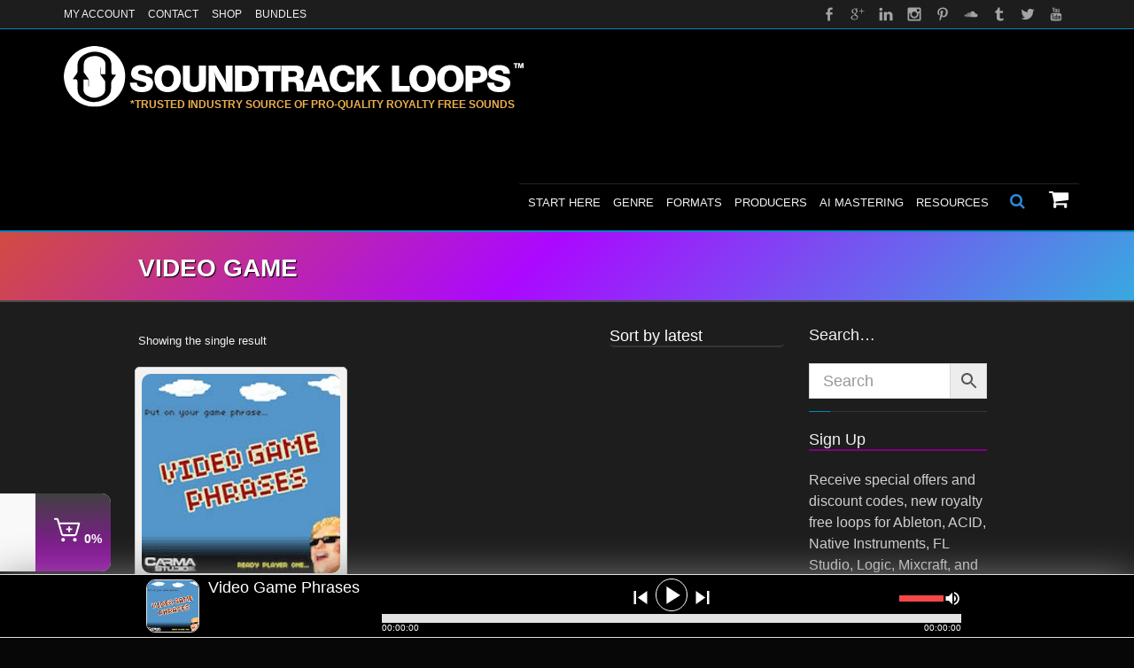

--- FILE ---
content_type: text/html; charset=UTF-8
request_url: https://soundtrackloops.com/product-tag/video-game/
body_size: 57495
content:
<!DOCTYPE html> <!--[if IE 7]><html class="no-js lt-ie10 lt-ie9 lt-ie8" id="ie7" lang="en-US"> <![endif]--> <!--[if IE 8]><html class="no-js lt-ie10 lt-ie9" id="ie8" lang="en-US"> <![endif]--> <!--[if IE 9]><html class="no-js lt-ie10" id="ie9" lang="en-US"> <![endif]--> <!--[if !IE]><!--><html class="no-js" lang="en-US"> <!--<![endif]--><head> <script type="text/javascript">
/* <![CDATA[ */
var gform;gform||(document.addEventListener("gform_main_scripts_loaded",function(){gform.scriptsLoaded=!0}),document.addEventListener("gform/theme/scripts_loaded",function(){gform.themeScriptsLoaded=!0}),window.addEventListener("DOMContentLoaded",function(){gform.domLoaded=!0}),gform={domLoaded:!1,scriptsLoaded:!1,themeScriptsLoaded:!1,isFormEditor:()=>"function"==typeof InitializeEditor,callIfLoaded:function(o){return!(!gform.domLoaded||!gform.scriptsLoaded||!gform.themeScriptsLoaded&&!gform.isFormEditor()||(gform.isFormEditor()&&console.warn("The use of gform.initializeOnLoaded() is deprecated in the form editor context and will be removed in Gravity Forms 3.1."),o(),0))},initializeOnLoaded:function(o){gform.callIfLoaded(o)||(document.addEventListener("gform_main_scripts_loaded",()=>{gform.scriptsLoaded=!0,gform.callIfLoaded(o)}),document.addEventListener("gform/theme/scripts_loaded",()=>{gform.themeScriptsLoaded=!0,gform.callIfLoaded(o)}),window.addEventListener("DOMContentLoaded",()=>{gform.domLoaded=!0,gform.callIfLoaded(o)}))},hooks:{action:{},filter:{}},addAction:function(o,r,e,t){gform.addHook("action",o,r,e,t)},addFilter:function(o,r,e,t){gform.addHook("filter",o,r,e,t)},doAction:function(o){gform.doHook("action",o,arguments)},applyFilters:function(o){return gform.doHook("filter",o,arguments)},removeAction:function(o,r){gform.removeHook("action",o,r)},removeFilter:function(o,r,e){gform.removeHook("filter",o,r,e)},addHook:function(o,r,e,t,n){null==gform.hooks[o][r]&&(gform.hooks[o][r]=[]);var d=gform.hooks[o][r];null==n&&(n=r+"_"+d.length),gform.hooks[o][r].push({tag:n,callable:e,priority:t=null==t?10:t})},doHook:function(r,o,e){var t;if(e=Array.prototype.slice.call(e,1),null!=gform.hooks[r][o]&&((o=gform.hooks[r][o]).sort(function(o,r){return o.priority-r.priority}),o.forEach(function(o){"function"!=typeof(t=o.callable)&&(t=window[t]),"action"==r?t.apply(null,e):e[0]=t.apply(null,e)})),"filter"==r)return e[0]},removeHook:function(o,r,t,n){var e;null!=gform.hooks[o][r]&&(e=(e=gform.hooks[o][r]).filter(function(o,r,e){return!!(null!=n&&n!=o.tag||null!=t&&t!=o.priority)}),gform.hooks[o][r]=e)}});
/* ]]> */
</script>
<meta charset="UTF-8" /><script type="text/javascript">(window.NREUM||(NREUM={})).init={ajax:{deny_list:["bam.nr-data.net"]},feature_flags:["soft_nav"]};(window.NREUM||(NREUM={})).loader_config={licenseKey:"NRJS-5186e504a58c3478c7d",applicationID:"698068762",browserID:"698069212"};;/*! For license information please see nr-loader-rum-1.308.0.min.js.LICENSE.txt */
(()=>{var e,t,r={163:(e,t,r)=>{"use strict";r.d(t,{j:()=>E});var n=r(384),i=r(1741);var a=r(2555);r(860).K7.genericEvents;const s="experimental.resources",o="register",c=e=>{if(!e||"string"!=typeof e)return!1;try{document.createDocumentFragment().querySelector(e)}catch{return!1}return!0};var d=r(2614),u=r(944),l=r(8122);const f="[data-nr-mask]",g=e=>(0,l.a)(e,(()=>{const e={feature_flags:[],experimental:{allow_registered_children:!1,resources:!1},mask_selector:"*",block_selector:"[data-nr-block]",mask_input_options:{color:!1,date:!1,"datetime-local":!1,email:!1,month:!1,number:!1,range:!1,search:!1,tel:!1,text:!1,time:!1,url:!1,week:!1,textarea:!1,select:!1,password:!0}};return{ajax:{deny_list:void 0,block_internal:!0,enabled:!0,autoStart:!0},api:{get allow_registered_children(){return e.feature_flags.includes(o)||e.experimental.allow_registered_children},set allow_registered_children(t){e.experimental.allow_registered_children=t},duplicate_registered_data:!1},browser_consent_mode:{enabled:!1},distributed_tracing:{enabled:void 0,exclude_newrelic_header:void 0,cors_use_newrelic_header:void 0,cors_use_tracecontext_headers:void 0,allowed_origins:void 0},get feature_flags(){return e.feature_flags},set feature_flags(t){e.feature_flags=t},generic_events:{enabled:!0,autoStart:!0},harvest:{interval:30},jserrors:{enabled:!0,autoStart:!0},logging:{enabled:!0,autoStart:!0},metrics:{enabled:!0,autoStart:!0},obfuscate:void 0,page_action:{enabled:!0},page_view_event:{enabled:!0,autoStart:!0},page_view_timing:{enabled:!0,autoStart:!0},performance:{capture_marks:!1,capture_measures:!1,capture_detail:!0,resources:{get enabled(){return e.feature_flags.includes(s)||e.experimental.resources},set enabled(t){e.experimental.resources=t},asset_types:[],first_party_domains:[],ignore_newrelic:!0}},privacy:{cookies_enabled:!0},proxy:{assets:void 0,beacon:void 0},session:{expiresMs:d.wk,inactiveMs:d.BB},session_replay:{autoStart:!0,enabled:!1,preload:!1,sampling_rate:10,error_sampling_rate:100,collect_fonts:!1,inline_images:!1,fix_stylesheets:!0,mask_all_inputs:!0,get mask_text_selector(){return e.mask_selector},set mask_text_selector(t){c(t)?e.mask_selector="".concat(t,",").concat(f):""===t||null===t?e.mask_selector=f:(0,u.R)(5,t)},get block_class(){return"nr-block"},get ignore_class(){return"nr-ignore"},get mask_text_class(){return"nr-mask"},get block_selector(){return e.block_selector},set block_selector(t){c(t)?e.block_selector+=",".concat(t):""!==t&&(0,u.R)(6,t)},get mask_input_options(){return e.mask_input_options},set mask_input_options(t){t&&"object"==typeof t?e.mask_input_options={...t,password:!0}:(0,u.R)(7,t)}},session_trace:{enabled:!0,autoStart:!0},soft_navigations:{enabled:!0,autoStart:!0},spa:{enabled:!0,autoStart:!0},ssl:void 0,user_actions:{enabled:!0,elementAttributes:["id","className","tagName","type"]}}})());var p=r(6154),m=r(9324);let h=0;const v={buildEnv:m.F3,distMethod:m.Xs,version:m.xv,originTime:p.WN},b={consented:!1},y={appMetadata:{},get consented(){return this.session?.state?.consent||b.consented},set consented(e){b.consented=e},customTransaction:void 0,denyList:void 0,disabled:!1,harvester:void 0,isolatedBacklog:!1,isRecording:!1,loaderType:void 0,maxBytes:3e4,obfuscator:void 0,onerror:void 0,ptid:void 0,releaseIds:{},session:void 0,timeKeeper:void 0,registeredEntities:[],jsAttributesMetadata:{bytes:0},get harvestCount(){return++h}},_=e=>{const t=(0,l.a)(e,y),r=Object.keys(v).reduce((e,t)=>(e[t]={value:v[t],writable:!1,configurable:!0,enumerable:!0},e),{});return Object.defineProperties(t,r)};var w=r(5701);const x=e=>{const t=e.startsWith("http");e+="/",r.p=t?e:"https://"+e};var R=r(7836),k=r(3241);const A={accountID:void 0,trustKey:void 0,agentID:void 0,licenseKey:void 0,applicationID:void 0,xpid:void 0},S=e=>(0,l.a)(e,A),T=new Set;function E(e,t={},r,s){let{init:o,info:c,loader_config:d,runtime:u={},exposed:l=!0}=t;if(!c){const e=(0,n.pV)();o=e.init,c=e.info,d=e.loader_config}e.init=g(o||{}),e.loader_config=S(d||{}),c.jsAttributes??={},p.bv&&(c.jsAttributes.isWorker=!0),e.info=(0,a.D)(c);const f=e.init,m=[c.beacon,c.errorBeacon];T.has(e.agentIdentifier)||(f.proxy.assets&&(x(f.proxy.assets),m.push(f.proxy.assets)),f.proxy.beacon&&m.push(f.proxy.beacon),e.beacons=[...m],function(e){const t=(0,n.pV)();Object.getOwnPropertyNames(i.W.prototype).forEach(r=>{const n=i.W.prototype[r];if("function"!=typeof n||"constructor"===n)return;let a=t[r];e[r]&&!1!==e.exposed&&"micro-agent"!==e.runtime?.loaderType&&(t[r]=(...t)=>{const n=e[r](...t);return a?a(...t):n})})}(e),(0,n.US)("activatedFeatures",w.B)),u.denyList=[...f.ajax.deny_list||[],...f.ajax.block_internal?m:[]],u.ptid=e.agentIdentifier,u.loaderType=r,e.runtime=_(u),T.has(e.agentIdentifier)||(e.ee=R.ee.get(e.agentIdentifier),e.exposed=l,(0,k.W)({agentIdentifier:e.agentIdentifier,drained:!!w.B?.[e.agentIdentifier],type:"lifecycle",name:"initialize",feature:void 0,data:e.config})),T.add(e.agentIdentifier)}},384:(e,t,r)=>{"use strict";r.d(t,{NT:()=>s,US:()=>u,Zm:()=>o,bQ:()=>d,dV:()=>c,pV:()=>l});var n=r(6154),i=r(1863),a=r(1910);const s={beacon:"bam.nr-data.net",errorBeacon:"bam.nr-data.net"};function o(){return n.gm.NREUM||(n.gm.NREUM={}),void 0===n.gm.newrelic&&(n.gm.newrelic=n.gm.NREUM),n.gm.NREUM}function c(){let e=o();return e.o||(e.o={ST:n.gm.setTimeout,SI:n.gm.setImmediate||n.gm.setInterval,CT:n.gm.clearTimeout,XHR:n.gm.XMLHttpRequest,REQ:n.gm.Request,EV:n.gm.Event,PR:n.gm.Promise,MO:n.gm.MutationObserver,FETCH:n.gm.fetch,WS:n.gm.WebSocket},(0,a.i)(...Object.values(e.o))),e}function d(e,t){let r=o();r.initializedAgents??={},t.initializedAt={ms:(0,i.t)(),date:new Date},r.initializedAgents[e]=t}function u(e,t){o()[e]=t}function l(){return function(){let e=o();const t=e.info||{};e.info={beacon:s.beacon,errorBeacon:s.errorBeacon,...t}}(),function(){let e=o();const t=e.init||{};e.init={...t}}(),c(),function(){let e=o();const t=e.loader_config||{};e.loader_config={...t}}(),o()}},782:(e,t,r)=>{"use strict";r.d(t,{T:()=>n});const n=r(860).K7.pageViewTiming},860:(e,t,r)=>{"use strict";r.d(t,{$J:()=>u,K7:()=>c,P3:()=>d,XX:()=>i,Yy:()=>o,df:()=>a,qY:()=>n,v4:()=>s});const n="events",i="jserrors",a="browser/blobs",s="rum",o="browser/logs",c={ajax:"ajax",genericEvents:"generic_events",jserrors:i,logging:"logging",metrics:"metrics",pageAction:"page_action",pageViewEvent:"page_view_event",pageViewTiming:"page_view_timing",sessionReplay:"session_replay",sessionTrace:"session_trace",softNav:"soft_navigations",spa:"spa"},d={[c.pageViewEvent]:1,[c.pageViewTiming]:2,[c.metrics]:3,[c.jserrors]:4,[c.spa]:5,[c.ajax]:6,[c.sessionTrace]:7,[c.softNav]:8,[c.sessionReplay]:9,[c.logging]:10,[c.genericEvents]:11},u={[c.pageViewEvent]:s,[c.pageViewTiming]:n,[c.ajax]:n,[c.spa]:n,[c.softNav]:n,[c.metrics]:i,[c.jserrors]:i,[c.sessionTrace]:a,[c.sessionReplay]:a,[c.logging]:o,[c.genericEvents]:"ins"}},944:(e,t,r)=>{"use strict";r.d(t,{R:()=>i});var n=r(3241);function i(e,t){"function"==typeof console.debug&&(console.debug("New Relic Warning: https://github.com/newrelic/newrelic-browser-agent/blob/main/docs/warning-codes.md#".concat(e),t),(0,n.W)({agentIdentifier:null,drained:null,type:"data",name:"warn",feature:"warn",data:{code:e,secondary:t}}))}},1687:(e,t,r)=>{"use strict";r.d(t,{Ak:()=>d,Ze:()=>f,x3:()=>u});var n=r(3241),i=r(7836),a=r(3606),s=r(860),o=r(2646);const c={};function d(e,t){const r={staged:!1,priority:s.P3[t]||0};l(e),c[e].get(t)||c[e].set(t,r)}function u(e,t){e&&c[e]&&(c[e].get(t)&&c[e].delete(t),p(e,t,!1),c[e].size&&g(e))}function l(e){if(!e)throw new Error("agentIdentifier required");c[e]||(c[e]=new Map)}function f(e="",t="feature",r=!1){if(l(e),!e||!c[e].get(t)||r)return p(e,t);c[e].get(t).staged=!0,g(e)}function g(e){const t=Array.from(c[e]);t.every(([e,t])=>t.staged)&&(t.sort((e,t)=>e[1].priority-t[1].priority),t.forEach(([t])=>{c[e].delete(t),p(e,t)}))}function p(e,t,r=!0){const s=e?i.ee.get(e):i.ee,c=a.i.handlers;if(!s.aborted&&s.backlog&&c){if((0,n.W)({agentIdentifier:e,type:"lifecycle",name:"drain",feature:t}),r){const e=s.backlog[t],r=c[t];if(r){for(let t=0;e&&t<e.length;++t)m(e[t],r);Object.entries(r).forEach(([e,t])=>{Object.values(t||{}).forEach(t=>{t[0]?.on&&t[0]?.context()instanceof o.y&&t[0].on(e,t[1])})})}}s.isolatedBacklog||delete c[t],s.backlog[t]=null,s.emit("drain-"+t,[])}}function m(e,t){var r=e[1];Object.values(t[r]||{}).forEach(t=>{var r=e[0];if(t[0]===r){var n=t[1],i=e[3],a=e[2];n.apply(i,a)}})}},1738:(e,t,r)=>{"use strict";r.d(t,{U:()=>g,Y:()=>f});var n=r(3241),i=r(9908),a=r(1863),s=r(944),o=r(5701),c=r(3969),d=r(8362),u=r(860),l=r(4261);function f(e,t,r,a){const f=a||r;!f||f[e]&&f[e]!==d.d.prototype[e]||(f[e]=function(){(0,i.p)(c.xV,["API/"+e+"/called"],void 0,u.K7.metrics,r.ee),(0,n.W)({agentIdentifier:r.agentIdentifier,drained:!!o.B?.[r.agentIdentifier],type:"data",name:"api",feature:l.Pl+e,data:{}});try{return t.apply(this,arguments)}catch(e){(0,s.R)(23,e)}})}function g(e,t,r,n,s){const o=e.info;null===r?delete o.jsAttributes[t]:o.jsAttributes[t]=r,(s||null===r)&&(0,i.p)(l.Pl+n,[(0,a.t)(),t,r],void 0,"session",e.ee)}},1741:(e,t,r)=>{"use strict";r.d(t,{W:()=>a});var n=r(944),i=r(4261);class a{#e(e,...t){if(this[e]!==a.prototype[e])return this[e](...t);(0,n.R)(35,e)}addPageAction(e,t){return this.#e(i.hG,e,t)}register(e){return this.#e(i.eY,e)}recordCustomEvent(e,t){return this.#e(i.fF,e,t)}setPageViewName(e,t){return this.#e(i.Fw,e,t)}setCustomAttribute(e,t,r){return this.#e(i.cD,e,t,r)}noticeError(e,t){return this.#e(i.o5,e,t)}setUserId(e,t=!1){return this.#e(i.Dl,e,t)}setApplicationVersion(e){return this.#e(i.nb,e)}setErrorHandler(e){return this.#e(i.bt,e)}addRelease(e,t){return this.#e(i.k6,e,t)}log(e,t){return this.#e(i.$9,e,t)}start(){return this.#e(i.d3)}finished(e){return this.#e(i.BL,e)}recordReplay(){return this.#e(i.CH)}pauseReplay(){return this.#e(i.Tb)}addToTrace(e){return this.#e(i.U2,e)}setCurrentRouteName(e){return this.#e(i.PA,e)}interaction(e){return this.#e(i.dT,e)}wrapLogger(e,t,r){return this.#e(i.Wb,e,t,r)}measure(e,t){return this.#e(i.V1,e,t)}consent(e){return this.#e(i.Pv,e)}}},1863:(e,t,r)=>{"use strict";function n(){return Math.floor(performance.now())}r.d(t,{t:()=>n})},1910:(e,t,r)=>{"use strict";r.d(t,{i:()=>a});var n=r(944);const i=new Map;function a(...e){return e.every(e=>{if(i.has(e))return i.get(e);const t="function"==typeof e?e.toString():"",r=t.includes("[native code]"),a=t.includes("nrWrapper");return r||a||(0,n.R)(64,e?.name||t),i.set(e,r),r})}},2555:(e,t,r)=>{"use strict";r.d(t,{D:()=>o,f:()=>s});var n=r(384),i=r(8122);const a={beacon:n.NT.beacon,errorBeacon:n.NT.errorBeacon,licenseKey:void 0,applicationID:void 0,sa:void 0,queueTime:void 0,applicationTime:void 0,ttGuid:void 0,user:void 0,account:void 0,product:void 0,extra:void 0,jsAttributes:{},userAttributes:void 0,atts:void 0,transactionName:void 0,tNamePlain:void 0};function s(e){try{return!!e.licenseKey&&!!e.errorBeacon&&!!e.applicationID}catch(e){return!1}}const o=e=>(0,i.a)(e,a)},2614:(e,t,r)=>{"use strict";r.d(t,{BB:()=>s,H3:()=>n,g:()=>d,iL:()=>c,tS:()=>o,uh:()=>i,wk:()=>a});const n="NRBA",i="SESSION",a=144e5,s=18e5,o={STARTED:"session-started",PAUSE:"session-pause",RESET:"session-reset",RESUME:"session-resume",UPDATE:"session-update"},c={SAME_TAB:"same-tab",CROSS_TAB:"cross-tab"},d={OFF:0,FULL:1,ERROR:2}},2646:(e,t,r)=>{"use strict";r.d(t,{y:()=>n});class n{constructor(e){this.contextId=e}}},2843:(e,t,r)=>{"use strict";r.d(t,{G:()=>a,u:()=>i});var n=r(3878);function i(e,t=!1,r,i){(0,n.DD)("visibilitychange",function(){if(t)return void("hidden"===document.visibilityState&&e());e(document.visibilityState)},r,i)}function a(e,t,r){(0,n.sp)("pagehide",e,t,r)}},3241:(e,t,r)=>{"use strict";r.d(t,{W:()=>a});var n=r(6154);const i="newrelic";function a(e={}){try{n.gm.dispatchEvent(new CustomEvent(i,{detail:e}))}catch(e){}}},3606:(e,t,r)=>{"use strict";r.d(t,{i:()=>a});var n=r(9908);a.on=s;var i=a.handlers={};function a(e,t,r,a){s(a||n.d,i,e,t,r)}function s(e,t,r,i,a){a||(a="feature"),e||(e=n.d);var s=t[a]=t[a]||{};(s[r]=s[r]||[]).push([e,i])}},3878:(e,t,r)=>{"use strict";function n(e,t){return{capture:e,passive:!1,signal:t}}function i(e,t,r=!1,i){window.addEventListener(e,t,n(r,i))}function a(e,t,r=!1,i){document.addEventListener(e,t,n(r,i))}r.d(t,{DD:()=>a,jT:()=>n,sp:()=>i})},3969:(e,t,r)=>{"use strict";r.d(t,{TZ:()=>n,XG:()=>o,rs:()=>i,xV:()=>s,z_:()=>a});const n=r(860).K7.metrics,i="sm",a="cm",s="storeSupportabilityMetrics",o="storeEventMetrics"},4234:(e,t,r)=>{"use strict";r.d(t,{W:()=>a});var n=r(7836),i=r(1687);class a{constructor(e,t){this.agentIdentifier=e,this.ee=n.ee.get(e),this.featureName=t,this.blocked=!1}deregisterDrain(){(0,i.x3)(this.agentIdentifier,this.featureName)}}},4261:(e,t,r)=>{"use strict";r.d(t,{$9:()=>d,BL:()=>o,CH:()=>g,Dl:()=>_,Fw:()=>y,PA:()=>h,Pl:()=>n,Pv:()=>k,Tb:()=>l,U2:()=>a,V1:()=>R,Wb:()=>x,bt:()=>b,cD:()=>v,d3:()=>w,dT:()=>c,eY:()=>p,fF:()=>f,hG:()=>i,k6:()=>s,nb:()=>m,o5:()=>u});const n="api-",i="addPageAction",a="addToTrace",s="addRelease",o="finished",c="interaction",d="log",u="noticeError",l="pauseReplay",f="recordCustomEvent",g="recordReplay",p="register",m="setApplicationVersion",h="setCurrentRouteName",v="setCustomAttribute",b="setErrorHandler",y="setPageViewName",_="setUserId",w="start",x="wrapLogger",R="measure",k="consent"},5289:(e,t,r)=>{"use strict";r.d(t,{GG:()=>s,Qr:()=>c,sB:()=>o});var n=r(3878),i=r(6389);function a(){return"undefined"==typeof document||"complete"===document.readyState}function s(e,t){if(a())return e();const r=(0,i.J)(e),s=setInterval(()=>{a()&&(clearInterval(s),r())},500);(0,n.sp)("load",r,t)}function o(e){if(a())return e();(0,n.DD)("DOMContentLoaded",e)}function c(e){if(a())return e();(0,n.sp)("popstate",e)}},5607:(e,t,r)=>{"use strict";r.d(t,{W:()=>n});const n=(0,r(9566).bz)()},5701:(e,t,r)=>{"use strict";r.d(t,{B:()=>a,t:()=>s});var n=r(3241);const i=new Set,a={};function s(e,t){const r=t.agentIdentifier;a[r]??={},e&&"object"==typeof e&&(i.has(r)||(t.ee.emit("rumresp",[e]),a[r]=e,i.add(r),(0,n.W)({agentIdentifier:r,loaded:!0,drained:!0,type:"lifecycle",name:"load",feature:void 0,data:e})))}},6154:(e,t,r)=>{"use strict";r.d(t,{OF:()=>c,RI:()=>i,WN:()=>u,bv:()=>a,eN:()=>l,gm:()=>s,mw:()=>o,sb:()=>d});var n=r(1863);const i="undefined"!=typeof window&&!!window.document,a="undefined"!=typeof WorkerGlobalScope&&("undefined"!=typeof self&&self instanceof WorkerGlobalScope&&self.navigator instanceof WorkerNavigator||"undefined"!=typeof globalThis&&globalThis instanceof WorkerGlobalScope&&globalThis.navigator instanceof WorkerNavigator),s=i?window:"undefined"!=typeof WorkerGlobalScope&&("undefined"!=typeof self&&self instanceof WorkerGlobalScope&&self||"undefined"!=typeof globalThis&&globalThis instanceof WorkerGlobalScope&&globalThis),o=Boolean("hidden"===s?.document?.visibilityState),c=/iPad|iPhone|iPod/.test(s.navigator?.userAgent),d=c&&"undefined"==typeof SharedWorker,u=((()=>{const e=s.navigator?.userAgent?.match(/Firefox[/\s](\d+\.\d+)/);Array.isArray(e)&&e.length>=2&&e[1]})(),Date.now()-(0,n.t)()),l=()=>"undefined"!=typeof PerformanceNavigationTiming&&s?.performance?.getEntriesByType("navigation")?.[0]?.responseStart},6389:(e,t,r)=>{"use strict";function n(e,t=500,r={}){const n=r?.leading||!1;let i;return(...r)=>{n&&void 0===i&&(e.apply(this,r),i=setTimeout(()=>{i=clearTimeout(i)},t)),n||(clearTimeout(i),i=setTimeout(()=>{e.apply(this,r)},t))}}function i(e){let t=!1;return(...r)=>{t||(t=!0,e.apply(this,r))}}r.d(t,{J:()=>i,s:()=>n})},6630:(e,t,r)=>{"use strict";r.d(t,{T:()=>n});const n=r(860).K7.pageViewEvent},7699:(e,t,r)=>{"use strict";r.d(t,{It:()=>a,KC:()=>o,No:()=>i,qh:()=>s});var n=r(860);const i=16e3,a=1e6,s="SESSION_ERROR",o={[n.K7.logging]:!0,[n.K7.genericEvents]:!1,[n.K7.jserrors]:!1,[n.K7.ajax]:!1}},7836:(e,t,r)=>{"use strict";r.d(t,{P:()=>o,ee:()=>c});var n=r(384),i=r(8990),a=r(2646),s=r(5607);const o="nr@context:".concat(s.W),c=function e(t,r){var n={},s={},u={},l=!1;try{l=16===r.length&&d.initializedAgents?.[r]?.runtime.isolatedBacklog}catch(e){}var f={on:p,addEventListener:p,removeEventListener:function(e,t){var r=n[e];if(!r)return;for(var i=0;i<r.length;i++)r[i]===t&&r.splice(i,1)},emit:function(e,r,n,i,a){!1!==a&&(a=!0);if(c.aborted&&!i)return;t&&a&&t.emit(e,r,n);var o=g(n);m(e).forEach(e=>{e.apply(o,r)});var d=v()[s[e]];d&&d.push([f,e,r,o]);return o},get:h,listeners:m,context:g,buffer:function(e,t){const r=v();if(t=t||"feature",f.aborted)return;Object.entries(e||{}).forEach(([e,n])=>{s[n]=t,t in r||(r[t]=[])})},abort:function(){f._aborted=!0,Object.keys(f.backlog).forEach(e=>{delete f.backlog[e]})},isBuffering:function(e){return!!v()[s[e]]},debugId:r,backlog:l?{}:t&&"object"==typeof t.backlog?t.backlog:{},isolatedBacklog:l};return Object.defineProperty(f,"aborted",{get:()=>{let e=f._aborted||!1;return e||(t&&(e=t.aborted),e)}}),f;function g(e){return e&&e instanceof a.y?e:e?(0,i.I)(e,o,()=>new a.y(o)):new a.y(o)}function p(e,t){n[e]=m(e).concat(t)}function m(e){return n[e]||[]}function h(t){return u[t]=u[t]||e(f,t)}function v(){return f.backlog}}(void 0,"globalEE"),d=(0,n.Zm)();d.ee||(d.ee=c)},8122:(e,t,r)=>{"use strict";r.d(t,{a:()=>i});var n=r(944);function i(e,t){try{if(!e||"object"!=typeof e)return(0,n.R)(3);if(!t||"object"!=typeof t)return(0,n.R)(4);const r=Object.create(Object.getPrototypeOf(t),Object.getOwnPropertyDescriptors(t)),a=0===Object.keys(r).length?e:r;for(let s in a)if(void 0!==e[s])try{if(null===e[s]){r[s]=null;continue}Array.isArray(e[s])&&Array.isArray(t[s])?r[s]=Array.from(new Set([...e[s],...t[s]])):"object"==typeof e[s]&&"object"==typeof t[s]?r[s]=i(e[s],t[s]):r[s]=e[s]}catch(e){r[s]||(0,n.R)(1,e)}return r}catch(e){(0,n.R)(2,e)}}},8362:(e,t,r)=>{"use strict";r.d(t,{d:()=>a});var n=r(9566),i=r(1741);class a extends i.W{agentIdentifier=(0,n.LA)(16)}},8374:(e,t,r)=>{r.nc=(()=>{try{return document?.currentScript?.nonce}catch(e){}return""})()},8990:(e,t,r)=>{"use strict";r.d(t,{I:()=>i});var n=Object.prototype.hasOwnProperty;function i(e,t,r){if(n.call(e,t))return e[t];var i=r();if(Object.defineProperty&&Object.keys)try{return Object.defineProperty(e,t,{value:i,writable:!0,enumerable:!1}),i}catch(e){}return e[t]=i,i}},9324:(e,t,r)=>{"use strict";r.d(t,{F3:()=>i,Xs:()=>a,xv:()=>n});const n="1.308.0",i="PROD",a="CDN"},9566:(e,t,r)=>{"use strict";r.d(t,{LA:()=>o,bz:()=>s});var n=r(6154);const i="xxxxxxxx-xxxx-4xxx-yxxx-xxxxxxxxxxxx";function a(e,t){return e?15&e[t]:16*Math.random()|0}function s(){const e=n.gm?.crypto||n.gm?.msCrypto;let t,r=0;return e&&e.getRandomValues&&(t=e.getRandomValues(new Uint8Array(30))),i.split("").map(e=>"x"===e?a(t,r++).toString(16):"y"===e?(3&a()|8).toString(16):e).join("")}function o(e){const t=n.gm?.crypto||n.gm?.msCrypto;let r,i=0;t&&t.getRandomValues&&(r=t.getRandomValues(new Uint8Array(e)));const s=[];for(var o=0;o<e;o++)s.push(a(r,i++).toString(16));return s.join("")}},9908:(e,t,r)=>{"use strict";r.d(t,{d:()=>n,p:()=>i});var n=r(7836).ee.get("handle");function i(e,t,r,i,a){a?(a.buffer([e],i),a.emit(e,t,r)):(n.buffer([e],i),n.emit(e,t,r))}}},n={};function i(e){var t=n[e];if(void 0!==t)return t.exports;var a=n[e]={exports:{}};return r[e](a,a.exports,i),a.exports}i.m=r,i.d=(e,t)=>{for(var r in t)i.o(t,r)&&!i.o(e,r)&&Object.defineProperty(e,r,{enumerable:!0,get:t[r]})},i.f={},i.e=e=>Promise.all(Object.keys(i.f).reduce((t,r)=>(i.f[r](e,t),t),[])),i.u=e=>"nr-rum-1.308.0.min.js",i.o=(e,t)=>Object.prototype.hasOwnProperty.call(e,t),e={},t="NRBA-1.308.0.PROD:",i.l=(r,n,a,s)=>{if(e[r])e[r].push(n);else{var o,c;if(void 0!==a)for(var d=document.getElementsByTagName("script"),u=0;u<d.length;u++){var l=d[u];if(l.getAttribute("src")==r||l.getAttribute("data-webpack")==t+a){o=l;break}}if(!o){c=!0;var f={296:"sha512-+MIMDsOcckGXa1EdWHqFNv7P+JUkd5kQwCBr3KE6uCvnsBNUrdSt4a/3/L4j4TxtnaMNjHpza2/erNQbpacJQA=="};(o=document.createElement("script")).charset="utf-8",i.nc&&o.setAttribute("nonce",i.nc),o.setAttribute("data-webpack",t+a),o.src=r,0!==o.src.indexOf(window.location.origin+"/")&&(o.crossOrigin="anonymous"),f[s]&&(o.integrity=f[s])}e[r]=[n];var g=(t,n)=>{o.onerror=o.onload=null,clearTimeout(p);var i=e[r];if(delete e[r],o.parentNode&&o.parentNode.removeChild(o),i&&i.forEach(e=>e(n)),t)return t(n)},p=setTimeout(g.bind(null,void 0,{type:"timeout",target:o}),12e4);o.onerror=g.bind(null,o.onerror),o.onload=g.bind(null,o.onload),c&&document.head.appendChild(o)}},i.r=e=>{"undefined"!=typeof Symbol&&Symbol.toStringTag&&Object.defineProperty(e,Symbol.toStringTag,{value:"Module"}),Object.defineProperty(e,"__esModule",{value:!0})},i.p="https://js-agent.newrelic.com/",(()=>{var e={374:0,840:0};i.f.j=(t,r)=>{var n=i.o(e,t)?e[t]:void 0;if(0!==n)if(n)r.push(n[2]);else{var a=new Promise((r,i)=>n=e[t]=[r,i]);r.push(n[2]=a);var s=i.p+i.u(t),o=new Error;i.l(s,r=>{if(i.o(e,t)&&(0!==(n=e[t])&&(e[t]=void 0),n)){var a=r&&("load"===r.type?"missing":r.type),s=r&&r.target&&r.target.src;o.message="Loading chunk "+t+" failed: ("+a+": "+s+")",o.name="ChunkLoadError",o.type=a,o.request=s,n[1](o)}},"chunk-"+t,t)}};var t=(t,r)=>{var n,a,[s,o,c]=r,d=0;if(s.some(t=>0!==e[t])){for(n in o)i.o(o,n)&&(i.m[n]=o[n]);if(c)c(i)}for(t&&t(r);d<s.length;d++)a=s[d],i.o(e,a)&&e[a]&&e[a][0](),e[a]=0},r=self["webpackChunk:NRBA-1.308.0.PROD"]=self["webpackChunk:NRBA-1.308.0.PROD"]||[];r.forEach(t.bind(null,0)),r.push=t.bind(null,r.push.bind(r))})(),(()=>{"use strict";i(8374);var e=i(8362),t=i(860);const r=Object.values(t.K7);var n=i(163);var a=i(9908),s=i(1863),o=i(4261),c=i(1738);var d=i(1687),u=i(4234),l=i(5289),f=i(6154),g=i(944),p=i(384);const m=e=>f.RI&&!0===e?.privacy.cookies_enabled;function h(e){return!!(0,p.dV)().o.MO&&m(e)&&!0===e?.session_trace.enabled}var v=i(6389),b=i(7699);class y extends u.W{constructor(e,t){super(e.agentIdentifier,t),this.agentRef=e,this.abortHandler=void 0,this.featAggregate=void 0,this.loadedSuccessfully=void 0,this.onAggregateImported=new Promise(e=>{this.loadedSuccessfully=e}),this.deferred=Promise.resolve(),!1===e.init[this.featureName].autoStart?this.deferred=new Promise((t,r)=>{this.ee.on("manual-start-all",(0,v.J)(()=>{(0,d.Ak)(e.agentIdentifier,this.featureName),t()}))}):(0,d.Ak)(e.agentIdentifier,t)}importAggregator(e,t,r={}){if(this.featAggregate)return;const n=async()=>{let n;await this.deferred;try{if(m(e.init)){const{setupAgentSession:t}=await i.e(296).then(i.bind(i,3305));n=t(e)}}catch(e){(0,g.R)(20,e),this.ee.emit("internal-error",[e]),(0,a.p)(b.qh,[e],void 0,this.featureName,this.ee)}try{if(!this.#t(this.featureName,n,e.init))return(0,d.Ze)(this.agentIdentifier,this.featureName),void this.loadedSuccessfully(!1);const{Aggregate:i}=await t();this.featAggregate=new i(e,r),e.runtime.harvester.initializedAggregates.push(this.featAggregate),this.loadedSuccessfully(!0)}catch(e){(0,g.R)(34,e),this.abortHandler?.(),(0,d.Ze)(this.agentIdentifier,this.featureName,!0),this.loadedSuccessfully(!1),this.ee&&this.ee.abort()}};f.RI?(0,l.GG)(()=>n(),!0):n()}#t(e,r,n){if(this.blocked)return!1;switch(e){case t.K7.sessionReplay:return h(n)&&!!r;case t.K7.sessionTrace:return!!r;default:return!0}}}var _=i(6630),w=i(2614),x=i(3241);class R extends y{static featureName=_.T;constructor(e){var t;super(e,_.T),this.setupInspectionEvents(e.agentIdentifier),t=e,(0,c.Y)(o.Fw,function(e,r){"string"==typeof e&&("/"!==e.charAt(0)&&(e="/"+e),t.runtime.customTransaction=(r||"http://custom.transaction")+e,(0,a.p)(o.Pl+o.Fw,[(0,s.t)()],void 0,void 0,t.ee))},t),this.importAggregator(e,()=>i.e(296).then(i.bind(i,3943)))}setupInspectionEvents(e){const t=(t,r)=>{t&&(0,x.W)({agentIdentifier:e,timeStamp:t.timeStamp,loaded:"complete"===t.target.readyState,type:"window",name:r,data:t.target.location+""})};(0,l.sB)(e=>{t(e,"DOMContentLoaded")}),(0,l.GG)(e=>{t(e,"load")}),(0,l.Qr)(e=>{t(e,"navigate")}),this.ee.on(w.tS.UPDATE,(t,r)=>{(0,x.W)({agentIdentifier:e,type:"lifecycle",name:"session",data:r})})}}class k extends e.d{constructor(e){var t;(super(),f.gm)?(this.features={},(0,p.bQ)(this.agentIdentifier,this),this.desiredFeatures=new Set(e.features||[]),this.desiredFeatures.add(R),(0,n.j)(this,e,e.loaderType||"agent"),t=this,(0,c.Y)(o.cD,function(e,r,n=!1){if("string"==typeof e){if(["string","number","boolean"].includes(typeof r)||null===r)return(0,c.U)(t,e,r,o.cD,n);(0,g.R)(40,typeof r)}else(0,g.R)(39,typeof e)},t),function(e){(0,c.Y)(o.Dl,function(t,r=!1){if("string"!=typeof t&&null!==t)return void(0,g.R)(41,typeof t);const n=e.info.jsAttributes["enduser.id"];r&&null!=n&&n!==t?(0,a.p)(o.Pl+"setUserIdAndResetSession",[t],void 0,"session",e.ee):(0,c.U)(e,"enduser.id",t,o.Dl,!0)},e)}(this),function(e){(0,c.Y)(o.nb,function(t){if("string"==typeof t||null===t)return(0,c.U)(e,"application.version",t,o.nb,!1);(0,g.R)(42,typeof t)},e)}(this),function(e){(0,c.Y)(o.d3,function(){e.ee.emit("manual-start-all")},e)}(this),function(e){(0,c.Y)(o.Pv,function(t=!0){if("boolean"==typeof t){if((0,a.p)(o.Pl+o.Pv,[t],void 0,"session",e.ee),e.runtime.consented=t,t){const t=e.features.page_view_event;t.onAggregateImported.then(e=>{const r=t.featAggregate;e&&!r.sentRum&&r.sendRum()})}}else(0,g.R)(65,typeof t)},e)}(this),this.run()):(0,g.R)(21)}get config(){return{info:this.info,init:this.init,loader_config:this.loader_config,runtime:this.runtime}}get api(){return this}run(){try{const e=function(e){const t={};return r.forEach(r=>{t[r]=!!e[r]?.enabled}),t}(this.init),n=[...this.desiredFeatures];n.sort((e,r)=>t.P3[e.featureName]-t.P3[r.featureName]),n.forEach(r=>{if(!e[r.featureName]&&r.featureName!==t.K7.pageViewEvent)return;if(r.featureName===t.K7.spa)return void(0,g.R)(67);const n=function(e){switch(e){case t.K7.ajax:return[t.K7.jserrors];case t.K7.sessionTrace:return[t.K7.ajax,t.K7.pageViewEvent];case t.K7.sessionReplay:return[t.K7.sessionTrace];case t.K7.pageViewTiming:return[t.K7.pageViewEvent];default:return[]}}(r.featureName).filter(e=>!(e in this.features));n.length>0&&(0,g.R)(36,{targetFeature:r.featureName,missingDependencies:n}),this.features[r.featureName]=new r(this)})}catch(e){(0,g.R)(22,e);for(const e in this.features)this.features[e].abortHandler?.();const t=(0,p.Zm)();delete t.initializedAgents[this.agentIdentifier]?.features,delete this.sharedAggregator;return t.ee.get(this.agentIdentifier).abort(),!1}}}var A=i(2843),S=i(782);class T extends y{static featureName=S.T;constructor(e){super(e,S.T),f.RI&&((0,A.u)(()=>(0,a.p)("docHidden",[(0,s.t)()],void 0,S.T,this.ee),!0),(0,A.G)(()=>(0,a.p)("winPagehide",[(0,s.t)()],void 0,S.T,this.ee)),this.importAggregator(e,()=>i.e(296).then(i.bind(i,2117))))}}var E=i(3969);class I extends y{static featureName=E.TZ;constructor(e){super(e,E.TZ),f.RI&&document.addEventListener("securitypolicyviolation",e=>{(0,a.p)(E.xV,["Generic/CSPViolation/Detected"],void 0,this.featureName,this.ee)}),this.importAggregator(e,()=>i.e(296).then(i.bind(i,9623)))}}new k({features:[R,T,I],loaderType:"lite"})})()})();</script><link rel="profile" href="https://gmpg.org/xfn/11" /><link rel="pingback" href="https://soundtrackloops.com/xmlrpc.php" />  <script>(function(w,d,s,l,i){w[l]=w[l]||[];w[l].push({'gtm.start':new Date().getTime(),event:'gtm.js'});var f=d.getElementsByTagName(s)[0],j=d.createElement(s),dl=l!='dataLayer'?'&l='+l:'';j.async=true;j.src='https://www.googletagmanager.com/gtm.js?id='+i+dl;f.parentNode.insertBefore(j,f);})(window,document,'script','dataLayer','GTM-PRKNJN');</script>  <script>var et_site_url='https://soundtrackloops.com';var et_post_id='0';function et_core_page_resource_fallback(a,b){"undefined"===typeof b&&(b=a.sheet.cssRules&&0===a.sheet.cssRules.length);b&&(a.onerror=null,a.onload=null,a.href?a.href=et_site_url+"/?et_core_page_resource="+a.id+et_post_id:a.src&&(a.src=et_site_url+"/?et_core_page_resource="+a.id+et_post_id))}</script><meta name='robots' content='index, follow, max-image-preview:large, max-snippet:-1, max-video-preview:-1' /><meta name="viewport" content="initial-scale=1.0, width=device-width" /> <!--[if lt IE 9]><script src="https://soundtrackloops.com/wp-content/themes/3clicks/js/excanvas/excanvas.compiled.js"></script><![endif]--><link media="all" href="https://soundtrackloops.com/wp-content/uploads/autoptimize/css/aggregated_5ed27403b1c1f9ae4fac2409d5ea7e8c.css" rel="stylesheet"><link media="screen" href="https://soundtrackloops.com/wp-content/uploads/autoptimize/css/aggregated_3e4f047725e24cd6b022829b23b19302.css" rel="stylesheet"><title>Video Game Product Tags - SOUNDTRACK LOOPS</title><link rel="canonical" href="https://soundtrackloops.com/product-tag/video-game/" /><meta property="og:locale" content="en_US" /><meta property="og:type" content="article" /><meta property="og:title" content="Video Game Archives" /><meta property="og:url" content="https://soundtrackloops.com/product-tag/video-game/" /><meta property="og:site_name" content="SOUNDTRACK LOOPS" /><meta property="og:image" content="https://soundtrackloops.com/wp-content/uploads/2016/09/SL_JustLogo-Vectorized_black.png" /><meta property="og:image:width" content="612" /><meta property="og:image:height" content="612" /><meta property="og:image:type" content="image/png" /><meta name="twitter:card" content="summary_large_image" /><meta name="twitter:site" content="@SoundtrackLoops" /> <script type="application/ld+json" class="yoast-schema-graph">{"@context":"https://schema.org","@graph":[{"@type":"CollectionPage","@id":"https://soundtrackloops.com/product-tag/video-game/","url":"https://soundtrackloops.com/product-tag/video-game/","name":"Video Game Product Tags - SOUNDTRACK LOOPS","isPartOf":{"@id":"https://soundtrackloops.com/#website"},"primaryImageOfPage":{"@id":"https://soundtrackloops.com/product-tag/video-game/#primaryimage"},"image":{"@id":"https://soundtrackloops.com/product-tag/video-game/#primaryimage"},"thumbnailUrl":"https://soundtrackloops.com/wp-content/uploads/2018/12/Video_Game_Phrases_600.jpg","breadcrumb":{"@id":"https://soundtrackloops.com/product-tag/video-game/#breadcrumb"},"inLanguage":"en-US"},{"@type":"ImageObject","inLanguage":"en-US","@id":"https://soundtrackloops.com/product-tag/video-game/#primaryimage","url":"https://soundtrackloops.com/wp-content/uploads/2018/12/Video_Game_Phrases_600.jpg","contentUrl":"https://soundtrackloops.com/wp-content/uploads/2018/12/Video_Game_Phrases_600.jpg","width":600,"height":600,"caption":"Download Video Game Phrases royalty free loops by Carma Studio"},{"@type":"BreadcrumbList","@id":"https://soundtrackloops.com/product-tag/video-game/#breadcrumb","itemListElement":[{"@type":"ListItem","position":1,"name":"Home","item":"https://soundtrackloops.com/"},{"@type":"ListItem","position":2,"name":"Video Game"}]},{"@type":"WebSite","@id":"https://soundtrackloops.com/#website","url":"https://soundtrackloops.com/","name":"SOUNDTRACK LOOPS","description":"*Trusted industry source of Pro-Quality Royalty Free sounds","publisher":{"@id":"https://soundtrackloops.com/#organization"},"potentialAction":[{"@type":"SearchAction","target":{"@type":"EntryPoint","urlTemplate":"https://soundtrackloops.com/?s={search_term_string}"},"query-input":{"@type":"PropertyValueSpecification","valueRequired":true,"valueName":"search_term_string"}}],"inLanguage":"en-US"},{"@type":"Organization","@id":"https://soundtrackloops.com/#organization","name":"SOUNDTRACK LOOPS","url":"https://soundtrackloops.com/","logo":{"@type":"ImageObject","inLanguage":"en-US","@id":"https://soundtrackloops.com/#/schema/logo/image/","url":"https://soundtrackloops.com/wp-content/uploads/2018/07/Small_SL_PP_190x60.png","contentUrl":"https://soundtrackloops.com/wp-content/uploads/2018/07/Small_SL_PP_190x60.png","width":190,"height":60,"caption":"SOUNDTRACK LOOPS"},"image":{"@id":"https://soundtrackloops.com/#/schema/logo/image/"},"sameAs":["https://www.facebook.com/soundtrackloops","https://x.com/SoundtrackLoops","https://instagram.com/soundtrackloops/","https://www.linkedin.com/company/soundtrackloops.com","https://www.pinterest.com/soundtrackloops/","https://www.youtube.com/channel/UCWfuCkx_FifudwYHVhzh5DA"]}]}</script> <link rel='dns-prefetch' href='//soundtrackloops.com' /><link rel='dns-prefetch' href='//capi-automation.s3.us-east-2.amazonaws.com' /><link rel='dns-prefetch' href='//maxcdn.bootstrapcdn.com' /><link rel='dns-prefetch' href='//www.googletagmanager.com' /><link href='https://fonts.gstatic.com' crossorigin='anonymous' rel='preconnect' /><link rel="alternate" type="application/rss+xml" title="SOUNDTRACK LOOPS &raquo; Feed" href="https://soundtrackloops.com/feed/" /><link rel="alternate" type="application/rss+xml" title="SOUNDTRACK LOOPS &raquo; Comments Feed" href="https://soundtrackloops.com/comments/feed/" /><link rel="alternate" type="application/rss+xml" title="SOUNDTRACK LOOPS &raquo; Video Game Tag Feed" href="https://soundtrackloops.com/product-tag/video-game/feed/" />  <script src="//www.googletagmanager.com/gtag/js?id=G-C0P3XPMPCK"  data-cfasync="false" data-wpfc-render="false" type="text/javascript" async></script> <script data-cfasync="false" data-wpfc-render="false" type="text/javascript">var mi_version='9.11.0';var mi_track_user=true;var mi_no_track_reason='';var MonsterInsightsDefaultLocations={"page_location":"https:\/\/soundtrackloops.com\/product-tag\/video-game\/"};if(typeof MonsterInsightsPrivacyGuardFilter==='function'){var MonsterInsightsLocations=(typeof MonsterInsightsExcludeQuery==='object')?MonsterInsightsPrivacyGuardFilter(MonsterInsightsExcludeQuery):MonsterInsightsPrivacyGuardFilter(MonsterInsightsDefaultLocations);}else{var MonsterInsightsLocations=(typeof MonsterInsightsExcludeQuery==='object')?MonsterInsightsExcludeQuery:MonsterInsightsDefaultLocations;}
var disableStrs=['ga-disable-G-C0P3XPMPCK',];function __gtagTrackerIsOptedOut(){for(var index=0;index<disableStrs.length;index++){if(document.cookie.indexOf(disableStrs[index]+'=true')>-1){return true;}}
return false;}
if(__gtagTrackerIsOptedOut()){for(var index=0;index<disableStrs.length;index++){window[disableStrs[index]]=true;}}
function __gtagTrackerOptout(){for(var index=0;index<disableStrs.length;index++){document.cookie=disableStrs[index]+'=true; expires=Thu, 31 Dec 2099 23:59:59 UTC; path=/';window[disableStrs[index]]=true;}}
if('undefined'===typeof gaOptout){function gaOptout(){__gtagTrackerOptout();}}
window.dataLayer=window.dataLayer||[];window.MonsterInsightsDualTracker={helpers:{},trackers:{},};if(mi_track_user){function __gtagDataLayer(){dataLayer.push(arguments);}
function __gtagTracker(type,name,parameters){if(!parameters){parameters={};}
if(parameters.send_to){__gtagDataLayer.apply(null,arguments);return;}
if(type==='event'){parameters.send_to=monsterinsights_frontend.v4_id;var hookName=name;if(typeof parameters['event_category']!=='undefined'){hookName=parameters['event_category']+':'+name;}
if(typeof MonsterInsightsDualTracker.trackers[hookName]!=='undefined'){MonsterInsightsDualTracker.trackers[hookName](parameters);}else{__gtagDataLayer('event',name,parameters);}}else{__gtagDataLayer.apply(null,arguments);}}
__gtagTracker('js',new Date());__gtagTracker('set',{'developer_id.dZGIzZG':true,});if(MonsterInsightsLocations.page_location){__gtagTracker('set',MonsterInsightsLocations);}
__gtagTracker('config','G-C0P3XPMPCK',{"forceSSL":"true","anonymize_ip":"true","link_attribution":"true"});window.gtag=__gtagTracker;(function(){var noopfn=function(){return null;};var newtracker=function(){return new Tracker();};var Tracker=function(){return null;};var p=Tracker.prototype;p.get=noopfn;p.set=noopfn;p.send=function(){var args=Array.prototype.slice.call(arguments);args.unshift('send');__gaTracker.apply(null,args);};var __gaTracker=function(){var len=arguments.length;if(len===0){return;}
var f=arguments[len-1];if(typeof f!=='object'||f===null||typeof f.hitCallback!=='function'){if('send'===arguments[0]){var hitConverted,hitObject=false,action;if('event'===arguments[1]){if('undefined'!==typeof arguments[3]){hitObject={'eventAction':arguments[3],'eventCategory':arguments[2],'eventLabel':arguments[4],'value':arguments[5]?arguments[5]:1,}}}
if('pageview'===arguments[1]){if('undefined'!==typeof arguments[2]){hitObject={'eventAction':'page_view','page_path':arguments[2],}}}
if(typeof arguments[2]==='object'){hitObject=arguments[2];}
if(typeof arguments[5]==='object'){Object.assign(hitObject,arguments[5]);}
if('undefined'!==typeof arguments[1].hitType){hitObject=arguments[1];if('pageview'===hitObject.hitType){hitObject.eventAction='page_view';}}
if(hitObject){action='timing'===arguments[1].hitType?'timing_complete':hitObject.eventAction;hitConverted=mapArgs(hitObject);__gtagTracker('event',action,hitConverted);}}
return;}
function mapArgs(args){var arg,hit={};var gaMap={'eventCategory':'event_category','eventAction':'event_action','eventLabel':'event_label','eventValue':'event_value','nonInteraction':'non_interaction','timingCategory':'event_category','timingVar':'name','timingValue':'value','timingLabel':'event_label','page':'page_path','location':'page_location','title':'page_title','referrer':'page_referrer',};for(arg in args){if(!(!args.hasOwnProperty(arg)||!gaMap.hasOwnProperty(arg))){hit[gaMap[arg]]=args[arg];}else{hit[arg]=args[arg];}}
return hit;}
try{f.hitCallback();}catch(ex){}};__gaTracker.create=newtracker;__gaTracker.getByName=newtracker;__gaTracker.getAll=function(){return[];};__gaTracker.remove=noopfn;__gaTracker.loaded=true;window['__gaTracker']=__gaTracker;})();}else{console.log("");(function(){function __gtagTracker(){return null;}
window['__gtagTracker']=__gtagTracker;window['gtag']=__gtagTracker;})();}</script>  <script data-cfasync="false" data-wpfc-render="false" type="text/javascript">window.MonsterInsightsDualTracker.helpers.mapProductItem=function(uaItem){var prefixIndex,prefixKey,mapIndex;var toBePrefixed=['id','name','list_name','brand','category','variant'];var item={};var fieldMap={'price':'price','list_position':'index','quantity':'quantity','position':'index',};for(mapIndex in fieldMap){if(uaItem.hasOwnProperty(mapIndex)){item[fieldMap[mapIndex]]=uaItem[mapIndex];}}
for(prefixIndex=0;prefixIndex<toBePrefixed.length;prefixIndex++){prefixKey=toBePrefixed[prefixIndex];if(typeof uaItem[prefixKey]!=='undefined'){item['item_'+prefixKey]=uaItem[prefixKey];}}
return item;};MonsterInsightsDualTracker.trackers['view_item_list']=function(parameters){var items=parameters.items;var listName,itemIndex,item,itemListName;var lists={'_':{items:[],'send_to':monsterinsights_frontend.v4_id},};for(itemIndex=0;itemIndex<items.length;itemIndex++){item=MonsterInsightsDualTracker.helpers.mapProductItem(items[itemIndex]);if(typeof item['item_list_name']==='undefined'){lists['_'].items.push(item);}else{itemListName=item['item_list_name'];if(typeof lists[itemListName]==='undefined'){lists[itemListName]={'items':[],'item_list_name':itemListName,'send_to':monsterinsights_frontend.v4_id,};}
lists[itemListName].items.push(item);}}
for(listName in lists){__gtagDataLayer('event','view_item_list',lists[listName]);}};MonsterInsightsDualTracker.trackers['select_content']=function(parameters){const items=parameters.items.map(MonsterInsightsDualTracker.helpers.mapProductItem);__gtagDataLayer('event','select_item',{items:items,send_to:parameters.send_to});};MonsterInsightsDualTracker.trackers['view_item']=function(parameters){const items=parameters.items.map(MonsterInsightsDualTracker.helpers.mapProductItem);__gtagDataLayer('event','view_item',{items:items,send_to:parameters.send_to});};</script> <script data-cfasync="false" data-wpfc-render="false" type="text/javascript">if(window.hasOwnProperty('MonsterInsightsDualTracker')){window.MonsterInsightsDualTracker.trackers['form:impression']=function(parameters){__gtagDataLayer('event','form_impression',{form_id:parameters.event_label,content_type:'form',non_interaction:true,send_to:parameters.send_to,});};window.MonsterInsightsDualTracker.trackers['form:conversion']=function(parameters){__gtagDataLayer('event','generate_lead',{form_id:parameters.event_label,send_to:parameters.send_to,});};}</script> <link rel='stylesheet' id='dashicons-css' href='https://soundtrackloops.com/wp-includes/css/dashicons.min.css' type='text/css' media='all' /><link rel='stylesheet' id='g1-font-awesome-css' href='https://maxcdn.bootstrapcdn.com/font-awesome/4.5.0/css/font-awesome.min.css' type='text/css' media='screen' /><link rel='stylesheet' id='g1_dynamic_style-css' href='https://soundtrackloops.com/wp-content/uploads/autoptimize/css/aggregated_single_d929ff9abcf693c3b8a819e0fdcc3930.css?respondjs=no&#038;ver=3.14' type='text/css' media='screen' /><link rel='stylesheet' id='hurrytimer-css' href='https://soundtrackloops.com/wp-content/uploads/autoptimize/css/aggregated_single_7d3d594788d62f9200baea75bab608b0.css' type='text/css' media='all' /> <script type="text/javascript" src="https://soundtrackloops.com/wp-includes/js/jquery/jquery.min.js" id="jquery-core-js"></script> <script type="text/javascript" src="https://soundtrackloops.com/wp-includes/js/jquery/jquery-migrate.min.js" id="jquery-migrate-js"></script> <script data-cfasync="false" data-wpfc-render="false" type="text/javascript" id='monsterinsights-frontend-script-js-extra'>var monsterinsights_frontend={"js_events_tracking":"true","download_extensions":"doc,pdf,ppt,zip,xls,docx,pptx,xlsx","inbound_paths":"[{\"path\":\"\\\/go\\\/\",\"label\":\"affiliate\"},{\"path\":\"\\\/recommend\\\/\",\"label\":\"affiliate\"}]","home_url":"https:\/\/soundtrackloops.com","hash_tracking":"false","v4_id":"G-C0P3XPMPCK"};</script> <script type="text/javascript" id="wps-ubo-lite-public-script-for-fbt-js-extra">var wps_ubo_lite_public_fbt={"ajaxurl":"https:\/\/soundtrackloops.com\/wp-admin\/admin-ajax.php","mobile_view":"","auth_nonce":"11489269b6","product_id":"13977"};</script> <script type="text/javascript" id="wc-add-to-cart-js-extra">var wc_add_to_cart_params={"ajax_url":"\/wp-admin\/admin-ajax.php","wc_ajax_url":"\/?wc-ajax=%%endpoint%%","i18n_view_cart":"CHECKOUT","cart_url":"https:\/\/soundtrackloops.com\/cart\/","is_cart":"","cart_redirect_after_add":"no"};</script> <script type="text/javascript" src="https://soundtrackloops.com/wp-content/plugins/woocommerce/assets/js/frontend/add-to-cart.min.js" id="wc-add-to-cart-js" defer="defer" data-wp-strategy="defer"></script> <script type="text/javascript" id="woocommerce-js-extra">var woocommerce_params={"ajax_url":"\/wp-admin\/admin-ajax.php","wc_ajax_url":"\/?wc-ajax=%%endpoint%%","i18n_password_show":"Show password","i18n_password_hide":"Hide password"};</script> <script type="text/javascript" id="wt-smart-coupon-for-woo-js-extra">var WTSmartCouponOBJ={"ajaxurl":"https:\/\/soundtrackloops.com\/wp-admin\/admin-ajax.php","wc_ajax_url":"https:\/\/soundtrackloops.com\/?wc-ajax=","nonces":{"public":"7bf227a9e3","apply_coupon":"c18d5c64ab"},"labels":{"please_wait":"Please wait...","choose_variation":"Please choose a variation","error":"Error !!!"}};</script> <script type="text/javascript" id="WCPAY_ASSETS-js-extra">var wcpayAssets={"url":"https:\/\/soundtrackloops.com\/wp-content\/plugins\/woocommerce-payments\/dist\/"};</script> <link rel="https://api.w.org/" href="https://soundtrackloops.com/wp-json/" /><link rel="alternate" title="JSON" type="application/json" href="https://soundtrackloops.com/wp-json/wp/v2/product_tag/3539" /><link rel="EditURI" type="application/rsd+xml" title="RSD" href="https://soundtrackloops.com/xmlrpc.php?rsd" /><link rel="preload" href="https://soundtrackloops.com/wp-content/plugins/bloom/core/admin/fonts/modules.ttf" as="font" crossorigin="anonymous"><link rel="preload" href="https://soundtrackloops.com/wp-content/plugins/waveplayer/assets/fonts/fa-solid-900.woff2" as="font" crossorigin /><link rel="preload" href="https://soundtrackloops.com/wp-content/plugins/waveplayer/assets/fonts/fa-brands-400.woff2" as="font" crossorigin /><meta name="google-site-verification" content="vpBEqLBQ5af1UaO_WjFgRxYHzd4a2Le9DSa8m76qgII" /><link rel="shortcut icon" href="https://soundtrackloops.com/wp-content/uploads/2016/09/SL_JustLogo-Vectorized_black.png" /> <noscript><style>.woocommerce-product-gallery{opacity:1 !important}</style></noscript> <script  type="text/javascript">!function(f,b,e,v,n,t,s){if(f.fbq)return;n=f.fbq=function(){n.callMethod?n.callMethod.apply(n,arguments):n.queue.push(arguments)};if(!f._fbq)f._fbq=n;n.push=n;n.loaded=!0;n.version='2.0';n.queue=[];t=b.createElement(e);t.async=!0;t.src=v;s=b.getElementsByTagName(e)[0];s.parentNode.insertBefore(t,s)}(window,document,'script','https://connect.facebook.net/en_US/fbevents.js');</script>  <script  type="text/javascript">fbq('init','1866228600318064',{},{"agent":"woocommerce_6-10.4.3-3.5.15"});document.addEventListener('DOMContentLoaded',function(){document.body.insertAdjacentHTML('beforeend','<div class=\"wc-facebook-pixel-event-placeholder\"></div>');},false);</script>  
  <script data-cfasync="false" data-wpfc-render="false" type="text/javascript">function monsterinsights_forms_record_impression(event){monsterinsights_add_bloom_forms_ids();var monsterinsights_forms=document.getElementsByTagName("form");var monsterinsights_forms_i;for(monsterinsights_forms_i=0;monsterinsights_forms_i<monsterinsights_forms.length;monsterinsights_forms_i++){var monsterinsights_form_id=monsterinsights_forms[monsterinsights_forms_i].getAttribute("id");var skip_conversion=false;if(!monsterinsights_form_id){monsterinsights_form_id=monsterinsights_forms[monsterinsights_forms_i].parentElement.getAttribute("id");if(monsterinsights_form_id&&monsterinsights_form_id.lastIndexOf('wpcf7-f',0)===0){var tokens=monsterinsights_form_id.split('-').slice(0,2);var result=tokens.join('-');monsterinsights_forms[monsterinsights_forms_i].setAttribute("id",result);monsterinsights_form_id=monsterinsights_forms[monsterinsights_forms_i].getAttribute("id");}else{monsterinsights_form_id=false;}}
if(!monsterinsights_form_id&&monsterinsights_forms[monsterinsights_forms_i].parentElement.className.indexOf('nf-form-layout')>=0){monsterinsights_form_id=monsterinsights_forms[monsterinsights_forms_i].parentElement.parentElement.parentElement.getAttribute('id');if(monsterinsights_form_id&&0===monsterinsights_form_id.lastIndexOf('nf-form-',0)){tokens=monsterinsights_form_id.split('-').slice(0,3);result=tokens.join('-');monsterinsights_forms[monsterinsights_forms_i].setAttribute('id',result);monsterinsights_form_id=monsterinsights_forms[monsterinsights_forms_i].getAttribute('id');skip_conversion=true;}}
if(monsterinsights_form_id&&monsterinsights_form_id!=='commentform'&&monsterinsights_form_id!=='adminbar-search'){__gtagTracker('event','impression',{event_category:'form',event_label:monsterinsights_form_id,value:1,non_interaction:true});if(monsterinsights_form_id&&0===monsterinsights_form_id.lastIndexOf('wpforms-form-',0)){continue;}
if(monsterinsights_forms_has_class(monsterinsights_forms[monsterinsights_forms_i],'frm-show-form')){continue;}
if(monsterinsights_form_id&&0===monsterinsights_form_id.lastIndexOf('gform_',0)){continue;}
if(skip_conversion){continue;}
var custom_conversion_mi_forms=false;if(custom_conversion_mi_forms){continue;}
if(window.jQuery){(function(form_id){jQuery(document).ready(function(){jQuery('#'+form_id).on('submit',monsterinsights_forms_record_conversion);});})(monsterinsights_form_id);}else{var __gaFormsTrackerWindow=window;if(__gaFormsTrackerWindow.addEventListener){document.getElementById(monsterinsights_form_id).addEventListener("submit",monsterinsights_forms_record_conversion,false);}else{if(__gaFormsTrackerWindow.attachEvent){document.getElementById(monsterinsights_form_id).attachEvent("onsubmit",monsterinsights_forms_record_conversion);}}}}else{continue;}}}
function monsterinsights_forms_has_class(element,className){return(' '+element.className+' ').indexOf(' '+className+' ')>-1;}
function monsterinsights_forms_record_conversion(event){var monsterinsights_form_conversion_id=event.target.id;var monsterinsights_form_action=event.target.getAttribute("miforms-action");if(monsterinsights_form_conversion_id&&!monsterinsights_form_action){document.getElementById(monsterinsights_form_conversion_id).setAttribute("miforms-action","submitted");__gtagTracker('event','conversion',{event_category:'form',event_label:monsterinsights_form_conversion_id,value:1,});}}
function monsterinsights_forms_load(){if(typeof(__gtagTracker)!=='undefined'&&__gtagTracker){var __gtagFormsTrackerWindow=window;if(__gtagFormsTrackerWindow.addEventListener){__gtagFormsTrackerWindow.addEventListener("load",monsterinsights_forms_record_impression,false);}else{if(__gtagFormsTrackerWindow.attachEvent){__gtagFormsTrackerWindow.attachEvent("onload",monsterinsights_forms_record_impression);}}}else{setTimeout(monsterinsights_forms_load,200);}}
if(window.jQuery){jQuery(document).on('nfFormReady',function(e,layoutView){var label=layoutView.el;label=label.substring(1,label.length);label=label.split('-').slice(0,3).join('-');__gtagTracker('event','impression',{event_category:'form',event_label:label,value:1,non_interaction:true});});}
function monsterinsights_add_bloom_forms_ids(){var bloom_forms=document.querySelectorAll('.et_bloom_form_content form');if(bloom_forms.length>0){for(var i=0;i<bloom_forms.length;i++){if(''===bloom_forms[i].id){var form_parent_root=monsterinsights_find_parent_with_class(bloom_forms[i],'et_bloom_optin');if(form_parent_root){var classes=form_parent_root.className.split(' ');for(var j=0;j<classes.length;++j){if(0===classes[j].indexOf('et_bloom_optin')){bloom_forms[i].id=classes[j];}}}}}}}
function monsterinsights_find_parent_with_class(element,className){if(element.parentNode&&''!==className){if(element.parentNode.className.indexOf(className)>=0){return element.parentNode;}else{return monsterinsights_find_parent_with_class(element.parentNode,className);}}
return false;}
monsterinsights_forms_load();</script> <style type="text/css" id="wp-custom-css">.bundletitle.purgrad{font-weight:900;border-bottom:none}.slpro-table th{z-index:9999}.woocommerce #payment .payment_box.payment_method_ppcp{padding:1.5em 91px 20px}.first-payment-date small{font-size:15px !important}.payment_method_woocommerce_payments_klarna .wcpay-upe-element,.payment_method_woocommerce_payments_affirm .wcpay-upe-element{background-color:#000}.woocommerce-checkout .g1-content #payment .payment_box{margin-top:20px}.woocommerce #payment .payment_methods>li{padding:20px 0}.woocommerce-checkout .woocommerce #payment .payment_method_woocommerce_payments input[type=radio],.woocommerce-checkout .woocommerce #payment .payment_method_woocommerce_payments_klarna input[type=radio],.woocommerce-checkout .woocommerce #payment .payment_method_woocommerce_payments_affirm input[type=radio]{margin-top:5px}.freesamplespage ul.products{margin:0 auto;text-align:center}.freesamplespage .g1-collection--grid.g1-collection--one-fourth>ul>.g1-collection__item{width:100%}.wcpay-express-checkout-wrapper>div:last-of-type{margin-bottom:1em}.woocommerce-mini-cart-item .waveplayer-container,.g1-meta .tagged_as,.page-id-147751 .merchant-product-navigation,button.show-password-input,.page-id-362397 .fap-wrapper,.page-id-377534 .gform_wrapper.gravity-theme .gfield-choice-input{vertical-align:text-top}.page-id-377534 .gform_wrapper.gravity-theme .gfield_checkbox label{margin-left:15px}.topsecbundle p#wcpay-payment-request-button-separator,.postid-356172 .gform_wrapper.gravity-theme .gfield_label,.page-id-365162 .woocommerce-tabs,.page-id-365162 .woocommerce-product-details__short-description,.postid-6760 .entry-featured-media img,.page-id-5 h1.entry-title,.page-id-4379 h1.entry-title,.page-id-312189 .fap-wrapper,.page-id-318176 .fap-wrapper,.page-id-377534 .fap-wrapper,.page-id-310881 .gform_heading,.page-id-312189 .gform_heading,.page-id-147751 .merchant-product-navigation,.page-id-147751 .fap-wrapper,.page-id-362397 .fap-wrapper{display:none}.topsecbundle #wcpay-payment-request-button{margin-bottom:25px}.postid-6760 .woocommerce .g1-collection__item>article{margin-left:0;margin-right:0}.page-id-365162 .vipformats .fap-cover-wrapper{width:300px !important;height:300px !important}#g1-section-1.g1-section.rmsmtop{background-size:cover;background-position:left center !important}.page-id-147751 .woocommerce form.cart .single_add_to_cart_button{width:100%}.page-id-362738 .topsecbundle .g1-list--icon li,.page-id-362953 .topsecbundle .g1-list--icon li{padding-left:0}.page-id-362738 .musicplayer div,.page-id-362953 .musicplayer div{width:219px !important;height:219px !important}.page-id-362738 .musicplayer .fap-interactive-image>div>.fap-item-buttons,.page-id-362953 .musicplayer .fap-interactive-image>div>.fap-item-buttons{position:relative;top:-145px}.page-id-362738 .musicplayer .fap-cover-wrapper img,.page-id-362953 .musicplayer .fap-cover-wrapper img{border-radius:5px}.page-id-2139 .loopdis ul.products li .g1-h5 ins span,.page-id-2139 .loopdis ul.products li h3.g1-h4 a{color:#fff}.page-id-2139 .musicplayer .fap-cover-wrapper{margin:auto !important}.page-id-2139 .woocommerce .g1-collection__item>article{margin-bottom:40px}#g1-primary-nav-menu>li>a{line-height:21px !important}.page-id-5 .woocommerce .woocommerce-message:before,.woocommerce .woocommerce-error:before,.woocommerce .woocommerce-info:before{height:3px}.page-id-5 #g1-precontent>header.entry-header,.page-id-4379 #g1-precontent>header.entry-header{padding:0}.page-id-5 .woocommerce .woocommerce-info,.page-id-4379 .woocommerce .woocommerce-info{padding:0 1.5em .5em;margin:0 0 1em}.page-id-310881 .gform_wrapper.gravity-theme .gfield-choice-input+label,.page-id-312189 .gform_wrapper.gravity-theme .gfield_checkbox .gfield-choice-input+label{vertical-align:bottom;margin-left:25px}.page-id-312189 .gform_wrapper.gravity-theme .gfield_radio .gfield-choice-input+label{vertical-align:middle;margin-left:25px}.gravity-theme .gsurvey-rank-choice{font-size:16px;color:#fff}.page-id-312189 .gravity-theme table.gsurvey-likert th.gsurvey-likert-choice-label{color:#000}.page-id-312189 .gform_wrapper.gravity-theme .gfield{border:0 solid #000;padding:10px 25px 25px;background-color:#242424}.page-id-312189 .gform_wrapper.gravity-theme .gfield.gfmc-column,.page-id-312189 #field_5_1{border:0 solid red;padding:0}.page-id-312189 #field_5_1{background-color:#f2f2f2}.page-id-312189 input.gchoice_other_control{color:#505050 !important}.page-id-312189 .gform_wrapper.gravity-theme legend.gfield_label{display:inline-block;top:25px;position:relative;margin-bottom:40px}.page-id-312189 .gform_wrapper.gravity-theme legend.gfield_label{padding-top:1.5em}#wc-ppcp-product-button-container{display:block;padding-top:45px !important}.woocommerce-checkout .woocommerce #payment input[type=radio]{margin-top:15px}.woocommerce-checkout .woocommerce #payment li.payment_method_woocommerce_payments label{vertical-align:text-top}.woocommerce #payment li.woocommerce-SavedPaymentMethods-token label,.woocommerce #payment li.woocommerce-SavedPaymentMethods-new label{top:10px;position:relative}#raqt .gform_wrapper.gravity-theme .gfield_checkbox label{margin-left:40px;font-weight:700}#raqt .gform_wrapper.gravity-theme .gfield_checkbox input{margin-top:15px}.single-post .g1-content ol.hbtips li{font-size:18px !important}.woocommerce-checkout .wt_coupon_wrapper .wt-single-coupon{width:100%}.woocommerce-product-details__short-description p,.g1-tabs-viewport-item p{font-size:15px}.woocommerce-ordering select.orderby{background:#1d1d1d}.page-id-229657 .fap-wrapper,.homefree{display:none}.page-id-229657 #g1-section-12.g1-section{color:#fff}.g1-duplicator{text-align:center}.box1{background-color:#50575e}.box2{background-color:#edaf4f}.box3{background-color:#ff9505}.g1-box--solid.box1 .g1-box__icon{background-color:#1e1e1e}.g1-box--solid.box2 .g1-box__icon{background-color:#1e1e1e}.g1-box--solid.box3 .g1-box__icon{background-color:#1e1e1e}.g1-box--solid.box1 .g1-box__inner{border-color:#50575e}.g1-box--solid.box2 .g1-box__inner{border-color:#edaf4f}.g1-box--solid.box3 .g1-box__inner{border-color:#ff9505}#account_username_field.form-row:before{color:#fff;font-size:18px;display:block;width:100%;content:"Create An Account, Enter a username you like below and passwords will be sent to you after checkout"}#account_username_field label{font-Size:18px}.viptest li p{font-size:16px}#gform_wrapper_5 .gform_description{font-size:16px}.page-id-29697 #g1-section-1.g1-section{background:radial-gradient(circle,transparent 40%,var(--color-v) 75%),linear-gradient(to right,var(--color),var(--color)),var(--image2);background-position:center center;background-size:cover;background-blend-mode:var(--blend-top,normal),var(--blend-bottom,saturation),normal;--image:url(https://soundtrackloops.com/wp-content/uploads/2023/03/Latin_Banner_BG_new.jpg);--image2:url(https://soundtrackloops.com/wp-content/uploads/2023/03/Latin_Banner_BG_new.jpg);--color-v:#000;--color:grey;//hsla(343,100%,50%,.5);flex:1;width:100vw}</style> <script async src="https://www.googletagmanager.com/gtag/js?id=AW-307692595"></script> <script>window.dataLayer=window.dataLayer||[];function gtag(){dataLayer.push(arguments);}
gtag('consent','default',{analytics_storage:'denied',ad_storage:'denied',ad_user_data:'denied',ad_personalization:'denied',region:['AT','BE','BG','HR','CY','CZ','DK','EE','FI','FR','DE','GR','HU','IS','IE','IT','LV','LI','LT','LU','MT','NL','NO','PL','PT','RO','SK','SI','ES','SE','GB','CH'],wait_for_update:500,});gtag('js',new Date());gtag('set','developer_id.dOGY3NW',true);gtag("config","AW-307692595",{"groups":"GLA","send_page_view":false});</script> <meta name="facebook-domain-verification" content="u0tqxnz21z3u1akym5uolark69r2s5" /></head><body class="archive tax-product_tag term-video-game term-3539 wp-theme-3clicks wp-child-theme-3clicks-child-theme theme-3clicks merchant- merchant-theme-3clicks-theme woocommerce woocommerce-page woocommerce-no-js et_bloom g1-font-regular-s g1-font-important-m g1-tl-squircle g1-tr-squircle g1-br-squircle g1-bl-squircle g1-preheader-open-expand g1-preheader-layout-wide-semi g1-preheader-tl-square g1-preheader-tr-square g1-preheader-br-square g1-preheader-bl-square g1-header-position-fixed g1-header-layout-wide-semi g1-header-comp-left-right g1-primary-nav--unstyled g1-header-tl-square g1-header-tr-square g1-header-br-square g1-header-bl-square g1-header-searchform-small g1-precontent-layout-wide-narrow g1-precontent-tl-square g1-precontent-tr-square g1-precontent-br-square g1-precontent-bl-square g1-content-layout-wide-narrow g1-content-tl-square g1-content-tr-square g1-content-br-square g1-content-bl-square g1-prefooter-layout-wide-narrow g1-prefooter-tl-square g1-prefooter-tr-square g1-prefooter-br-square g1-prefooter-bl-square g1-footer-layout-wide-wide g1-footer-comp-01 g1-footer-tl-square g1-footer-tr-square g1-footer-br-square g1-footer-bl-square g1-secondary-narrow g1-secondary-after" itemscope itemtype="https://schema.org/WebPage"> <noscript><iframe src="https://www.googletagmanager.com/ns.html?id=GTM-PRKNJN"
height="0" width="0" style="display:none;visibility:hidden"></iframe></noscript><div id="page"><div id="g1-top"><div id="g1-header-waypoint"><div id="g1-header" class="g1-header" role="banner"><div class="g1-layout-inner"><div id="g1-primary-bar"><div id="g1-id"><p class="site-title"><a href="https://soundtrackloops.com" title="Go back to the homepage"><img width="519" height="82" id="g1-logo" src="https://soundtrackloops.com/wp-content/uploads/2018/10/SL_Logo-Vectorized-white_2018.svg" alt="SOUNDTRACK LOOPS" data-g1-src-desktop="https://soundtrackloops.com/wp-content/uploads/2018/10/SL_Logo-Vectorized-white_2018.svg" data-g1-src-desktop-hdpi="https://soundtrackloops.com/wp-content/uploads/2018/10/SL_Logo-Vectorized-white_2018.svg" /> <noscript><img src="https://soundtrackloops.com/wp-content/uploads/2018/10/SL_Logo-Vectorized-white_2018.svg" alt="SOUNDTRACK LOOPS" /></noscript><img width="519" height="82" id="g1-mobile-logo" src="https://soundtrackloops.com/wp-content/uploads/2018/10/SL_Logo-Vectorized-white_2018.svg" alt="SOUNDTRACK LOOPS" data-g1-src-mobile="https://soundtrackloops.com/wp-content/uploads/2018/10/SL_Logo-Vectorized-white_2018.svg" data-g1-src-mobile-hdpi="https://soundtrackloops.com/wp-content/uploads/2018/10/SL_Logo-Vectorized-white_2018.svg" /></a></p><p class="site-description">*Trusted industry source of Pro-Quality Royalty Free sounds</p></div><nav id="g1-primary-nav" class="g1-nav--unstyled g1-nav--collapsed"> <a id="g1-primary-nav-switch" href="#">Menu</a><ul id="g1-primary-nav-menu" class=""><li id="menu-item-4844" class="g1-type-tile-5 menu-item menu-item-type-post_type menu-item-object-page menu-item-has-children menu-parent-item menu-item-4844 g1-menu-item-level-0 g1-type-tile g1-menu-item-type-tile"><a href="https://soundtrackloops.com/shop/"><div class="g1-nav-item__arrow"></div><div class="g1-nav-item__title">Start Here</div></a><div class="g1-submenus"><ul><li id="menu-item-9452" class="specials category g1-color-red-2 menu-item menu-item-type-custom menu-item-object-custom menu-item-9452 g1-menu-item-level-1 g1-menu-item-with-icon"><a href="/my-account/"><i class="fa fa-user g1-nav-item__icon"></i><div class="g1-nav-item__title">Log in to your account or register</div><div class="g1-nav-item__desc">Access to all your files, downloads, updates, &#038; special offers. (*Not Required)</div></a></li><li id="menu-item-6335" class="specials category g1-color-red-1 menu-item menu-item-type-custom menu-item-object-custom menu-item-6335 g1-menu-item-level-1 g1-menu-item-with-icon"><a href="https://soundtrackloops.com/shop/"><i class="fa fa-headphones g1-nav-item__icon"></i><div class="g1-nav-item__title">Shop All Sound Packs, Plugins &#038; Presets</div><div class="g1-nav-item__desc">Search our entire library of Royalty Free sounds, loops, presets and plugins</div></a></li><li id="menu-item-5884" class="specials category g1-color-blue-2 menu-item menu-item-type-taxonomy menu-item-object-product_cat menu-item-5884 g1-menu-item-level-1 g1-menu-item-with-icon"><a href="https://soundtrackloops.com/audio/soundtrack-loops-specials-and-sales/"><i class="fa fa-tag g1-nav-item__icon"></i><div class="g1-nav-item__title">Soundtrack Loops Specials &#038; Sales</div><div class="g1-nav-item__desc">Get the most sound for your money with our specials and sale items.</div></a></li><li id="menu-item-202676" class="specials category g1-color-blue-1 menu-item menu-item-type-post_type menu-item-object-page menu-item-202676 g1-menu-item-level-1 g1-menu-item-with-icon"><a href="https://soundtrackloops.com/royalty-free-sound-bundles/"><i class="fa fa-music g1-nav-item__icon"></i><div class="g1-nav-item__title">Hand-Picked Audio Bundles</div><div class="g1-nav-item__desc">Impeccably-matched sound packs to maximize your library at a reduced cost.</div></a></li><li id="menu-item-10275" class="specials category g1-color-green-1 menu-item menu-item-type-taxonomy menu-item-object-product_cat menu-item-10275 g1-menu-item-level-1 g1-menu-item-with-icon"><a href="https://soundtrackloops.com/audio/formats/dj-stems/"><i class="fa fa-align-justify g1-nav-item__icon"></i><div class="g1-nav-item__title">Download DJ STEMS For All DAWs</div><div class="g1-nav-item__desc">Download DJ STEMS for Traktor DJ and all other DAWs. Mix, chop and remix.</div></a></li></ul></div></li><li id="menu-item-4399" class="categories g1-type-column-6 menu-item menu-item-type-taxonomy menu-item-object-product_cat menu-item-has-children menu-parent-item menu-item-4399 g1-menu-item-level-0 g1-type-column"><a href="https://soundtrackloops.com/audio/genre/"><div class="g1-nav-item__arrow"></div><div class="g1-nav-item__title">Genre</div></a><div class="g1-submenus"><ul><li id="menu-item-4403" class="specials category g1-color-blue-1 menu-item menu-item-type-taxonomy menu-item-object-product_cat menu-item-4403 g1-menu-item-level-1"><a href="https://soundtrackloops.com/audio/genre/cinematic-loops/"><div class="g1-nav-item__title">Cinematic</div></a></li><li id="menu-item-4411" class="specials category g1-color-blue-2 menu-item menu-item-type-taxonomy menu-item-object-product_cat menu-item-4411 g1-menu-item-level-1"><a href="https://soundtrackloops.com/audio/genre/dance/edm/"><div class="g1-nav-item__title">EDM</div></a></li><li id="menu-item-4494" class="specials category g1-color-turquoise-2 menu-item menu-item-type-taxonomy menu-item-object-product_cat menu-item-4494 g1-menu-item-level-1"><a href="https://soundtrackloops.com/audio/genre/r-n-b/"><div class="g1-nav-item__title">R&#038;B</div></a></li><li id="menu-item-4496" class="specials category g1-color-turquoise-1 menu-item menu-item-type-taxonomy menu-item-object-product_cat menu-item-4496 g1-menu-item-level-1"><a href="https://soundtrackloops.com/audio/genre/rock/"><div class="g1-nav-item__title">Rock</div></a></li><li id="menu-item-4503" class="specials category g1-color-red-1 menu-item menu-item-type-taxonomy menu-item-object-product_cat menu-item-4503 g1-menu-item-level-1"><a href="https://soundtrackloops.com/audio/genre/vocal/"><div class="g1-nav-item__title">Vocal</div></a></li><li id="menu-item-4504" class="specials category g1-color-red-2 menu-item menu-item-type-taxonomy menu-item-object-product_cat menu-item-4504 g1-menu-item-level-1"><a href="https://soundtrackloops.com/audio/genre/world/"><div class="g1-nav-item__title">World</div></a></li><li id="menu-item-7868" class="menu-item menu-item-type-taxonomy menu-item-object-product_cat menu-item-7868 g1-menu-item-level-1"><a href="https://soundtrackloops.com/audio/instruments/808-sounds/"><div class="g1-nav-item__title">808 Sounds</div></a></li><li id="menu-item-4400" class="menu-item menu-item-type-taxonomy menu-item-object-product_cat menu-item-4400 g1-menu-item-level-1"><a href="https://soundtrackloops.com/audio/genre/chillout/ambient/"><div class="g1-nav-item__title">Ambient</div></a></li><li id="menu-item-4401" class="menu-item menu-item-type-taxonomy menu-item-object-product_cat menu-item-4401 g1-menu-item-level-1"><a href="https://soundtrackloops.com/audio/genre/breaks/"><div class="g1-nav-item__title">Break Beat</div></a></li><li id="menu-item-4402" class="menu-item menu-item-type-taxonomy menu-item-object-product_cat menu-item-4402 g1-menu-item-level-1"><a href="https://soundtrackloops.com/audio/genre/chillout/"><div class="g1-nav-item__title">Chillout</div></a></li><li id="menu-item-87940" class="menu-item menu-item-type-taxonomy menu-item-object-product_cat menu-item-87940 g1-menu-item-level-1"><a href="https://soundtrackloops.com/audio/genre/electronic/cyberpunk/"><div class="g1-nav-item__title">Cyberpunk</div></a></li><li id="menu-item-4405" class="menu-item menu-item-type-taxonomy menu-item-object-product_cat menu-item-4405 g1-menu-item-level-1"><a href="https://soundtrackloops.com/audio/genre/house/deep-house-loops/"><div class="g1-nav-item__title">Deep House</div></a></li><li id="menu-item-4406" class="menu-item menu-item-type-taxonomy menu-item-object-product_cat menu-item-4406 g1-menu-item-level-1"><a href="https://soundtrackloops.com/audio/genre/dj-tools/"><div class="g1-nav-item__title">DJ Tools</div></a></li><li id="menu-item-4407" class="menu-item menu-item-type-taxonomy menu-item-object-product_cat menu-item-4407 g1-menu-item-level-1"><a href="https://soundtrackloops.com/audio/genre/chillout/downtempo/"><div class="g1-nav-item__title">Downtempo</div></a></li><li id="menu-item-4408" class="menu-item menu-item-type-taxonomy menu-item-object-product_cat menu-item-4408 g1-menu-item-level-1"><a href="https://soundtrackloops.com/audio/genre/drum-n-bass-loops/"><div class="g1-nav-item__title">Drum n Bass</div></a></li><li id="menu-item-4409" class="menu-item menu-item-type-taxonomy menu-item-object-product_cat menu-item-4409 g1-menu-item-level-1"><a href="https://soundtrackloops.com/audio/genre/electronic/dubstep/"><div class="g1-nav-item__title">Dubstep</div></a></li><li id="menu-item-4410" class="menu-item menu-item-type-taxonomy menu-item-object-product_cat menu-item-4410 g1-menu-item-level-1"><a href="https://soundtrackloops.com/audio/genre/dance/ebm/"><div class="g1-nav-item__title">EBM</div></a></li><li id="menu-item-4412" class="menu-item menu-item-type-taxonomy menu-item-object-product_cat menu-item-4412 g1-menu-item-level-1"><a href="https://soundtrackloops.com/audio/genre/house/electro-house/"><div class="g1-nav-item__title">Electro House</div></a></li><li id="menu-item-4413" class="menu-item menu-item-type-taxonomy menu-item-object-product_cat menu-item-4413 g1-menu-item-level-1"><a href="https://soundtrackloops.com/audio/genre/electronic/"><div class="g1-nav-item__title">Electronic</div></a></li><li id="menu-item-4414" class="menu-item menu-item-type-taxonomy menu-item-object-product_cat menu-item-4414 g1-menu-item-level-1"><a href="https://soundtrackloops.com/audio/genre/funk/"><div class="g1-nav-item__title">Funk</div></a></li><li id="menu-item-4415" class="menu-item menu-item-type-taxonomy menu-item-object-product_cat menu-item-4415 g1-menu-item-level-1"><a href="https://soundtrackloops.com/audio/genre/electronic/funkstep/"><div class="g1-nav-item__title">Funkstep</div></a></li><li id="menu-item-4417" class="menu-item menu-item-type-taxonomy menu-item-object-product_cat menu-item-4417 g1-menu-item-level-1"><a href="https://soundtrackloops.com/audio/genre/electronic/glitch/"><div class="g1-nav-item__title">Glitch</div></a></li><li id="menu-item-4418" class="menu-item menu-item-type-taxonomy menu-item-object-product_cat menu-item-4418 g1-menu-item-level-1"><a href="https://soundtrackloops.com/audio/genre/hip-hop/glitch-hop-genre/"><div class="g1-nav-item__title">Glitch Hop</div></a></li><li id="menu-item-219091" class="menu-item menu-item-type-taxonomy menu-item-object-product_cat menu-item-219091 g1-menu-item-level-1"><a href="https://soundtrackloops.com/audio/genre/seasonal/halloween/"><div class="g1-nav-item__title">Halloween SFX</div></a></li><li id="menu-item-4419" class="menu-item menu-item-type-taxonomy menu-item-object-product_cat menu-item-4419 g1-menu-item-level-1"><a href="https://soundtrackloops.com/audio/genre/rock/heavy-metal/"><div class="g1-nav-item__title">Heavy Metal</div></a></li><li id="menu-item-4420" class="menu-item menu-item-type-taxonomy menu-item-object-product_cat menu-item-4420 g1-menu-item-level-1"><a href="https://soundtrackloops.com/audio/genre/hip-hop/"><div class="g1-nav-item__title">Hip Hop</div></a></li><li id="menu-item-4421" class="menu-item menu-item-type-taxonomy menu-item-object-product_cat menu-item-4421 g1-menu-item-level-1"><a href="https://soundtrackloops.com/audio/genre/house/"><div class="g1-nav-item__title">House</div></a></li><li id="menu-item-4422" class="menu-item menu-item-type-taxonomy menu-item-object-product_cat menu-item-4422 g1-menu-item-level-1"><a href="https://soundtrackloops.com/audio/genre/dance/idm/"><div class="g1-nav-item__title">IDM</div></a></li><li id="menu-item-4423" class="menu-item menu-item-type-taxonomy menu-item-object-product_cat menu-item-4423 g1-menu-item-level-1"><a href="https://soundtrackloops.com/audio/genre/electronic/industrial/"><div class="g1-nav-item__title">Industrial</div></a></li><li id="menu-item-4424" class="menu-item menu-item-type-taxonomy menu-item-object-product_cat menu-item-4424 g1-menu-item-level-1"><a href="https://soundtrackloops.com/audio/genre/world/jazz/"><div class="g1-nav-item__title">Jazz</div></a></li><li id="menu-item-4425" class="menu-item menu-item-type-taxonomy menu-item-object-product_cat menu-item-4425 g1-menu-item-level-1"><a href="https://soundtrackloops.com/audio/genre/world/latin/"><div class="g1-nav-item__title">Latin</div></a></li><li id="menu-item-87942" class="menu-item menu-item-type-taxonomy menu-item-object-product_cat menu-item-87942 g1-menu-item-level-1"><a href="https://soundtrackloops.com/audio/genre/chillout/lofi/"><div class="g1-nav-item__title">LoFi</div></a></li><li id="menu-item-4489" class="menu-item menu-item-type-taxonomy menu-item-object-product_cat menu-item-4489 g1-menu-item-level-1"><a href="https://soundtrackloops.com/audio/genre/chillout/lounge/"><div class="g1-nav-item__title">Lounge</div></a></li><li id="menu-item-4490" class="menu-item menu-item-type-taxonomy menu-item-object-product_cat menu-item-4490 g1-menu-item-level-1"><a href="https://soundtrackloops.com/audio/genre/house/mainroom/"><div class="g1-nav-item__title">Mainroom</div></a></li><li id="menu-item-4491" class="menu-item menu-item-type-taxonomy menu-item-object-product_cat menu-item-4491 g1-menu-item-level-1"><a href="https://soundtrackloops.com/audio/genre/house/minimal/"><div class="g1-nav-item__title">Minimal</div></a></li><li id="menu-item-4993" class="menu-item menu-item-type-taxonomy menu-item-object-product_cat menu-item-4993 g1-menu-item-level-1"><a href="https://soundtrackloops.com/audio/genre/cinematic-loops/music-beds/"><div class="g1-nav-item__title">Music Beds</div></a></li><li id="menu-item-4994" class="menu-item menu-item-type-taxonomy menu-item-object-product_cat menu-item-4994 g1-menu-item-level-1"><a href="https://soundtrackloops.com/audio/genre/pop/nu-wave/"><div class="g1-nav-item__title">Nu Wave</div></a></li><li id="menu-item-4995" class="menu-item menu-item-type-taxonomy menu-item-object-product_cat menu-item-4995 g1-menu-item-level-1"><a href="https://soundtrackloops.com/audio/genre/pop/"><div class="g1-nav-item__title">Pop</div></a></li><li id="menu-item-4493" class="menu-item menu-item-type-taxonomy menu-item-object-product_cat menu-item-4493 g1-menu-item-level-1"><a href="https://soundtrackloops.com/audio/genre/house/progressive/"><div class="g1-nav-item__title">Progressive House</div></a></li><li id="menu-item-4495" class="menu-item menu-item-type-taxonomy menu-item-object-product_cat menu-item-4495 g1-menu-item-level-1"><a href="https://soundtrackloops.com/audio/genre/world/reggae/"><div class="g1-nav-item__title">Reggae</div></a></li><li id="menu-item-15719" class="menu-item menu-item-type-taxonomy menu-item-object-product_cat menu-item-15719 g1-menu-item-level-1"><a href="https://soundtrackloops.com/audio/genre/electronic/synthwave/"><div class="g1-nav-item__title">Synthwave</div></a></li><li id="menu-item-4498" class="menu-item menu-item-type-taxonomy menu-item-object-product_cat menu-item-4498 g1-menu-item-level-1"><a href="https://soundtrackloops.com/audio/genre/house/tech-house/"><div class="g1-nav-item__title">Tech House</div></a></li><li id="menu-item-4499" class="menu-item menu-item-type-taxonomy menu-item-object-product_cat menu-item-4499 g1-menu-item-level-1"><a href="https://soundtrackloops.com/audio/genre/techno/"><div class="g1-nav-item__title">Techno</div></a></li><li id="menu-item-4505" class="menu-item menu-item-type-taxonomy menu-item-object-product_cat menu-item-4505 g1-menu-item-level-1"><a href="https://soundtrackloops.com/audio/genre/trap/"><div class="g1-nav-item__title">Trap</div></a></li><li id="menu-item-4500" class="menu-item menu-item-type-taxonomy menu-item-object-product_cat menu-item-4500 g1-menu-item-level-1"><a href="https://soundtrackloops.com/audio/genre/trance/"><div class="g1-nav-item__title">Trance</div></a></li><li id="menu-item-4501" class="menu-item menu-item-type-taxonomy menu-item-object-product_cat menu-item-4501 g1-menu-item-level-1"><a href="https://soundtrackloops.com/audio/genre/house/tribal-product-category/"><div class="g1-nav-item__title">Tribal House</div></a></li><li id="menu-item-4502" class="menu-item menu-item-type-taxonomy menu-item-object-product_cat menu-item-4502 g1-menu-item-level-1"><a href="https://soundtrackloops.com/audio/genre/hip-hop/trip-hop/"><div class="g1-nav-item__title">Trip Hop</div></a></li><li id="menu-item-13210" class="menu-item menu-item-type-taxonomy menu-item-object-product_cat menu-item-13210 g1-menu-item-level-1"><a href="https://soundtrackloops.com/audio/genre/vocal/"><div class="g1-nav-item__title">Vocals</div></a></li></ul></div></li><li id="menu-item-5006" class="g1-type-column-3 menu-item menu-item-type-taxonomy menu-item-object-product_cat menu-item-has-children menu-parent-item menu-item-5006 g1-menu-item-level-0 g1-type-column"><a href="https://soundtrackloops.com/audio/formats/"><div class="g1-nav-item__arrow"></div><div class="g1-nav-item__title">Formats</div></a><div class="g1-submenus"><ul><li id="menu-item-5023" class="specials category g1-color-blue-1 menu-item menu-item-type-custom menu-item-object-custom menu-item-has-children menu-parent-item menu-item-5023 g1-menu-item-level-1"><a href="#"><div class="g1-nav-item__arrow"></div><div class="g1-nav-item__title">Loops &#038; Samples</div></a><ul><li id="menu-item-5009" class="menu-item menu-item-type-taxonomy menu-item-object-product_cat menu-item-5009 g1-menu-item-level-2"><a href="https://soundtrackloops.com/audio/formats/ableton/"><div class="g1-nav-item__title">Ableton Live Sound Packs</div></a></li><li id="menu-item-5007" class="menu-item menu-item-type-taxonomy menu-item-object-product_cat menu-item-5007 g1-menu-item-level-2"><a href="https://soundtrackloops.com/audio/formats/acid-loops-wav/"><div class="g1-nav-item__title">Acid Loops &#8211; Universal Wav Sounds</div></a></li><li id="menu-item-5008" class="menu-item menu-item-type-taxonomy menu-item-object-product_cat menu-item-5008 g1-menu-item-level-2"><a href="https://soundtrackloops.com/audio/formats/apple-loops-aiff/"><div class="g1-nav-item__title">Apple Loops &#8211; Sound Packs</div></a></li><li id="menu-item-5010" class="menu-item menu-item-type-taxonomy menu-item-object-product_cat menu-item-5010 g1-menu-item-level-2"><a href="https://soundtrackloops.com/audio/formats/recycle-loops-rx2/"><div class="g1-nav-item__title">Recycle Loops &#8211; Rex Files</div></a></li><li id="menu-item-4464" class="menu-item menu-item-type-taxonomy menu-item-object-product_cat menu-item-4464 g1-menu-item-level-2"><a href="https://soundtrackloops.com/audio/formats/midi/"><div class="g1-nav-item__title">MIDI</div></a></li><li id="menu-item-150882" class="menu-item menu-item-type-taxonomy menu-item-object-product_cat menu-item-150882 g1-menu-item-level-2"><a href="https://soundtrackloops.com/audio/formats/one-shots/"><div class="g1-nav-item__title">One Shots</div></a></li><li id="menu-item-8450" class="menu-item menu-item-type-taxonomy menu-item-object-product_cat menu-item-8450 g1-menu-item-level-2"><a href="https://soundtrackloops.com/audio/formats/dj-stems/"><div class="g1-nav-item__title">DJ STEMS</div></a></li></ul></li><li id="menu-item-7471" class="specials category g1-color-blue-1 menu-item menu-item-type-taxonomy menu-item-object-product_cat menu-item-has-children menu-parent-item menu-item-7471 g1-menu-item-level-1"><a href="https://soundtrackloops.com/audio/formats/presets/"><div class="g1-nav-item__arrow"></div><div class="g1-nav-item__title">Plugins, Patches, &#038; Presets</div></a><ul><li id="menu-item-4463" class="menu-item menu-item-type-taxonomy menu-item-object-product_cat menu-item-4463 g1-menu-item-level-2"><a href="https://soundtrackloops.com/audio/formats/presets/vsti-plugins/"><div class="g1-nav-item__title">VST/AU Plugins</div></a></li><li id="menu-item-5019" class="menu-item menu-item-type-taxonomy menu-item-object-product_cat menu-item-5019 g1-menu-item-level-2"><a href="https://soundtrackloops.com/audio/formats/presets/drum-racks/"><div class="g1-nav-item__title">Drum Kits</div></a></li><li id="menu-item-318470" class="menu-item menu-item-type-taxonomy menu-item-object-product_tag menu-item-318470 g1-menu-item-level-2"><a href="https://soundtrackloops.com/product-tag/deluge/"><div class="g1-nav-item__title">Deluge Sampler Presets</div></a></li><li id="menu-item-4460" class="menu-item menu-item-type-taxonomy menu-item-object-product_cat menu-item-4460 g1-menu-item-level-2"><a href="https://soundtrackloops.com/audio/formats/presets/logic-esx/"><div class="g1-nav-item__title">Logic EXS24 Sampler</div></a></li><li id="menu-item-4471" class="menu-item menu-item-type-taxonomy menu-item-object-product_cat menu-item-4471 g1-menu-item-level-2"><a href="https://soundtrackloops.com/audio/formats/presets/battery-3-kits/"><div class="g1-nav-item__title">NI: Battery</div></a></li><li id="menu-item-4469" class="menu-item menu-item-type-taxonomy menu-item-object-product_cat menu-item-4469 g1-menu-item-level-2"><a href="https://soundtrackloops.com/audio/formats/presets/ni-kontakt/"><div class="g1-nav-item__title">NI: Kontakt</div></a></li><li id="menu-item-7381" class="menu-item menu-item-type-taxonomy menu-item-object-product_cat menu-item-7381 g1-menu-item-level-2"><a href="https://soundtrackloops.com/audio/formats/presets/ni-maschine/"><div class="g1-nav-item__title">NI: Maschine</div></a></li><li id="menu-item-5016" class="menu-item menu-item-type-taxonomy menu-item-object-product_cat menu-item-5016 g1-menu-item-level-2"><a href="https://soundtrackloops.com/audio/formats/presets/reason-refills/"><div class="g1-nav-item__title">Reason Refills</div></a></li><li id="menu-item-7472" class="menu-item menu-item-type-taxonomy menu-item-object-product_cat menu-item-7472 g1-menu-item-level-2"><a href="https://soundtrackloops.com/audio/formats/presets/serum-vst/"><div class="g1-nav-item__title">Serum Presets</div></a></li><li id="menu-item-318468" class="menu-item menu-item-type-taxonomy menu-item-object-product_cat menu-item-318468 g1-menu-item-level-2"><a href="https://soundtrackloops.com/audio/formats/presets/synth-patches/"><div class="g1-nav-item__title">Synth Presets</div></a></li><li id="menu-item-5022" class="menu-item menu-item-type-taxonomy menu-item-object-product_cat menu-item-5022 g1-menu-item-level-2"><a href="https://soundtrackloops.com/audio/formats/presets/sound-font/"><div class="g1-nav-item__title">Sound Fonts</div></a></li></ul></li><li id="menu-item-5021" class="specials category g1-color-blue-1 menu-item menu-item-type-taxonomy menu-item-object-product_cat menu-item-has-children menu-parent-item menu-item-5021 g1-menu-item-level-1"><a href="https://soundtrackloops.com/audio/formats/mobile-apps/ios-music-apps/"><div class="g1-nav-item__arrow"></div><div class="g1-nav-item__title">iOS Music Apps</div></a><ul><li id="menu-item-5014" class="menu-item menu-item-type-taxonomy menu-item-object-product_cat menu-item-5014 g1-menu-item-level-2"><a href="https://soundtrackloops.com/audio/formats/mobile-apps/ios-music-apps/beatmaker-beatpacks/"><div class="g1-nav-item__title">Beatmaker BeatPacks</div></a></li><li id="menu-item-13744" class="menu-item menu-item-type-taxonomy menu-item-object-product_cat menu-item-13744 g1-menu-item-level-2"><a href="https://soundtrackloops.com/audio/formats/mobile-apps/ios-music-apps/impc/"><div class="g1-nav-item__title">iMPC</div></a></li><li id="menu-item-4465" class="menu-item menu-item-type-taxonomy menu-item-object-product_cat menu-item-4465 g1-menu-item-level-2"><a href="https://soundtrackloops.com/audio/formats/mobile-apps/ios-music-apps/nanostudio-trg/"><div class="g1-nav-item__title">NanoStudio TRG</div></a></li></ul></li></ul></div></li><li id="menu-item-4472" class="g1-type-column-4 menu-item menu-item-type-custom menu-item-object-custom menu-item-has-children menu-parent-item menu-item-4472 g1-menu-item-level-0 g1-type-column"><a href="https://soundtrackloops.com/audio/producers/"><div class="g1-nav-item__arrow"></div><div class="g1-nav-item__title">Producers</div></a><div class="g1-submenus"><ul><li id="menu-item-4485" class="menu-item menu-item-type-taxonomy menu-item-object-product_cat menu-item-4485 g1-menu-item-level-1"><a href="https://soundtrackloops.com/audio/producers/soundtrack-loops/"><div class="g1-nav-item__title">Soundtrack Loops</div></a></li><li id="menu-item-4473" class="menu-item menu-item-type-taxonomy menu-item-object-product_cat menu-item-4473 g1-menu-item-level-1"><a href="https://soundtrackloops.com/audio/producers/adrian-walther/"><div class="g1-nav-item__title">Adrian Walther</div></a></li><li id="menu-item-4595" class="menu-item menu-item-type-taxonomy menu-item-object-product_cat menu-item-4595 g1-menu-item-level-1"><a href="https://soundtrackloops.com/audio/producers/adonis-tsilimparis/"><div class="g1-nav-item__title">Adonis Tsilimparis</div></a></li><li id="menu-item-4991" class="menu-item menu-item-type-taxonomy menu-item-object-product_cat menu-item-4991 g1-menu-item-level-1"><a href="https://soundtrackloops.com/audio/producers/angelo-metz/"><div class="g1-nav-item__title">Angelo Metz</div></a></li><li id="menu-item-27157" class="menu-item menu-item-type-taxonomy menu-item-object-product_cat menu-item-27157 g1-menu-item-level-1"><a href="https://soundtrackloops.com/audio/producers/ansonix/"><div class="g1-nav-item__title">Ansonix</div></a></li><li id="menu-item-89448" class="menu-item menu-item-type-taxonomy menu-item-object-product_cat menu-item-89448 g1-menu-item-level-1"><a href="https://soundtrackloops.com/audio/producers/belibat/"><div class="g1-nav-item__title">BeliBat</div></a></li><li id="menu-item-4474" class="menu-item menu-item-type-taxonomy menu-item-object-product_cat menu-item-4474 g1-menu-item-level-1"><a href="https://soundtrackloops.com/audio/producers/bus-loops/"><div class="g1-nav-item__title">Bus Loops</div></a></li><li id="menu-item-83399" class="menu-item menu-item-type-taxonomy menu-item-object-product_cat menu-item-83399 g1-menu-item-level-1"><a href="https://soundtrackloops.com/audio/producers/carma-studio/"><div class="g1-nav-item__title">Carma Studio</div></a></li><li id="menu-item-10278" class="menu-item menu-item-type-taxonomy menu-item-object-product_cat menu-item-10278 g1-menu-item-level-1"><a href="https://soundtrackloops.com/audio/producers/dj-com/"><div class="g1-nav-item__title">DJ Com</div></a></li><li id="menu-item-4475" class="menu-item menu-item-type-taxonomy menu-item-object-product_cat menu-item-4475 g1-menu-item-level-1"><a href="https://soundtrackloops.com/audio/producers/dj-puzzle/"><div class="g1-nav-item__title">Dj Puzzle</div></a></li><li id="menu-item-4478" class="menu-item menu-item-type-taxonomy menu-item-object-product_cat menu-item-4478 g1-menu-item-level-1"><a href="https://soundtrackloops.com/audio/producers/fix-a-flat/"><div class="g1-nav-item__title">Fix-a-Flat</div></a></li><li id="menu-item-4479" class="menu-item menu-item-type-taxonomy menu-item-object-product_cat menu-item-4479 g1-menu-item-level-1"><a href="https://soundtrackloops.com/audio/producers/loop-theory/"><div class="g1-nav-item__title">Loop Theory</div></a></li><li id="menu-item-4480" class="menu-item menu-item-type-taxonomy menu-item-object-product_cat menu-item-4480 g1-menu-item-level-1"><a href="https://soundtrackloops.com/audio/producers/montra/"><div class="g1-nav-item__title">Montra</div></a></li><li id="menu-item-4481" class="menu-item menu-item-type-taxonomy menu-item-object-product_cat menu-item-4481 g1-menu-item-level-1"><a href="https://soundtrackloops.com/audio/producers/peace-love-productions/"><div class="g1-nav-item__title">Peace Love Productions</div></a></li><li id="menu-item-5474" class="menu-item menu-item-type-taxonomy menu-item-object-product_cat menu-item-5474 g1-menu-item-level-1"><a href="https://soundtrackloops.com/audio/producers/sean-layton/"><div class="g1-nav-item__title">Sean Layton</div></a></li><li id="menu-item-4483" class="menu-item menu-item-type-taxonomy menu-item-object-product_cat menu-item-4483 g1-menu-item-level-1"><a href="https://soundtrackloops.com/audio/producers/scorpio-music/"><div class="g1-nav-item__title">Scorpio Music</div></a></li><li id="menu-item-10276" class="menu-item menu-item-type-taxonomy menu-item-object-product_cat menu-item-10276 g1-menu-item-level-1"><a href="https://soundtrackloops.com/audio/producers/sebastian-crane/"><div class="g1-nav-item__title">Sebastian Crane</div></a></li><li id="menu-item-7377" class="menu-item menu-item-type-taxonomy menu-item-object-product_cat menu-item-7377 g1-menu-item-level-1"><a href="https://soundtrackloops.com/audio/producers/smith-compositions/"><div class="g1-nav-item__title">Smith Compositions</div></a></li><li id="menu-item-4996" class="menu-item menu-item-type-taxonomy menu-item-object-product_cat menu-item-4996 g1-menu-item-level-1"><a href="https://soundtrackloops.com/audio/producers/stacey-blades/"><div class="g1-nav-item__title">Stacey Blades</div></a></li><li id="menu-item-4486" class="menu-item menu-item-type-taxonomy menu-item-object-product_cat menu-item-4486 g1-menu-item-level-1"><a href="https://soundtrackloops.com/audio/producers/studio-wormbone/"><div class="g1-nav-item__title">Studio Wormbone</div></a></li><li id="menu-item-4488" class="menu-item menu-item-type-taxonomy menu-item-object-product_cat menu-item-4488 g1-menu-item-level-1"><a href="https://soundtrackloops.com/audio/producers/stylus-loops/"><div class="g1-nav-item__title">Stylus Loops</div></a></li><li id="menu-item-9157" class="menu-item menu-item-type-taxonomy menu-item-object-product_cat menu-item-9157 g1-menu-item-level-1"><a href="https://soundtrackloops.com/audio/producers/threatened-productions/"><div class="g1-nav-item__title">Threatened Productions</div></a></li><li id="menu-item-7867" class="menu-item menu-item-type-taxonomy menu-item-object-product_cat menu-item-7867 g1-menu-item-level-1"><a href="https://soundtrackloops.com/audio/producers/trenchdigger/"><div class="g1-nav-item__title">Trenchdigger</div></a></li></ul></div></li><li id="menu-item-318179" class="beta menu-item menu-item-type-post_type menu-item-object-page menu-item-318179 g1-menu-item-level-0 g1-type-drops"><a href="https://soundtrackloops.com/ai-mastering-beta/"><div class="g1-nav-item__title">AI Mastering</div></a></li><li id="menu-item-4688" class="menu-item menu-item-type-post_type menu-item-object-page menu-item-has-children menu-parent-item menu-item-4688 g1-menu-item-level-0 g1-type-drops"><a href="https://soundtrackloops.com/elevation-of-sounds/"><div class="g1-nav-item__arrow"></div><div class="g1-nav-item__title">Resources</div></a><div class="g1-submenus"><ul><li id="menu-item-147795" class="menu-item menu-item-type-post_type menu-item-object-page menu-item-147795 g1-menu-item-level-1"><a href="https://soundtrackloops.com/sl-apparel/"><div class="g1-nav-item__title">Apparel</div></a></li><li id="menu-item-396973" class="menu-item menu-item-type-post_type menu-item-object-page menu-item-396973 g1-menu-item-level-1"><a href="https://soundtrackloops.com/soundtrack-studio/"><div class="g1-nav-item__title">SOUNDTRACK STUDIO+</div></a></li><li id="menu-item-309312" class="menu-item menu-item-type-post_type menu-item-object-post menu-item-309312 g1-menu-item-level-1"><a href="https://soundtrackloops.com/gift-cards/"><div class="g1-nav-item__title">Gift Certificate</div></a></li><li id="menu-item-306046" class="menu-item menu-item-type-post_type menu-item-object-page menu-item-306046 g1-menu-item-level-1"><a href="https://soundtrackloops.com/license-sounds/"><div class="g1-nav-item__title">License Sounds</div></a></li><li id="menu-item-5958" class="menu-item menu-item-type-post_type menu-item-object-page menu-item-5958 g1-menu-item-level-1"><a href="https://soundtrackloops.com/elevation-of-sounds/"><div class="g1-nav-item__title">Blog</div></a></li><li id="menu-item-6477" class="menu-item menu-item-type-taxonomy menu-item-object-category menu-item-has-children menu-parent-item menu-item-6477 g1-menu-item-level-1"><a href="https://soundtrackloops.com/sound-tutorials/"><div class="g1-nav-item__arrow"></div><div class="g1-nav-item__title">Tutorials</div></a><ul><li id="menu-item-7585" class="menu-item menu-item-type-post_type menu-item-object-post menu-item-7585 g1-menu-item-level-2"><a href="https://soundtrackloops.com/how-to-download-zip-files-to-your-ios-device/"><div class="g1-nav-item__title">How to Download Zip Files to Your iOS Device</div></a></li><li id="menu-item-7586" class="menu-item menu-item-type-post_type menu-item-object-post menu-item-7586 g1-menu-item-level-2"><a href="https://soundtrackloops.com/?p=342"><div class="g1-nav-item__title">How to Change BPM &#038; Key in Soundtrack Pro 3</div></a></li><li id="menu-item-7589" class="menu-item menu-item-type-post_type menu-item-object-post menu-item-7589 g1-menu-item-level-2"><a href="https://soundtrackloops.com/how-to-install-apple-loops-in-garageband/"><div class="g1-nav-item__title">How to Install Apple Loops into Garageband</div></a></li><li id="menu-item-7587" class="menu-item menu-item-type-post_type menu-item-object-post menu-item-7587 g1-menu-item-level-2"><a href="https://soundtrackloops.com/how-to-import-loops-into-looptastic/"><div class="g1-nav-item__title">How to import loops into Looptastic</div></a></li><li id="menu-item-12241" class="menu-item menu-item-type-post_type menu-item-object-page menu-item-12241 g1-menu-item-level-2"><a href="https://soundtrackloops.com/free-roland-808-sounds/"><div class="g1-nav-item__title">Free Roland 808 Sounds</div></a></li></ul></li><li id="menu-item-4692" class="menu-item menu-item-type-custom menu-item-object-custom menu-item-has-children menu-parent-item menu-item-4692 g1-menu-item-level-1"><a href="https://soundtrackloops.com/online-drum-machine/"><div class="g1-nav-item__arrow"></div><div class="g1-nav-item__title">Drum Machines</div></a><ul><li id="menu-item-395181" class="menu-item menu-item-type-post_type menu-item-object-page menu-item-395181 g1-menu-item-level-2"><a href="https://soundtrackloops.com/online-drum-sequencer/"><div class="g1-nav-item__title">Online Drum Sequencer</div></a></li><li id="menu-item-7376" class="menu-item menu-item-type-post_type menu-item-object-post menu-item-7376 g1-menu-item-level-2"><a href="https://soundtrackloops.com/sub-chill-online-trap-drum-machine/"><div class="g1-nav-item__title">Sub Chill – Online Trap Drum Machine</div></a></li><li id="menu-item-4689" class="menu-item menu-item-type-post_type menu-item-object-post menu-item-4689 g1-menu-item-level-2"><a href="https://soundtrackloops.com/jazzy-chillout-online-drum-machine/"><div class="g1-nav-item__title">Jazzy Chillout Online Drum Machine</div></a></li><li id="menu-item-4690" class="menu-item menu-item-type-post_type menu-item-object-post menu-item-4690 g1-menu-item-level-2"><a href="https://soundtrackloops.com/soundtrack-loops-online-drum-machine-latin-percussion/"><div class="g1-nav-item__title">Soundtrack Loops Online Drum Machine – Latin Percussion</div></a></li><li id="menu-item-4691" class="menu-item menu-item-type-post_type menu-item-object-post menu-item-4691 g1-menu-item-level-2"><a href="https://soundtrackloops.com/soundtrack-loops-online-drum-machine/"><div class="g1-nav-item__title">Soundtrack Loops Online Drum Machine – Dubstep vs Drum &#038; Bass</div></a></li></ul></li><li id="menu-item-6586" class="menu-item menu-item-type-post_type menu-item-object-page menu-item-6586 g1-menu-item-level-1"><a href="https://soundtrackloops.com/soundtrack-loops-mixes/"><div class="g1-nav-item__title">Free Dj Mixes</div></a></li><li id="menu-item-6476" class="menu-item menu-item-type-taxonomy menu-item-object-category menu-item-has-children menu-parent-item menu-item-6476 g1-menu-item-level-1"><a href="https://soundtrackloops.com/remix-contest-past-and-present/"><div class="g1-nav-item__arrow"></div><div class="g1-nav-item__title">Remix Contest</div></a><ul><li id="menu-item-396972" class="menu-item menu-item-type-post_type menu-item-object-page menu-item-396972 g1-menu-item-level-2"><a href="https://soundtrackloops.com/schar-remix-contest/"><div class="g1-nav-item__title">SCHAR Remix Contest</div></a></li><li id="menu-item-342377" class="menu-item menu-item-type-post_type menu-item-object-page menu-item-342377 g1-menu-item-level-2"><a href="https://soundtrackloops.com/volcano-remix-contest/"><div class="g1-nav-item__title">Volcano Remix Contest</div></a></li><li id="menu-item-14724" class="menu-item menu-item-type-post_type menu-item-object-page menu-item-14724 g1-menu-item-level-2"><a href="https://soundtrackloops.com/kindred-remix-contest/"><div class="g1-nav-item__title">Karmacoda | Kindred Remix Contest</div></a></li><li id="menu-item-317080" class="menu-item menu-item-type-post_type menu-item-object-post menu-item-317080 g1-menu-item-level-2"><a href="https://soundtrackloops.com/liza-fox-remix-contest/"><div class="g1-nav-item__title">Liza Fox Remix Contest</div></a></li></ul></li><li id="menu-item-7622" class="menu-item menu-item-type-taxonomy menu-item-object-category menu-item-7622 g1-menu-item-level-1"><a href="https://soundtrackloops.com/press/"><div class="g1-nav-item__title">Press</div></a></li><li id="menu-item-4524" class="menu-item menu-item-type-post_type menu-item-object-page menu-item-4524 g1-menu-item-level-1"><a href="https://soundtrackloops.com/about-us/"><div class="g1-nav-item__title">About</div></a></li></ul></div></li></ul><div class="g1-cartbox"> <a class="menu-item cart-contents" href="https://soundtrackloops.com/cart/" title="View your shopping cart"> <span class="g1-cartbox__icon"></span> <span class="g1-cartbox__count" style="display:none;"> 0 </span> </a> <a class="g1-cartbox__switch" href="#"><div class="g1-cartbox__arrow"></div> <strong>&nbsp;</strong> </a><div class="g1-cartbox__box"><div class="g1-inner woocommerce"><div class="widget_shopping_cart_content"></div><p class="g1-cartbox__empty">No products in the cart.</p></div></div></div><div class="g1-searchbox g1-searchbox--small g1-searchbox--wide-semi"> <a class="g1-searchbox__switch" href="#"><div class="g1-searchbox__arrow"></div> <strong>&nbsp;</strong> </a><form method="get" id="searchform" action="https://soundtrackloops.com" role="search"><div class="g1-outer"><div class="g1-inner"><div class="aws-container" data-id="1" data-url="/?wc-ajax=aws_action" data-siteurl="https://soundtrackloops.com" data-lang="" data-show-loader="true" data-show-more="true" data-ajax-search="true" data-show-page="true" data-show-clear="false" data-mobile-screen="false" data-buttons-order="1" data-target-blank="false" data-use-analytics="true" data-min-chars="1" data-filters="" data-init-filter="1" data-timeout="300" data-notfound="Nothing found" data-more="View all results" data-is-mobile="false" data-page-id="3539" data-tax="product_tag" data-sku="SKU: " data-item-added="Item added" data-sale-badge="Sale!" ><form class="aws-search-form" action="https://soundtrackloops.com/" method="get" role="search" ><div class="aws-wrapper"><div class="aws-suggest"><div class="aws-suggest__keys"></div><div class="aws-suggest__addon"></div></div><label class="aws-search-label" for="696f6f85a1c69">Search</label><input  type="search" name="s" id="696f6f85a1c69" value="" class="aws-search-field" placeholder="Search" autocomplete="off" /><input type="hidden" name="post_type" value="product"><input type="hidden" name="type_aws" value="true"><input type="hidden" name="aws_id" value="1"><input type="hidden" name="aws_filter" class="awsFilterHidden" value="1"><input type="hidden" name="awscat" class="awsCatHidden" value="Form:1 Filter:All"><div class="aws-search-clear"><span>×</span></div><div class="aws-loader"></div></div></form></div></div></div></form></div></nav></div></div><div class="g1-background"></div></div></div><div id="g1-precontent" class="g1-precontent"><div class="g1-background"></div></div><div class="g1-background"></div></div><div id="g1-content" class="g1-content"><div class="g1-layout-inner"><nav class="g1-nav-breadcrumbs g1-meta" itemprop="breadcrumb"><ol><li class="g1-nav-breadcrumbs__item"><a href="https://soundtrackloops.com">Home</a></li><li class="g1-nav-breadcrumbs__item"><a href="https://soundtrackloops.com/shop/">Browse Loops &#038; Samples</a></li><li class="g1-nav-breadcrumbs__item">Products tagged &ldquo;Video Game&rdquo;</li></ol></nav><div id="g1-content-area"><div id="primary"><div id="content" role="main"><header class="archive-header"><h1 class="page-title">Video Game</h1></header><div class="woocommerce-notices-wrapper"></div><p class="woocommerce-result-count" role="alert" aria-relevant="all" > Showing the single result</p><form class="woocommerce-ordering" method="get"> <select
 name="orderby"
 class="orderby"
 aria-label="Shop order"
 ><option value="popularity" >Sort by popularity</option><option value="date"  selected='selected'>Sort by latest</option><option value="price" >Sort by price: low to high</option><option value="price-desc" >Sort by price: high to low</option> </select> <input type="hidden" name="paged" value="1" /></form><div class="g1-collection g1-collection--grid g1-collection--one-fourth g1-collection--simple g1-effect-none"><ul class="products"><li class="g1-collection__item"><article class="first post-13977 product type-product status-publish has-post-thumbnail product_cat-16bit product_cat-80s product_cat-8bit product_cat-90s product_cat-acid-loops-wav product_cat-carma-studio product_cat-electronic product_cat-featured product_cat-foley product_cat-formats product_cat-genre product_cat-glitch product_cat-producers product_cat-soundfx product_cat-vocal product_tag-8bit product_tag-carma-studio product_tag-experimental product_tag-female-vocals product_tag-jim-stout product_tag-presets product_tag-roland product_tag-royalty-free product_tag-soundtrack-loops-2 product_tag-space-music product_tag-video-game product_tag-video-game-phrases product_tag-video-game-sounds product_tag-vocals g1-brief  instock downloadable virtual sold-individually purchasable product-type-simple"> <a href="https://soundtrackloops.com/shop/video-game-phrases/" class="woocommerce-LoopProduct-link woocommerce-loop-product__link"><figure class="entry-featured-media"><a href="https://soundtrackloops.com/shop/video-game-phrases/" class="g1-frame g1-frame--none g1-frame--inherit g1-frame--center"><span class="g1-decorator"><img width="200" height="200" src="https://soundtrackloops.com/wp-content/uploads/2018/12/Video_Game_Phrases_600-200x200.jpg" class="attachment-woocommerce_thumbnail size-woocommerce_thumbnail" alt="Download Video Game Phrases royalty free loops by Carma Studio" decoding="async" srcset="https://soundtrackloops.com/wp-content/uploads/2018/12/Video_Game_Phrases_600-200x200.jpg 200w, https://soundtrackloops.com/wp-content/uploads/2018/12/Video_Game_Phrases_600-100x100.jpg 100w, https://soundtrackloops.com/wp-content/uploads/2018/12/Video_Game_Phrases_600-250x250.jpg 250w, https://soundtrackloops.com/wp-content/uploads/2018/12/Video_Game_Phrases_600-500x500.jpg 500w, https://soundtrackloops.com/wp-content/uploads/2018/12/Video_Game_Phrases_600-320x320.jpg 320w, https://soundtrackloops.com/wp-content/uploads/2018/12/Video_Game_Phrases_600-239x239.jpg 239w, https://soundtrackloops.com/wp-content/uploads/2018/12/Video_Game_Phrases_600-55x55.jpg 55w, https://soundtrackloops.com/wp-content/uploads/2018/12/Video_Game_Phrases_600.jpg 600w" sizes="(max-width: 200px) 100vw, 200px" /><span class="g1-indicator g1-indicator-document"></span></span></a></figure><div class="musicplayer" preload="none"><div style="width: 225px;height: 225px;" class="fap-cover-wrapper fap-grid-item fap-interactive-image"><img src="https://soundtrackloops.com/wp-content/uploads/2020/08/Video_Game_Phrases_200.jpg" width=225 height=225 alt="" /><div><div class="fap-item-title">Video Game Phrases</div><div class="fap-item-buttons"><span data-href="aHR0cHM6Ly9zb3VuZHRyYWNrbG9vcHMuY29tL3dwLWNvbnRlbnQvdXBsb2Fkcy9md2FwLW1wMy9WaWRlb19HYW1lX1BocmFzZXMubXAz" data-title="Video Game Phrases" data-rel="https://soundtrackloops.com/wp-content/uploads/2020/08/Video_Game_Phrases_200.jpg" data-target="https://soundtrackloops.com/shop/genre/video-game-phrases/" data-meta="#fap-meta-696f6f85ad726" class="fap-play-button fap-single-track" data-autoenqueue="yes">Play</span><a href="https://soundtrackloops.com/shop/genre/video-game-phrases/"class="fap-referral-button" title="Details">Details</a></div><span id="fap-meta-696f6f85ad726" style="display: none;">video games sounds</span></div></div></div><h3 class="g1-h4"><a href="https://soundtrackloops.com/shop/video-game-phrases/">Video Game Phrases</a></h3> <span class="price g1-h5"><span class="woocommerce-Price-amount amount"><bdi><span class="woocommerce-Price-currencySymbol">&#36;</span>20.00</bdi></span></span> </a><a href="/product-tag/video-game/?add-to-cart=13977" aria-describedby="woocommerce_loop_add_to_cart_link_describedby_13977" data-quantity="1" class="button product_type_simple add_to_cart_button ajax_add_to_cart" data-product_id="13977" data-product_sku="CS_VideoGamePhrases" aria-label="Add to cart: &ldquo;Video Game Phrases&rdquo;" rel="nofollow" data-success_message="&ldquo;Video Game Phrases&rdquo; has been added to your cart" role="button">Add to cart</a> <span id="woocommerce_loop_add_to_cart_link_describedby_13977" class="screen-reader-text"> </span></article></li></ul></div></div></div><div id="secondary" class="g1-sidebar widget-area" role="complementary"><div class="g1-inner"><section id="aws_widget-5" class="widget widget_aws_widget g1-widget--cssclass"><header><h3 class="widgettitle">Search&#8230;</h3></header><div class="aws-container" data-id="2" data-url="/?wc-ajax=aws_action" data-siteurl="https://soundtrackloops.com" data-lang="" data-show-loader="true" data-show-more="true" data-ajax-search="true" data-show-page="true" data-show-clear="false" data-mobile-screen="false" data-buttons-order="6" data-target-blank="false" data-use-analytics="true" data-min-chars="1" data-filters="" data-init-filter="1" data-timeout="300" data-notfound="Nothing found" data-more="View all results" data-is-mobile="false" data-page-id="3539" data-tax="product_tag" data-sku="SKU: " data-item-added="Item added" data-sale-badge="Sale!" ><form class="aws-search-form" action="https://soundtrackloops.com/" method="get" role="search" ><div class="aws-wrapper"><label class="aws-search-label" for="696f6f85b1aa5">Search</label><input  type="search" name="s" id="696f6f85b1aa5" value="" class="aws-search-field" placeholder="Search" autocomplete="off" /><input type="hidden" name="post_type" value="product"><input type="hidden" name="type_aws" value="true"><input type="hidden" name="aws_id" value="2"><input type="hidden" name="aws_filter" class="awsFilterHidden" value="1"><input type="hidden" name="awscat" class="awsCatHidden" value="Form:2 Filter:All"><div class="aws-search-clear"><span>×</span></div><div class="aws-loader"></div></div><div class="aws-search-btn aws-form-btn"><span class="aws-search-btn_icon"><svg focusable="false" xmlns="http://www.w3.org/2000/svg" viewBox="0 0 24 24" width="24px"><path d="M15.5 14h-.79l-.28-.27C15.41 12.59 16 11.11 16 9.5 16 5.91 13.09 3 9.5 3S3 5.91 3 9.5 5.91 16 9.5 16c1.61 0 3.09-.59 4.23-1.57l.27.28v.79l5 4.99L20.49 19l-4.99-5zm-6 0C7.01 14 5 11.99 5 9.5S7.01 5 9.5 5 14 7.01 14 9.5 11.99 14 9.5 14z"></path></svg></span></div></form></div></section><section id="gform_widget-3" class="widget gform_widget g1-widget--cssclass"><header><h3 class="widgettitle">Sign Up</h3></header><script type="text/javascript" src="https://soundtrackloops.com/wp-includes/js/dist/dom-ready.min.js" id="wp-dom-ready-js"></script> <script type="text/javascript" src="https://soundtrackloops.com/wp-includes/js/dist/hooks.min.js" id="wp-hooks-js"></script> <script type="text/javascript" src="https://soundtrackloops.com/wp-includes/js/dist/i18n.min.js" id="wp-i18n-js"></script> <script type="text/javascript" id="wp-i18n-js-after">wp.i18n.setLocaleData({'text direction\u0004ltr':['ltr']});</script> <script type="text/javascript" src="https://soundtrackloops.com/wp-includes/js/dist/a11y.min.js" id="wp-a11y-js"></script> <script type="text/javascript" defer='defer' src="https://soundtrackloops.com/wp-content/plugins/gravityforms/js/jquery.json.min.js" id="gform_json-js"></script> <script type="text/javascript" id="gform_gravityforms-js-extra">var gform_i18n={"datepicker":{"days":{"monday":"Mo","tuesday":"Tu","wednesday":"We","thursday":"Th","friday":"Fr","saturday":"Sa","sunday":"Su"},"months":{"january":"January","february":"February","march":"March","april":"April","may":"May","june":"June","july":"July","august":"August","september":"September","october":"October","november":"November","december":"December"},"firstDay":1,"iconText":"Select date"}};var gf_legacy_multi=[];var gform_gravityforms={"strings":{"invalid_file_extension":"This type of file is not allowed. Must be one of the following:","delete_file":"Delete this file","in_progress":"in progress","file_exceeds_limit":"File exceeds size limit","illegal_extension":"This type of file is not allowed.","max_reached":"Maximum number of files reached","unknown_error":"There was a problem while saving the file on the server","currently_uploading":"Please wait for the uploading to complete","cancel":"Cancel","cancel_upload":"Cancel this upload","cancelled":"Cancelled","error":"Error","message":"Message"},"vars":{"images_url":"https:\/\/soundtrackloops.com\/wp-content\/plugins\/gravityforms\/images"}};var gf_global={"gf_currency_config":{"name":"U.S. Dollar","symbol_left":"$","symbol_right":"","symbol_padding":"","thousand_separator":",","decimal_separator":".","decimals":2,"code":"USD"},"base_url":"https:\/\/soundtrackloops.com\/wp-content\/plugins\/gravityforms","number_formats":[],"spinnerUrl":"https:\/\/soundtrackloops.com\/wp-content\/plugins\/gravityforms\/images\/spinner.svg","version_hash":"4537f18ad4732d196f3d3caaa16e7acb","strings":{"newRowAdded":"New row added.","rowRemoved":"Row removed","formSaved":"The form has been saved.  The content contains the link to return and complete the form."}};</script> <script type="text/javascript" defer='defer' src="https://soundtrackloops.com/wp-content/plugins/gravityforms/js/placeholders.jquery.min.js" id="gform_placeholder-js"></script> <script type="text/javascript"></script> <div class='gf_browser_chrome gform_wrapper gravity-theme gform-theme--no-framework gravitynews_wrapper' data-form-theme='gravity-theme' data-form-index='0' id='gform_wrapper_5' ><div id='gf_5' class='gform_anchor' tabindex='-1'></div><div class='gform_heading'><p class='gform_description'>Receive special offers and discount codes, new royalty free loops for Ableton, ACID, Native Instruments, FL Studio, Logic, Mixcraft, and more.</p></div><form method='post' enctype='multipart/form-data' target='gform_ajax_frame_5' id='gform_5' class='gravitynews' action='/product-tag/video-game/#gf_5' data-formid='5' novalidate><div class='gform-body gform_body'><div id='gform_fields_5' class='gform_fields top_label form_sublabel_below description_below validation_below'><div id="field_5_2" class="gfield gfield--type-honeypot gform_validation_container field_sublabel_below gfield--has-description field_description_below field_validation_below gfield_visibility_visible"  ><label class='gfield_label gform-field-label' for='input_5_2'>URL</label><div class='ginput_container'><input name='input_2' id='input_5_2' type='text' value='' autocomplete='new-password'/></div><div class='gfield_description' id='gfield_description_5_2'>This field is for validation purposes and should be left unchanged.</div></div><div id="field_5_1" class="gfield gfield--type-email field_sublabel_below gfield--no-description field_description_below hidden_label field_validation_below gfield_visibility_visible"  ><label class='gfield_label gform-field-label' for='input_5_1'>Email</label><div class='ginput_container ginput_container_email'> <input name='input_1' id='input_5_1' type='email' value='' class='large'   placeholder='Email'  aria-invalid="false"  /></div></div></div></div><div class='gform-footer gform_footer top_label'> <input type='submit' id='gform_submit_button_5' class='gform_button button gform-button--width-full' onclick='gform.submission.handleButtonClick(this);' data-submission-type='submit' value='Subscribe'  /> <input type='hidden' name='gform_ajax' value='form_id=5&amp;title=&amp;description=1&amp;tabindex=0&amp;theme=gravity-theme&amp;hash=6c324baaf6b367718933064a1d9a54b5' /> <input type='hidden' class='gform_hidden' name='gform_submission_method' data-js='gform_submission_method_5' value='iframe' /> <input type='hidden' class='gform_hidden' name='gform_theme' data-js='gform_theme_5' id='gform_theme_5' value='gravity-theme' /> <input type='hidden' class='gform_hidden' name='gform_style_settings' data-js='gform_style_settings_5' id='gform_style_settings_5' value='' /> <input type='hidden' class='gform_hidden' name='is_submit_5' value='1' /> <input type='hidden' class='gform_hidden' name='gform_submit' value='5' /> <input type='hidden' class='gform_hidden' name='gform_unique_id' value='' /> <input type='hidden' class='gform_hidden' name='state_5' value='WyJbXSIsImQxZTIwMjQyNTQ5MjJjMmIxMzU1ZjFhMTQyMWM4ZDQ3Il0=' /> <input type='hidden' autocomplete='off' class='gform_hidden' name='gform_target_page_number_5' id='gform_target_page_number_5' value='0' /> <input type='hidden' autocomplete='off' class='gform_hidden' name='gform_source_page_number_5' id='gform_source_page_number_5' value='1' /> <input type='hidden' name='gform_field_values' value='' /></div><p style="display: none !important;" class="akismet-fields-container" data-prefix="ak_"><label>&#916;<textarea name="ak_hp_textarea" cols="45" rows="8" maxlength="100"></textarea></label><input type="hidden" id="ak_js_1" name="ak_js" value="94"/><script>document.getElementById("ak_js_1").setAttribute("value",(new Date()).getTime());</script></p></form></div> <iframe style='display:none;width:0px;height:0px;' src='about:blank' name='gform_ajax_frame_5' id='gform_ajax_frame_5' title='This iframe contains the logic required to handle Ajax powered Gravity Forms.'></iframe> <script type="text/javascript">gform.initializeOnLoaded(function(){gformInitSpinner(5,'https://soundtrackloops.com/wp-content/plugins/gravityforms/images/spinner.svg',true);jQuery('#gform_ajax_frame_5').on('load',function(){var contents=jQuery(this).contents().find('*').html();var is_postback=contents.indexOf('GF_AJAX_POSTBACK')>=0;if(!is_postback){return;}var form_content=jQuery(this).contents().find('#gform_wrapper_5');var is_confirmation=jQuery(this).contents().find('#gform_confirmation_wrapper_5').length>0;var is_redirect=contents.indexOf('gformRedirect(){')>=0;var is_form=form_content.length>0&&!is_redirect&&!is_confirmation;var mt=parseInt(jQuery('html').css('margin-top'),10)+parseInt(jQuery('body').css('margin-top'),10)+100;if(is_form){jQuery('#gform_wrapper_5').html(form_content.html());if(form_content.hasClass('gform_validation_error')){jQuery('#gform_wrapper_5').addClass('gform_validation_error');}else{jQuery('#gform_wrapper_5').removeClass('gform_validation_error');}setTimeout(function(){jQuery(document).scrollTop(jQuery('#gform_wrapper_5').offset().top-mt);},50);if(window['gformInitDatepicker']){gformInitDatepicker();}if(window['gformInitPriceFields']){gformInitPriceFields();}var current_page=jQuery('#gform_source_page_number_5').val();gformInitSpinner(5,'https://soundtrackloops.com/wp-content/plugins/gravityforms/images/spinner.svg',true);jQuery(document).trigger('gform_page_loaded',[5,current_page]);window['gf_submitting_5']=false;}else if(!is_redirect){var confirmation_content=jQuery(this).contents().find('.GF_AJAX_POSTBACK').html();if(!confirmation_content){confirmation_content=contents;}jQuery('#gform_wrapper_5').replaceWith(confirmation_content);jQuery(document).scrollTop(jQuery('#gf_5').offset().top-mt);jQuery(document).trigger('gform_confirmation_loaded',[5]);window['gf_submitting_5']=false;wp.a11y.speak(jQuery('#gform_confirmation_message_5').text());}else{jQuery('#gform_5').append(contents);if(window['gformRedirect']){gformRedirect();}}jQuery(document).trigger("gform_pre_post_render",[{formId:"5",currentPage:"current_page",abort:function(){this.preventDefault();}}]);if(event&&event.defaultPrevented){return;}const gformWrapperDiv=document.getElementById("gform_wrapper_5");if(gformWrapperDiv){const visibilitySpan=document.createElement("span");visibilitySpan.id="gform_visibility_test_5";gformWrapperDiv.insertAdjacentElement("afterend",visibilitySpan);}const visibilityTestDiv=document.getElementById("gform_visibility_test_5");let postRenderFired=false;function triggerPostRender(){if(postRenderFired){return;}postRenderFired=true;gform.core.triggerPostRenderEvents(5,current_page);if(visibilityTestDiv){visibilityTestDiv.parentNode.removeChild(visibilityTestDiv);}}function debounce(func,wait,immediate){var timeout;return function(){var context=this,args=arguments;var later=function(){timeout=null;if(!immediate)func.apply(context,args);};var callNow=immediate&&!timeout;clearTimeout(timeout);timeout=setTimeout(later,wait);if(callNow)func.apply(context,args);};}const debouncedTriggerPostRender=debounce(function(){triggerPostRender();},200);if(visibilityTestDiv&&visibilityTestDiv.offsetParent===null){const observer=new MutationObserver((mutations)=>{mutations.forEach((mutation)=>{if(mutation.type==='attributes'&&visibilityTestDiv.offsetParent!==null){debouncedTriggerPostRender();observer.disconnect();}});});observer.observe(document.body,{attributes:true,childList:false,subtree:true,attributeFilter:['style','class'],});}else{triggerPostRender();}});});</script> </section><section id="currency_switcher_widget-2" class="widget  g1-widget--cssclass"><header><h3 class="widgettitle">Change Currency</h3></header><form> <select
 name="currency"
 aria-label="Change Currency"
 onchange="this.form.submit()"
 ><option value="USD" selected>🇺🇸 &#36; USD</option><option value="AUD">🇦🇺 &#36; AUD</option><option value="BRL">🇧🇷 &#82;&#36; BRL</option><option value="CAD">🇨🇦 &#36; CAD</option><option value="CNY">🇨🇳 &yen; CNY</option><option value="DKK">🇩🇰 kr. DKK</option><option value="EUR">🇪🇺 &euro; EUR</option><option value="HKD">🇭🇰 &#36; HKD</option><option value="ISK">🇮🇸 kr. ISK</option><option value="INR">🇮🇳 &#8377; INR</option><option value="ILS">🇮🇱 &#8362; ILS</option><option value="JPY">🇯🇵 &yen; JPY</option><option value="MYR">🇲🇾 &#82;&#77; MYR</option><option value="MXN">🇲🇽 &#36; MXN</option><option value="ANG"> &fnof; ANG</option><option value="TWD">🇹🇼 &#78;&#84;&#36; TWD</option><option value="NZD">🇳🇿 &#36; NZD</option><option value="PLN">🇵🇱 &#122;&#322; PLN</option><option value="GBP">🇬🇧 &pound; GBP</option><option value="SGD">🇸🇬 &#36; SGD</option><option value="KRW">🇰🇷 &#8361; KRW</option><option value="SEK">🇸🇪 &#107;&#114; SEK</option><option value="UAH">🇺🇦 &#8372; UAH</option> </select></form></section></div><div class="g1-background"><div></div></div></div></div></div><div class="g1-background"></div></div><aside id="g1-preheader" class="g1-preheader"><div class="g1-layout-inner"><div id="g1-preheader-bar" class="g1-meta"><nav id="g1-secondary-nav"> <a id="g1-secondary-nav-switch" href="#"></a><ul id="g1-secondary-nav-menu" class=""><li id="menu-item-6406" class="g1-menu-icon-user menu-item menu-item-type-post_type menu-item-object-page menu-item-6406"><a href="https://soundtrackloops.com/my-account/">MY ACCOUNT</a></li><li id="menu-item-13714" class="menu-item menu-item-type-post_type menu-item-object-page menu-item-13714"><a href="https://soundtrackloops.com/contact/">CONTACT</a></li><li id="menu-item-271554" class="menu-item menu-item-type-post_type menu-item-object-page menu-item-271554"><a href="https://soundtrackloops.com/shop/">SHOP</a></li><li id="menu-item-271555" class="menu-item menu-item-type-post_type menu-item-object-page menu-item-271555"><a href="https://soundtrackloops.com/royalty-free-sound-bundles/">BUNDLES</a></li></ul></nav><div id="g1-social-icons-1" class="g1-social-icons g1-social-icons--list-horizontal g1-social-icons--24 g1-social-icons--icon"><ul><li><a class="" href="https://www.facebook.com/soundtrackloops" rel="nofollow"><span class="g1-social-icon g1-social-icon--facebook"><img src="https://soundtrackloops.com/wp-content/plugins/g1-social-icons/images/facebook/facebook-48.png" alt="facebook" width="24" height="24" /></span></a></li><li><a class="g1-new-window " href="https://plus.google.com/+Soundtrackloops/" rel="nofollow"><span class="g1-social-icon g1-social-icon--googleplus"><img src="https://soundtrackloops.com/wp-content/plugins/g1-social-icons/images/googleplus/googleplus-48.png" alt="googleplus" width="24" height="24" /></span></a></li><li><a class="" href="https://www.linkedin.com/company/soundtrackloops.com" rel="nofollow"><span class="g1-social-icon g1-social-icon--linkedin"><img src="https://soundtrackloops.com/wp-content/plugins/g1-social-icons/images/linkedin/linkedin-48.png" alt="linkedin" width="24" height="24" /></span></a></li><li><a class="g1-new-window " href="http://instagram.com/soundtrackloops/" rel="nofollow"><span class="g1-social-icon g1-social-icon--instagram"><img src="https://soundtrackloops.com/wp-content/plugins/g1-social-icons/images/instagram/instagram-48.png" alt="instagram" width="24" height="24" /></span></a></li><li><a class="g1-new-window " href="https://www.pinterest.com/soundtrackloops/" rel="nofollow"><span class="g1-social-icon g1-social-icon--pinterest"><img src="https://soundtrackloops.com/wp-content/plugins/g1-social-icons/images/pinterest/pinterest-48.png" alt="pinterest" width="24" height="24" /></span></a></li><li><a class="g1-new-window " href="https://soundcloud.com/soundtrack-loops-com" rel="nofollow"><span class="g1-social-icon g1-social-icon--soundcloud"><img src="https://soundtrackloops.com/wp-content/plugins/g1-social-icons/images/soundcloud/soundcloud-48.png" alt="soundcloud" width="24" height="24" /></span></a></li><li><a class="g1-new-window " href="http://soundtrackloops.tumblr.com/" rel="nofollow"><span class="g1-social-icon g1-social-icon--tumblr"><img src="https://soundtrackloops.com/wp-content/plugins/g1-social-icons/images/tumblr/tumblr-48.png" alt="tumblr" width="24" height="24" /></span></a></li><li><a class="g1-new-window " href="https://twitter.com/Soundtrackloops" rel="nofollow"><span class="g1-social-icon g1-social-icon--twitter"><img src="https://soundtrackloops.com/wp-content/plugins/g1-social-icons/images/twitter/twitter-48.png" alt="twitter" width="24" height="24" /></span></a></li><li><a class="g1-new-window " href="https://www.youtube.com/c/soundtrackloops" rel="nofollow"><span class="g1-social-icon g1-social-icon--youtube"><img src="https://soundtrackloops.com/wp-content/plugins/g1-social-icons/images/youtube/youtube-48.png" alt="youtube" width="24" height="24" /></span></a></li></ul></div></div><div id="g1-preheader-widget-area"><div class="g1-grid"><div class="g1-column g1-one-fourth"></div><div class="g1-column g1-one-fourth"></div><div class="g1-column g1-one-fourth"></div><div class="g1-column g1-one-fourth"></div></div></div></div><div class="g1-background"></div></aside><aside id="g1-prefooter" class="g1-prefooter"><div  id="g1-prefooter-widget-area" class="g1-layout-inner"><div class="g1-grid"><div class="g1-column g1-max"></div></div><div class="g1-grid"><div class="g1-column g1-one-third"><section id="text-10" class="widget widget_text g1-widget--cssclass"><header><h3 class="widgettitle">Links</h3></header><div class="textwidget"><ul id="g1-list-1" class="g1-list--icon g1-list--simple "><li><i class="fa fa-arrow-right g1-list__icon"></i><a href="https://soundtrackloops.com/register/">Register | Create an Account</a></li><li><i class="fa fa-arrow-right g1-list__icon"></i><a href="https://soundtrackloops.com/my-account/">My Account | Login</a></li><li><i class="fa fa-arrow-right g1-list__icon"></i><a href="https://soundtrackloops.com/producers-terms/">Producer Terms</a></li><li><i class="fa fa-arrow-right g1-list__icon"></i><a href="https://soundtrackloops.com/terms-conditions/">Terms &amp; Conditions</a></li><li><i class="fa fa-arrow-right g1-list__icon"></i><a href="https://soundtrackloops.com/privacy-policy/">Privacy Policy</a></li><li><i class="fa fa-arrow-right g1-list__icon"></i><a href="https://soundtrackloops.com/eula-legal/">EULA/LEGAL</a></li><li><i class="fa fa-arrow-right g1-list__icon"></i><a href="https://soundtrackloops.com/faq/">FAQ</a></li><li><i class="fa fa-arrow-right g1-list__icon"></i><a href="https://soundtrackloops.com/sitemap/">Sitemap</a></li></ul></div></section></div><div class="g1-column g1-one-third"><section id="gform_widget-4" class="widget gform_widget g1-widget--cssclass"><header><h3 class="widgettitle">Sign Up</h3></header><div class='gf_browser_chrome gform_wrapper gravity-theme gform-theme--no-framework gravitynews_wrapper' data-form-theme='gravity-theme' data-form-index='0' id='gform_wrapper_5' ><div id='gf_5' class='gform_anchor' tabindex='-1'></div><div class='gform_heading'><p class='gform_description'>Receive special offers and discount codes, new royalty free loops for Ableton, ACID, Native Instruments, FL Studio, Logic, Mixcraft, and more.</p></div><form method='post' enctype='multipart/form-data' target='gform_ajax_frame_5' id='gform_5' class='gravitynews' action='/product-tag/video-game/#gf_5' data-formid='5' novalidate><div class='gform-body gform_body'><div id='gform_fields_5' class='gform_fields top_label form_sublabel_below description_below validation_below'><div id="field_5_2" class="gfield gfield--type-honeypot gform_validation_container field_sublabel_below gfield--has-description field_description_below field_validation_below gfield_visibility_visible"  ><label class='gfield_label gform-field-label' for='input_5_2'>X/Twitter</label><div class='ginput_container'><input name='input_2' id='input_5_2' type='text' value='' autocomplete='new-password'/></div><div class='gfield_description' id='gfield_description_5_2'>This field is for validation purposes and should be left unchanged.</div></div><div id="field_5_1" class="gfield gfield--type-email field_sublabel_below gfield--no-description field_description_below hidden_label field_validation_below gfield_visibility_visible"  ><label class='gfield_label gform-field-label' for='input_5_1'>Email</label><div class='ginput_container ginput_container_email'> <input name='input_1' id='input_5_1' type='email' value='' class='large'   placeholder='Email'  aria-invalid="false"  /></div></div></div></div><div class='gform-footer gform_footer top_label'> <input type='submit' id='gform_submit_button_5' class='gform_button button gform-button--width-full' onclick='gform.submission.handleButtonClick(this);' data-submission-type='submit' value='Subscribe'  /> <input type='hidden' name='gform_ajax' value='form_id=5&amp;title=&amp;description=1&amp;tabindex=0&amp;theme=gravity-theme&amp;hash=6c324baaf6b367718933064a1d9a54b5' /> <input type='hidden' class='gform_hidden' name='gform_submission_method' data-js='gform_submission_method_5' value='iframe' /> <input type='hidden' class='gform_hidden' name='gform_theme' data-js='gform_theme_5' id='gform_theme_5' value='gravity-theme' /> <input type='hidden' class='gform_hidden' name='gform_style_settings' data-js='gform_style_settings_5' id='gform_style_settings_5' value='' /> <input type='hidden' class='gform_hidden' name='is_submit_5' value='1' /> <input type='hidden' class='gform_hidden' name='gform_submit' value='5' /> <input type='hidden' class='gform_hidden' name='gform_unique_id' value='' /> <input type='hidden' class='gform_hidden' name='state_5' value='WyJbXSIsImQxZTIwMjQyNTQ5MjJjMmIxMzU1ZjFhMTQyMWM4ZDQ3Il0=' /> <input type='hidden' autocomplete='off' class='gform_hidden' name='gform_target_page_number_5' id='gform_target_page_number_5' value='0' /> <input type='hidden' autocomplete='off' class='gform_hidden' name='gform_source_page_number_5' id='gform_source_page_number_5' value='1' /> <input type='hidden' name='gform_field_values' value='' /></div><p style="display: none !important;" class="akismet-fields-container" data-prefix="ak_"><label>&#916;<textarea name="ak_hp_textarea" cols="45" rows="8" maxlength="100"></textarea></label><input type="hidden" id="ak_js_2" name="ak_js" value="225"/><script>document.getElementById("ak_js_2").setAttribute("value",(new Date()).getTime());</script></p></form></div> <iframe style='display:none;width:0px;height:0px;' src='about:blank' name='gform_ajax_frame_5' id='gform_ajax_frame_5' title='This iframe contains the logic required to handle Ajax powered Gravity Forms.'></iframe> <script type="text/javascript">gform.initializeOnLoaded(function(){gformInitSpinner(5,'https://soundtrackloops.com/wp-content/plugins/gravityforms/images/spinner.svg',true);jQuery('#gform_ajax_frame_5').on('load',function(){var contents=jQuery(this).contents().find('*').html();var is_postback=contents.indexOf('GF_AJAX_POSTBACK')>=0;if(!is_postback){return;}var form_content=jQuery(this).contents().find('#gform_wrapper_5');var is_confirmation=jQuery(this).contents().find('#gform_confirmation_wrapper_5').length>0;var is_redirect=contents.indexOf('gformRedirect(){')>=0;var is_form=form_content.length>0&&!is_redirect&&!is_confirmation;var mt=parseInt(jQuery('html').css('margin-top'),10)+parseInt(jQuery('body').css('margin-top'),10)+100;if(is_form){jQuery('#gform_wrapper_5').html(form_content.html());if(form_content.hasClass('gform_validation_error')){jQuery('#gform_wrapper_5').addClass('gform_validation_error');}else{jQuery('#gform_wrapper_5').removeClass('gform_validation_error');}setTimeout(function(){jQuery(document).scrollTop(jQuery('#gform_wrapper_5').offset().top-mt);},50);if(window['gformInitDatepicker']){gformInitDatepicker();}if(window['gformInitPriceFields']){gformInitPriceFields();}var current_page=jQuery('#gform_source_page_number_5').val();gformInitSpinner(5,'https://soundtrackloops.com/wp-content/plugins/gravityforms/images/spinner.svg',true);jQuery(document).trigger('gform_page_loaded',[5,current_page]);window['gf_submitting_5']=false;}else if(!is_redirect){var confirmation_content=jQuery(this).contents().find('.GF_AJAX_POSTBACK').html();if(!confirmation_content){confirmation_content=contents;}jQuery('#gform_wrapper_5').replaceWith(confirmation_content);jQuery(document).scrollTop(jQuery('#gf_5').offset().top-mt);jQuery(document).trigger('gform_confirmation_loaded',[5]);window['gf_submitting_5']=false;wp.a11y.speak(jQuery('#gform_confirmation_message_5').text());}else{jQuery('#gform_5').append(contents);if(window['gformRedirect']){gformRedirect();}}jQuery(document).trigger("gform_pre_post_render",[{formId:"5",currentPage:"current_page",abort:function(){this.preventDefault();}}]);if(event&&event.defaultPrevented){return;}const gformWrapperDiv=document.getElementById("gform_wrapper_5");if(gformWrapperDiv){const visibilitySpan=document.createElement("span");visibilitySpan.id="gform_visibility_test_5";gformWrapperDiv.insertAdjacentElement("afterend",visibilitySpan);}const visibilityTestDiv=document.getElementById("gform_visibility_test_5");let postRenderFired=false;function triggerPostRender(){if(postRenderFired){return;}postRenderFired=true;gform.core.triggerPostRenderEvents(5,current_page);if(visibilityTestDiv){visibilityTestDiv.parentNode.removeChild(visibilityTestDiv);}}function debounce(func,wait,immediate){var timeout;return function(){var context=this,args=arguments;var later=function(){timeout=null;if(!immediate)func.apply(context,args);};var callNow=immediate&&!timeout;clearTimeout(timeout);timeout=setTimeout(later,wait);if(callNow)func.apply(context,args);};}const debouncedTriggerPostRender=debounce(function(){triggerPostRender();},200);if(visibilityTestDiv&&visibilityTestDiv.offsetParent===null){const observer=new MutationObserver((mutations)=>{mutations.forEach((mutation)=>{if(mutation.type==='attributes'&&visibilityTestDiv.offsetParent!==null){debouncedTriggerPostRender();observer.disconnect();}});});observer.observe(document.body,{attributes:true,childList:false,subtree:true,attributeFilter:['style','class'],});}else{triggerPostRender();}});});</script> </section><section id="g1_social_icons-2" class="widget widget_g1_social_icons g1-widget--cssclass"><div id="g1-social-icons-2" class="g1-social-icons g1-social-icons--list-horizontal g1-social-icons--32 g1-social-icons--icon"><ul><li><a class="" href="https://www.facebook.com/soundtrackloops" rel="nofollow"><span class="g1-social-icon g1-social-icon--facebook"><img src="https://soundtrackloops.com/wp-content/plugins/g1-social-icons/images/facebook/facebook-64.png" alt="facebook" width="32" height="32" /></span><strong></strong></a><i class="g1-meta"></i></li><li><a class="g1-new-window " href="https://soundcloud.com/soundtrack-loops-com" rel="nofollow"><span class="g1-social-icon g1-social-icon--soundcloud"><img src="https://soundtrackloops.com/wp-content/plugins/g1-social-icons/images/soundcloud/soundcloud-64.png" alt="soundcloud" width="32" height="32" /></span><strong></strong></a><i class="g1-meta"></i></li><li><a class="g1-new-window " href="https://twitter.com/Soundtrackloops" rel="nofollow"><span class="g1-social-icon g1-social-icon--twitter"><img src="https://soundtrackloops.com/wp-content/plugins/g1-social-icons/images/twitter/twitter-64.png" alt="twitter" width="32" height="32" /></span><strong></strong></a><i class="g1-meta"></i></li><li><a class="g1-new-window " href="http://soundtrackloops.tumblr.com/" rel="nofollow"><span class="g1-social-icon g1-social-icon--tumblr"><img src="https://soundtrackloops.com/wp-content/plugins/g1-social-icons/images/tumblr/tumblr-64.png" alt="tumblr" width="32" height="32" /></span><strong></strong></a><i class="g1-meta"></i></li><li><a class="g1-new-window " href="https://www.pinterest.com/soundtrackloops/" rel="nofollow"><span class="g1-social-icon g1-social-icon--pinterest"><img src="https://soundtrackloops.com/wp-content/plugins/g1-social-icons/images/pinterest/pinterest-64.png" alt="pinterest" width="32" height="32" /></span><strong></strong></a><i class="g1-meta"></i></li><li><a class="g1-new-window " href="https://www.youtube.com/c/soundtrackloops" rel="nofollow"><span class="g1-social-icon g1-social-icon--youtube"><img src="https://soundtrackloops.com/wp-content/plugins/g1-social-icons/images/youtube/youtube-64.png" alt="youtube" width="32" height="32" /></span><strong></strong></a><i class="g1-meta"></i></li><li><a class="g1-new-window " href="http://instagram.com/soundtrackloops/" rel="nofollow"><span class="g1-social-icon g1-social-icon--instagram"><img src="https://soundtrackloops.com/wp-content/plugins/g1-social-icons/images/instagram/instagram-64.png" alt="instagram" width="32" height="32" /></span><strong></strong></a><i class="g1-meta"></i></li><li><a class="g1-new-window " href="https://plus.google.com/+Soundtrackloops/" rel="nofollow"><span class="g1-social-icon g1-social-icon--googleplus"><img src="https://soundtrackloops.com/wp-content/plugins/g1-social-icons/images/googleplus/googleplus-64.png" alt="googleplus" width="32" height="32" /></span><strong></strong></a><i class="g1-meta"></i></li></ul></div></section></div><div class="g1-column g1-one-third"><section id="text-15" class="widget widget_text g1-widget--cssclass"><header><h3 class="widgettitle">Customer Support</h3></header><div class="textwidget"><hr /><ul id="g1-list-2" class="g1-list--icon g1-list--simple "><li><i class="fa fa-arrow-right g1-list__icon"></i><a href="https://www.soundtrackloops.com/contact/">CREATE A TICKET</a></li><li><i class="fa fa-arrow-right g1-list__icon"></i><a href="https://www.soundtrackloops.com/contact/">CONTACT US</a></li></ul><hr /><p>SUPPORT HOURS | 7 AM &#8211; 10 PM (PST)</p></div></section></div></div></div><div class="g1-background"></div></aside><footer id="g1-footer" class="g1-footer" role="contentinfo"><div id="g1-footer-area" class="g1-layout-inner"><nav id="g1-footer-nav"></nav></div><div class="g1-background"></div><div class="cards"><div class="payment-services"><img src="https://soundtrackloops.com/wp-content/uploads/2014/11/paypal-amazon.png" alt="PayPal / Paymill Credit Cards, Debit, and Amazon Payments"></div> <img src="https://soundtrackloops.com/wp-content/uploads/2014/03/Ccards.png" alt="All Payments Types Accepted"><p id="g1-footer-text">© 2006 - 2026 SOUNDTRACK LOOPS ™</p></div></footer></div>  <script type="speculationrules">{"prefetch":[{"source":"document","where":{"and":[{"href_matches":"\/*"},{"not":{"href_matches":["\/wp-*.php","\/wp-admin\/*","\/wp-content\/uploads\/*","\/wp-content\/*","\/wp-content\/plugins\/*","\/wp-content\/themes\/3clicks-child-theme\/*","\/wp-content\/themes\/3clicks\/*","\/*\\?(.+)"]}},{"not":{"selector_matches":"a[rel~=\"nofollow\"]"}},{"not":{"selector_matches":".no-prefetch, .no-prefetch a"}}]},"eagerness":"conservative"}]}</script> <div id="fullwidthAudioPlayer" style="display: none;"></div>  <script type="text/javascript">jQuery(document).ready(function(){$=jQuery.noConflict();if(jQuery('body').find('.fap-wrapper').size()>0){return false;}
jQuery('#fullwidthAudioPlayer').fullwidthAudioPlayer({opened:1,volume:1,playlist:0,autoPlay:0,autoLoad:0,playNextWhenFinished:1,keyboard:0,socials:0,wrapperColor:'#000',mainColor:'#fff',fillColor:'#e3e3e3',metaColor:'#6f6f6f',strokeColor:'#e0e0e0',wrapperPosition:window.fapPopupWin?'popup':'bottom',mainPosition:'center',height:70,playlistHeight:210,twitterText:'Share on Twitter',facebookText:'Share on Facebook',downloadText:'Download',popupUrl:'https://soundtrackloops.com/wp-content/plugins/fullwidth-audio-player/popup.html',autoPopup:0,randomize:0,shuffle:0,base64:1,sortable:0,hideOnMobile:0,loopPlaylist:1,storePlaylist:0,layout:'fullwidth',keepClosedOnceClosed:0,animatePageOnPlayerTop:1,openPlayerOnTrackPlay:1,popup:0,openLabel:'+',closeLabel:'× | close',htmlURL:'https://soundtrackloops.com/wp-content/plugins/fullwidth-audio-player/fwap.php',loadingText:'Loading Playlist',popupTitle:'Audio Player',popupBlockerText:'Pop-Up Music Player can not be opened. Your browser is blocking Pop-Ups. Please allow Pop-Ups for this site to use the Music Player.',howlOptions:{html5:1},debug:false,soundCloudClientID:'',});jQuery('.fap-popup-player').click(function(){jQuery.fullwidthAudioPlayer.popUp();});jQuery('.fwap-clear-button').on('click',function(){jQuery.fullwidthAudioPlayer.clear();});var playText='Play',pauseText='Pause',playIcon='<span class="fap-icon-play"></span>',pauseIcon='<span class="fap-icon-pause"></span>',currentTrackUrl=null,selectedPlayButton=null;jQuery('#fullwidthAudioPlayer').on('onFapReady',function(evt){jQuery.fullwidthAudioPlayer.volume(1);});jQuery('#fullwidthAudioPlayer').on('onFapTrackSelect',function(evt,trackData,playState){if(trackData.duration==null){currentTrackUrl=trackData.stream_url;if(currentTrackUrl.search('official.fm')!=-1){currentTrackUrl=trackData.permalink_url;}}
else{currentTrackUrl=trackData.permalink_url;}
if(selectedPlayButton!=null){selectedPlayButton.html(selectedPlayButton.parents('.fap-icons').size()>0?playIcon:playText);}
if(1){currentTrackUrl=Base64.encode(currentTrackUrl);}
else{currentTrackUrl=currentTrackUrl.replace(/.*?:\/\//g,"").replace(/^www./,"");}
selectedPlayButton=jQuery('.fap-play-button[href*="'+currentTrackUrl+'"], .fap-play-button[data-href*="'+currentTrackUrl+'"]');if(playState){selectedPlayButton.html(selectedPlayButton.parents('.fap-icons').size()>0?pauseIcon:pauseText);}
else{selectedPlayButton.html(selectedPlayButton.parents('.fap-icons').size()>0?playIcon:playText);}}).on('onFapPlay',function(){if(selectedPlayButton!=null){selectedPlayButton.html(selectedPlayButton.parents('.fap-icons').size()>0?pauseIcon:pauseText);}}).on('onFapPause',function(){if(selectedPlayButton!=null){selectedPlayButton.html(selectedPlayButton.parents('.fap-icons').size()>0?playIcon:playText);}});var trackWrapperMargin=null;jQuery(window).resize(function(){jQuery('.fap-center').each(function(i,item){var $item=$(item),$trackWrapper=$item.children('div:first'),trackWrapperWidth=$trackWrapper.outerWidth(true),numOfTracksPerRow=Math.floor($item.parent().width()/trackWrapperWidth);if($trackWrapper.length==0){return;}
if(trackWrapperMargin===null){trackWrapperMargin=parseInt($trackWrapper.css('marginRight'));}
$item.children('div').css('marginRight',trackWrapperMargin).filter(':nth-child('+String(numOfTracksPerRow)+'n)').css('marginRight',0);if(numOfTracksPerRow==1){$item.width(trackWrapperWidth);}
else{$item.width((trackWrapperWidth*numOfTracksPerRow)-trackWrapperMargin);}});}).resize();});</script> <script id="mcjs">!function(c,h,i,m,p){m=c.createElement(h),p=c.getElementsByTagName(h)[0],m.async=1,m.src=i,p.parentNode.insertBefore(m,p)}(document,"script","https://chimpstatic.com/mcjs-connected/js/users/865e3292638c47e5bc61d9457/1af0c45b613145161ebf12536.js");</script> <script>document.addEventListener('DOMContentLoaded',function(){function getQueryParam(param){var urlParams=new URLSearchParams(window.location.search);return urlParams.get(param);}
var uuid=getQueryParam('song-uuid');var handle=getQueryParam('handle');var stemmerIframe=document.getElementById('stemmerIframe');if(uuid&&stemmerIframe){stemmerIframe.src='https://app.stemmer.io/handles/soundtrackloops/success/'+uuid+'?iframe=true&handle='+handle;}});</script> <div class="merchant-spending-goal-widget merchant-spending-goal-widget__regular"><div class="merchant-spending-goal-widget-content"><div class="merchant-spending-goal-widget-text">Spend <span class="woocommerce-Price-amount amount"><bdi><span class="woocommerce-Price-currencySymbol">&#036;</span>100.00</bdi></span> to get a <strong>20%</strong> discount!</div><div class="merchant-spending-goal-widget-progress-bar"><div class="merchant-spending-goal-widget-progress-bar-content" style="width:0%"><div class="merchant-spending-goal-widget-progress-bar-filled"></div></div></div></div><div class="merchant-spending-goal-widget-label"><div class="merchant-spending-goal-widget-label-content"> <svg width="22" height="20" viewBox="0 0 22 20" fill="none" xmlns="http://www.w3.org/2000/svg"> <path d="M7.5 19.75C7.89782 19.75 8.27936 19.592 8.56066 19.3107C8.84196 19.0294 9 18.6478 9 18.25C9 17.8522 8.84196 17.4706 8.56066 17.1893C8.27936 16.908 7.89782 16.75 7.5 16.75C7.10218 16.75 6.72064 16.908 6.43934 17.1893C6.15804 17.4706 6 17.8522 6 18.25C6 18.6478 6.15804 19.0294 6.43934 19.3107C6.72064 19.592 7.10218 19.75 7.5 19.75ZM17.25 19.75C17.6478 19.75 18.0294 19.592 18.3107 19.3107C18.592 19.0294 18.75 18.6478 18.75 18.25C18.75 17.8522 18.592 17.4706 18.3107 17.1893C18.0294 16.908 17.6478 16.75 17.25 16.75C16.8522 16.75 16.4706 16.908 16.1893 17.1893C15.908 17.4706 15.75 17.8522 15.75 18.25C15.75 18.6478 15.908 19.0294 16.1893 19.3107C16.4706 19.592 16.8522 19.75 17.25 19.75Z" fill="currentColor"/> <path fill-rule="evenodd" clip-rule="evenodd" d="M0 1C0 0.801088 0.0790176 0.610322 0.21967 0.46967C0.360322 0.329018 0.551088 0.25 0.75 0.25H2.327C2.6531 0.24985 2.97036 0.355972 3.23074 0.552295C3.49112 0.748617 3.68043 1.02444 3.77 1.338L4.53 4H20.786C20.902 4.00018 21.0163 4.02726 21.1201 4.0791C21.2239 4.13095 21.3142 4.20615 21.3839 4.2988C21.4537 4.39144 21.5011 4.49901 21.5222 4.61305C21.5434 4.72708 21.5379 4.84448 21.506 4.956L19.032 13.618C18.8977 14.0881 18.614 14.5016 18.2237 14.7961C17.8334 15.0906 17.3579 15.2499 16.869 15.25H7.88C7.39111 15.2499 6.91555 15.0906 6.52529 14.7961C6.13502 14.5016 5.85128 14.0881 5.717 13.618L3.247 4.973C3.24341 4.96208 3.24008 4.95108 3.237 4.94L2.327 1.75H0.75C0.551088 1.75 0.360322 1.67098 0.21967 1.53033C0.0790176 1.38968 0 1.19891 0 1ZM4.959 5.5L7.16 13.206C7.20476 13.3627 7.29934 13.5005 7.42943 13.5987C7.55952 13.6969 7.71804 13.75 7.881 13.75H16.869C17.0318 13.7497 17.1901 13.6965 17.32 13.5984C17.4499 13.5003 17.5443 13.3625 17.589 13.206L19.792 5.5H4.959Z" fill="currentColor"/> <path d="M11.8679 12V7H13.1321V12H11.8679ZM10 10.1321V8.86794H15V10.1321H10Z" fill="currentColor"/> </svg> 0%</div></div></div> <noscript> <img
 height="1"
 width="1"
 style="display:none"
 alt="fbpx"
 src="https://www.facebook.com/tr?id=1866228600318064&ev=PageView&noscript=1"
 /> </noscript>  <script type='text/javascript'>(function(){var c=document.body.className;c=c.replace(/woocommerce-no-js/,'woocommerce-js');document.body.className=c;})();</script>  <script data-cfasync="false" data-wpfc-render="false" type="text/javascript">__gtagTracker('event','view_item_list',{items:[{"id":13977,"name":"Video Game Phrases","category":"16bit","price":"20.00","list_name":"Product tag","list_position":2}]})</script>  <script type="text/javascript">if(typeof(jQuery)!=='undefined'){jQuery(document).ready(function(){function monsterinsights_scroll_tracking_load(){if((typeof(__gaTracker)!=='undefined'&&__gaTracker&&__gaTracker.hasOwnProperty("loaded")&&__gaTracker.loaded==true)||(typeof(__gtagTracker)!=='undefined'&&__gtagTracker)){(function(factory){factory(jQuery);}(function($){"use strict";var defaults={percentage:true};var $window=$(window),cache=[],scrollEventBound=false,lastPixelDepth=0;$.scrollDepth=function(options){var startTime=+new Date();options=$.extend({},defaults,options);function sendEvent(action,label,scrollDistance,timing){if('undefined'===typeof MonsterInsightsObject||'undefined'===typeof MonsterInsightsObject.sendEvent){return;}
var paramName=action.toLowerCase();var fieldsArray={send_to:'G-C0P3XPMPCK',non_interaction:true};fieldsArray[paramName]=label;if(arguments.length>3){fieldsArray.scroll_timing=timing
MonsterInsightsObject.sendEvent('event','scroll_depth',fieldsArray);}else{MonsterInsightsObject.sendEvent('event','scroll_depth',fieldsArray);}}
function calculateMarks(docHeight){return{'25%':parseInt(docHeight*0.25,10),'50%':parseInt(docHeight*0.50,10),'75%':parseInt(docHeight*0.75,10),'100%':docHeight-5};}
function checkMarks(marks,scrollDistance,timing){$.each(marks,function(key,val){if($.inArray(key,cache)===-1&&scrollDistance>=val){sendEvent('Percentage',key,scrollDistance,timing);cache.push(key);}});}
function rounded(scrollDistance){return(Math.floor(scrollDistance/250)*250).toString();}
function init(){bindScrollDepth();}
$.scrollDepth.reset=function(){cache=[];lastPixelDepth=0;$window.off('scroll.scrollDepth');bindScrollDepth();};$.scrollDepth.addElements=function(elems){if(typeof elems=="undefined"||!$.isArray(elems)){return;}
$.merge(options.elements,elems);if(!scrollEventBound){bindScrollDepth();}};$.scrollDepth.removeElements=function(elems){if(typeof elems=="undefined"||!$.isArray(elems)){return;}
$.each(elems,function(index,elem){var inElementsArray=$.inArray(elem,options.elements);var inCacheArray=$.inArray(elem,cache);if(inElementsArray!=-1){options.elements.splice(inElementsArray,1);}
if(inCacheArray!=-1){cache.splice(inCacheArray,1);}});};function throttle(func,wait){var context,args,result;var timeout=null;var previous=0;var later=function(){previous=new Date;timeout=null;result=func.apply(context,args);};return function(){var now=new Date;if(!previous)previous=now;var remaining=wait-(now-previous);context=this;args=arguments;if(remaining<=0){clearTimeout(timeout);timeout=null;previous=now;result=func.apply(context,args);}else if(!timeout){timeout=setTimeout(later,remaining);}
return result;};}
function bindScrollDepth(){scrollEventBound=true;$window.on('scroll.scrollDepth',throttle(function(){var docHeight=$(document).height(),winHeight=window.innerHeight?window.innerHeight:$window.height(),scrollDistance=$window.scrollTop()+winHeight,marks=calculateMarks(docHeight),timing=+new Date-startTime;checkMarks(marks,scrollDistance,timing);},500));}
init();};return $.scrollDepth;}));jQuery.scrollDepth();}else{setTimeout(monsterinsights_scroll_tracking_load,200);}}
monsterinsights_scroll_tracking_load();});}
jQuery(document).ready(function(){jQuery('a[data-mi-conversion-event]').off('click.monsterinsightsConversion').on('click.monsterinsightsConversion',function(){if(typeof(__gtagTracker)!=='undefined'&&__gtagTracker){var $link=jQuery(this);var eventName=$link.attr('data-mi-event-name');if(typeof eventName==='undefined'||!eventName){var text=$link.text().trim();text=text.replace(/(<([^>]+)>)/gi,'').toLowerCase();var firstWord=text.split(/\s+/)[0]||'';if(firstWord){eventName='click-'+firstWord;}else{eventName=$link.parent().hasClass('wp-block-image')?'image-click':'button-click';}}
__gtagTracker('event','mi-'+eventName);}});});</script><script id="wcPPCPSettings">window['wcPPCPSettings']=JSON.parse(decodeURIComponent('%7B%22cart%22%3A%7B%22total%22%3A%220.00%22%2C%22totalCents%22%3A0%2C%22needsShipping%22%3Afalse%2C%22isEmpty%22%3Atrue%2C%22currency%22%3A%22USD%22%2C%22countryCode%22%3A%22US%22%2C%22availablePaymentMethods%22%3A%5B%22woocommerce_payments%22%2C%22woocommerce_payments_affirm%22%2C%22woocommerce_payments_klarna%22%2C%22ppcp%22%2C%22amazon_payments_advanced%22%5D%2C%22lineItems%22%3A%5B%5D%2C%22shippingOptions%22%3A%5B%5D%2C%22selectedShippingMethod%22%3A%22%22%7D%2C%22product%22%3A%7B%22id%22%3A13977%2C%22needsShipping%22%3Afalse%2C%22total%22%3A%2220.00%22%2C%22totalCents%22%3A2000%2C%22price%22%3A%2220.00%22%2C%22currency%22%3A%22USD%22%2C%22lineItems%22%3A%5B%7B%22label%22%3A%22Video%20Game%20Phrases%22%2C%22amount%22%3A%2220.00%22%2C%22type%22%3A%22product%22%7D%5D%2C%22shippingOptions%22%3A%5B%5D%7D%2C%22requiredFields%22%3A%5B%22billing_first_name%22%2C%22billing_last_name%22%2C%22billing_country%22%2C%22billing_address_1%22%2C%22billing_city%22%2C%22billing_state%22%2C%22billing_postcode%22%2C%22billing_email%22%2C%22shipping_first_name%22%2C%22shipping_last_name%22%2C%22shipping_country%22%2C%22shipping_address_1%22%2C%22shipping_city%22%2C%22shipping_state%22%2C%22shipping_postcode%22%2C%22account_username%22%5D%2C%22version%22%3A%222.0.6%22%2C%22generalData%22%3A%7B%22clientId%22%3A%22Acxpi1mc7uCgvSQ785Yp4kNuTD_nMAFIKPKzPe0kqceFeaeLFdAvEylcRcAsYqabZZEjpkPZw7W-q_BZ%22%2C%22environment%22%3A%22production%22%2C%22partner_id%22%3A%22PaymentPlugins_PCP%22%2C%22page%22%3Anull%2C%22version%22%3A%222.0.6%22%2C%22is_admin%22%3Afalse%2C%22restRoutes%22%3A%7B%22connect%5C%2Faccount%22%3A%7B%22namespace%22%3A%22wc-ppcp%5C%2Fv1%5C%2Fadmin%22%2C%22url%22%3A%22%5C%2F%3Fwc-ajax%3Dwc_ppcp_frontend_request%26path%3D%5C%2Fwc-ppcp%5C%2Fv1%5C%2Fadmin%5C%2Faccount%5C%2Fconnect%22%7D%2C%22domain-association-file%22%3A%7B%22namespace%22%3A%22wc-ppcp%5C%2Fv1%5C%2Fadmin%22%2C%22url%22%3A%22%5C%2F%3Fwc-ajax%3Dwc_ppcp_frontend_request%26path%3D%5C%2Fwc-ppcp%5C%2Fv1%5C%2Fadmin%5C%2Fdomain-association-file%22%7D%2C%22cart%5C%2Fitem%22%3A%7B%22namespace%22%3A%22wc-ppcp%5C%2Fv1%22%2C%22url%22%3A%22%5C%2F%3Fwc-ajax%3Dwc_ppcp_frontend_request%26path%3D%5C%2Fwc-ppcp%5C%2Fv1%5C%2Fcart%5C%2Fitem%22%7D%2C%22cart%5C%2Fshipping%22%3A%7B%22namespace%22%3A%22wc-ppcp%5C%2Fv1%22%2C%22url%22%3A%22%5C%2F%3Fwc-ajax%3Dwc_ppcp_frontend_request%26path%3D%5C%2Fwc-ppcp%5C%2Fv1%5C%2Fcart%5C%2Fshipping%22%7D%2C%22cart%5C%2Fbilling%22%3A%7B%22namespace%22%3A%22wc-ppcp%5C%2Fv1%22%2C%22url%22%3A%22%5C%2F%3Fwc-ajax%3Dwc_ppcp_frontend_request%26path%3D%5C%2Fwc-ppcp%5C%2Fv1%5C%2Fcart%5C%2Fbilling%22%7D%2C%22cart%5C%2Fcheckout%22%3A%7B%22namespace%22%3A%22wc-ppcp%5C%2Fv1%22%2C%22url%22%3A%22%5C%2F%3Fwc-ajax%3Dwc_ppcp_frontend_request%26path%3D%5C%2Fwc-ppcp%5C%2Fv1%5C%2Fcart%5C%2Fcheckout%22%7D%2C%22cart%5C%2Frefresh%22%3A%7B%22namespace%22%3A%22wc-ppcp%5C%2Fv1%22%2C%22url%22%3A%22%5C%2F%3Fwc-ajax%3Dwc_ppcp_frontend_request%26path%3D%5C%2Fwc-ppcp%5C%2Fv1%5C%2Fcart%5C%2Frefresh%22%7D%2C%22cart%5C%2Forder%22%3A%7B%22namespace%22%3A%22wc-ppcp%5C%2Fv1%22%2C%22url%22%3A%22%5C%2F%3Fwc-ajax%3Dwc_ppcp_frontend_request%26path%3D%5C%2Fwc-ppcp%5C%2Fv1%5C%2Fcart%5C%2Forder%22%7D%2C%22order%5C%2Fpay%22%3A%7B%22namespace%22%3A%22wc-ppcp%5C%2Fv1%22%2C%22url%22%3A%22%5C%2F%3Fwc-ajax%3Dwc_ppcp_frontend_request%26path%3D%5C%2Fwc-ppcp%5C%2Fv1%5C%2Forder%5C%2Fpay%22%7D%2C%22billing-agreement%5C%2Ftoken%22%3A%7B%22namespace%22%3A%22wc-ppcp%5C%2Fv1%22%2C%22url%22%3A%22%5C%2F%3Fwc-ajax%3Dwc_ppcp_frontend_request%26path%3D%5C%2Fwc-ppcp%5C%2Fv1%5C%2Fbilling-agreement%5C%2Ftoken%5C%2F%3F%28%3FP%3Cid%3E%5B%5C%5Cw-%5D%2B%29%22%7D%2C%22billing-agreement%22%3A%7B%22namespace%22%3A%22wc-ppcp%5C%2Fv1%22%2C%22url%22%3A%22%5C%2F%3Fwc-ajax%3Dwc_ppcp_frontend_request%26path%3D%5C%2Fwc-ppcp%5C%2Fv1%5C%2Fbilling-agreements%5C%2F%28%3FP%3Cid%3E%5B%5C%5Cw-%5D%2B%29%22%7D%2C%22webhook%22%3A%7B%22namespace%22%3A%22wc-ppcp%5C%2Fv1%22%2C%22url%22%3A%22%5C%2F%3Fwc-ajax%3Dwc_ppcp_frontend_request%26path%3D%5C%2Fwc-ppcp%5C%2Fv1%5C%2Fwebhook%5C%2F%28%3FP%3Cenvironment%3E%5B%5C%5Cw%5D%2B%29%22%7D%2C%22admin%5C%2Forder%22%3A%7B%22namespace%22%3A%22wc-ppcp%5C%2Fv1%5C%2Fadmin%22%2C%22url%22%3A%22%5C%2F%3Fwc-ajax%3Dwc_ppcp_frontend_request%26path%3D%5C%2Fwc-ppcp%5C%2Fv1%5C%2Fadmin%5C%2Forder%5C%2F%28%3FP%3Corder_id%3E%5B%5C%5Cw%5D%2B%29%22%7D%2C%22admin%5C%2Ftracking%22%3A%7B%22namespace%22%3A%22wc-ppcp%5C%2Fv1%5C%2Fadmin%22%2C%22url%22%3A%22%5C%2F%3Fwc-ajax%3Dwc_ppcp_frontend_request%26path%3D%5C%2Fwc-ppcp%5C%2Fv1%5C%2Fadmin%5C%2Forder%5C%2F%28%3FP%3Corder_id%3E%5B%5C%5Cw%5D%2B%29%5C%2Ftracking%22%7D%2C%22admin%5C%2Fwebhook%22%3A%7B%22namespace%22%3A%22wc-ppcp%5C%2Fv1%5C%2Fadmin%22%2C%22url%22%3A%22%5C%2F%3Fwc-ajax%3Dwc_ppcp_frontend_request%26path%3D%5C%2Fwc-ppcp%5C%2Fv1%5C%2Fadmin%5C%2Fwebhook%22%7D%2C%22setup-tokens%22%3A%7B%22namespace%22%3A%22wc-ppcp%5C%2Fv1%22%2C%22url%22%3A%22%5C%2F%3Fwc-ajax%3Dwc_ppcp_frontend_request%26path%3D%5C%2Fwc-ppcp%5C%2Fv1%5C%2Fvault%5C%2Fsetup-tokens%22%7D%2C%22payment-tokens%22%3A%7B%22namespace%22%3A%22wc-ppcp%5C%2Fv1%22%2C%22url%22%3A%22%5C%2F%3Fwc-ajax%3Dwc_ppcp_frontend_request%26path%3D%5C%2Fwc-ppcp%5C%2Fv1%5C%2Fvault%5C%2Fpayment-tokens%22%7D%2C%22checkout%5C%2Fvalidation%22%3A%7B%22namespace%22%3A%22wc-ppcp%5C%2Fv1%22%2C%22url%22%3A%22%5C%2F%3Fwc-ajax%3Dwc_ppcp_frontend_request%26path%3D%5C%2Fwc-ppcp%5C%2Fv1%5C%2Fcheckout-validation%22%7D%7D%2C%22ajaxRestPath%22%3A%22%5C%2F%3Fwc-ajax%3Dwc_ppcp_frontend_request%26path%3D%5C%2F%25s%22%7D%2C%22errorMessages%22%3A%7B%22terms%22%3A%22Please%20check%20the%20terms%20and%20conditions%20before%20proceeding.%22%2C%22invalid_client_id%22%3A%22Invalid%20PayPal%20client%20ID.%20Please%20check%20your%20API%20Settings.%22%2C%22invalid_currency%22%3A%22PayPal%20does%20not%20support%20currency%20%25.%20Please%20use%20a%20supported%20currency.%22%2C%22order_button_click%22%3A%22Please%20click%20the%20%25s%20button%20before%20placing%20your%20order.%22%2C%22gpay_order_button_click%22%3A%22Please%20click%20the%20Google%20Pay%20button%20before%20placing%20your%20order%22%2C%22order_missing_address%22%3A%22Please%20fill%20out%20all%20billing%20and%20shipping%20fields%20before%20clicking%20PayPal.%22%2C%22order_missing_billing_address%22%3A%22Please%20fill%20out%20all%20billing%20fields%20before%20clicking%20PayPal.%22%2C%22cancel%22%3A%22Cancel%22%2C%22required_fields%22%3A%22Please%20fill%20out%20all%20required%20fields.%22%2C%22Y_N_NO%22%3A%223DS%20authentication%20failed.%22%2C%22Y_R_NO%22%3A%223DS%20authentication%20was%20rejected.%22%2C%22Y_U_UNKNOWN%22%3A%22Unable%20to%20complete%203DS%20authentication.%20Please%20try%20again.%22%2C%22Y_U_NO%22%3A%22Unable%20to%20complete%203DS%20authentication.%20Please%20try%20again.%22%2C%22Y_C_UNKNOWN%22%3A%223DS%20authentication%20challenge%20required%20but%20could%20not%20be%20completed.%20Please%20try%20again.%22%2C%22Y__NO%22%3A%223DS%20authentication%20could%20not%20be%20processed.%20Please%20try%20again.%22%2C%22U__UNKNOWN%22%3A%223DS%20system%20is%20currently%20unavailable.%20Please%20try%20again%20later.%22%2C%22___UNKNOWN%22%3A%223DS%20authentication%20status%20unknown.%20Please%20try%20again.%22%2C%22total%22%3A%22Total%22%2C%22ERROR_VALIDATING_MERCHANT%22%3A%22Domain%20registration%20is%20not%20complete.%20Visit%20https%3A%5C%2F%5C%2Fpaymentplugins.com%5C%2Fdocumentation%5C%2Fpaypal%5C%2Fapplepay%5C%2Fsetup%5C%2F%20for%20instructions%20on%20completing%20domain%20registration.%22%7D%2C%22i18n%22%3A%7B%22locale%22%3A%22%7B%5C%22AE%5C%22%3A%7B%5C%22postcode%5C%22%3A%7B%5C%22required%5C%22%3Afalse%2C%5C%22hidden%5C%22%3Atrue%7D%2C%5C%22state%5C%22%3A%7B%5C%22required%5C%22%3Afalse%7D%7D%2C%5C%22AF%5C%22%3A%7B%5C%22state%5C%22%3A%7B%5C%22required%5C%22%3Afalse%2C%5C%22hidden%5C%22%3Atrue%7D%7D%2C%5C%22AL%5C%22%3A%7B%5C%22state%5C%22%3A%7B%5C%22label%5C%22%3A%5C%22County%5C%22%7D%7D%2C%5C%22AO%5C%22%3A%7B%5C%22postcode%5C%22%3A%7B%5C%22required%5C%22%3Afalse%2C%5C%22hidden%5C%22%3Atrue%7D%2C%5C%22state%5C%22%3A%7B%5C%22label%5C%22%3A%5C%22Province%5C%22%7D%7D%2C%5C%22AT%5C%22%3A%7B%5C%22postcode%5C%22%3A%7B%5C%22priority%5C%22%3A65%7D%2C%5C%22state%5C%22%3A%7B%5C%22required%5C%22%3Afalse%2C%5C%22hidden%5C%22%3Atrue%7D%7D%2C%5C%22AU%5C%22%3A%7B%5C%22city%5C%22%3A%7B%5C%22label%5C%22%3A%5C%22Suburb%5C%22%7D%2C%5C%22postcode%5C%22%3A%7B%5C%22label%5C%22%3A%5C%22Postcode%5C%22%7D%2C%5C%22state%5C%22%3A%7B%5C%22label%5C%22%3A%5C%22State%5C%22%7D%7D%2C%5C%22AX%5C%22%3A%7B%5C%22postcode%5C%22%3A%7B%5C%22priority%5C%22%3A65%7D%2C%5C%22state%5C%22%3A%7B%5C%22required%5C%22%3Afalse%2C%5C%22hidden%5C%22%3Atrue%7D%7D%2C%5C%22BA%5C%22%3A%7B%5C%22postcode%5C%22%3A%7B%5C%22priority%5C%22%3A65%7D%2C%5C%22state%5C%22%3A%7B%5C%22label%5C%22%3A%5C%22Canton%5C%22%2C%5C%22required%5C%22%3Afalse%2C%5C%22hidden%5C%22%3Atrue%7D%7D%2C%5C%22BD%5C%22%3A%7B%5C%22postcode%5C%22%3A%7B%5C%22required%5C%22%3Afalse%7D%2C%5C%22state%5C%22%3A%7B%5C%22label%5C%22%3A%5C%22District%5C%22%7D%7D%2C%5C%22BE%5C%22%3A%7B%5C%22postcode%5C%22%3A%7B%5C%22priority%5C%22%3A65%7D%2C%5C%22state%5C%22%3A%7B%5C%22required%5C%22%3Afalse%2C%5C%22hidden%5C%22%3Atrue%7D%7D%2C%5C%22BG%5C%22%3A%7B%5C%22state%5C%22%3A%7B%5C%22required%5C%22%3Afalse%7D%7D%2C%5C%22BH%5C%22%3A%7B%5C%22postcode%5C%22%3A%7B%5C%22required%5C%22%3Afalse%7D%2C%5C%22state%5C%22%3A%7B%5C%22required%5C%22%3Afalse%2C%5C%22hidden%5C%22%3Atrue%7D%7D%2C%5C%22BI%5C%22%3A%7B%5C%22state%5C%22%3A%7B%5C%22required%5C%22%3Afalse%2C%5C%22hidden%5C%22%3Atrue%7D%7D%2C%5C%22BO%5C%22%3A%7B%5C%22postcode%5C%22%3A%7B%5C%22required%5C%22%3Afalse%2C%5C%22hidden%5C%22%3Atrue%7D%2C%5C%22state%5C%22%3A%7B%5C%22label%5C%22%3A%5C%22Department%5C%22%7D%7D%2C%5C%22BS%5C%22%3A%7B%5C%22postcode%5C%22%3A%7B%5C%22required%5C%22%3Afalse%2C%5C%22hidden%5C%22%3Atrue%7D%7D%2C%5C%22BW%5C%22%3A%7B%5C%22postcode%5C%22%3A%7B%5C%22required%5C%22%3Afalse%2C%5C%22hidden%5C%22%3Atrue%7D%2C%5C%22state%5C%22%3A%7B%5C%22required%5C%22%3Afalse%2C%5C%22hidden%5C%22%3Atrue%2C%5C%22label%5C%22%3A%5C%22District%5C%22%7D%7D%2C%5C%22BZ%5C%22%3A%7B%5C%22postcode%5C%22%3A%7B%5C%22required%5C%22%3Afalse%2C%5C%22hidden%5C%22%3Atrue%7D%2C%5C%22state%5C%22%3A%7B%5C%22required%5C%22%3Afalse%7D%7D%2C%5C%22CA%5C%22%3A%7B%5C%22postcode%5C%22%3A%7B%5C%22label%5C%22%3A%5C%22Postal%20code%5C%22%7D%2C%5C%22state%5C%22%3A%7B%5C%22label%5C%22%3A%5C%22Province%5C%22%7D%7D%2C%5C%22CH%5C%22%3A%7B%5C%22postcode%5C%22%3A%7B%5C%22priority%5C%22%3A65%7D%2C%5C%22state%5C%22%3A%7B%5C%22label%5C%22%3A%5C%22Canton%5C%22%2C%5C%22required%5C%22%3Afalse%7D%7D%2C%5C%22CL%5C%22%3A%7B%5C%22city%5C%22%3A%7B%5C%22required%5C%22%3Atrue%7D%2C%5C%22postcode%5C%22%3A%7B%5C%22required%5C%22%3Afalse%2C%5C%22hidden%5C%22%3Afalse%7D%2C%5C%22state%5C%22%3A%7B%5C%22label%5C%22%3A%5C%22Region%5C%22%7D%7D%2C%5C%22CN%5C%22%3A%7B%5C%22state%5C%22%3A%7B%5C%22label%5C%22%3A%5C%22Province%5C%22%7D%7D%2C%5C%22CO%5C%22%3A%7B%5C%22postcode%5C%22%3A%7B%5C%22required%5C%22%3Afalse%7D%2C%5C%22state%5C%22%3A%7B%5C%22label%5C%22%3A%5C%22Department%5C%22%7D%7D%2C%5C%22CR%5C%22%3A%7B%5C%22state%5C%22%3A%7B%5C%22label%5C%22%3A%5C%22Province%5C%22%7D%7D%2C%5C%22CW%5C%22%3A%7B%5C%22postcode%5C%22%3A%7B%5C%22required%5C%22%3Afalse%2C%5C%22hidden%5C%22%3Atrue%7D%2C%5C%22state%5C%22%3A%7B%5C%22required%5C%22%3Afalse%7D%7D%2C%5C%22CY%5C%22%3A%7B%5C%22state%5C%22%3A%7B%5C%22required%5C%22%3Afalse%2C%5C%22hidden%5C%22%3Atrue%7D%7D%2C%5C%22CZ%5C%22%3A%7B%5C%22state%5C%22%3A%7B%5C%22required%5C%22%3Afalse%2C%5C%22hidden%5C%22%3Atrue%7D%7D%2C%5C%22DE%5C%22%3A%7B%5C%22postcode%5C%22%3A%7B%5C%22priority%5C%22%3A65%7D%2C%5C%22state%5C%22%3A%7B%5C%22required%5C%22%3Afalse%7D%7D%2C%5C%22DK%5C%22%3A%7B%5C%22postcode%5C%22%3A%7B%5C%22priority%5C%22%3A65%7D%2C%5C%22state%5C%22%3A%7B%5C%22required%5C%22%3Afalse%2C%5C%22hidden%5C%22%3Atrue%7D%7D%2C%5C%22DO%5C%22%3A%7B%5C%22state%5C%22%3A%7B%5C%22label%5C%22%3A%5C%22Province%5C%22%7D%7D%2C%5C%22EC%5C%22%3A%7B%5C%22state%5C%22%3A%7B%5C%22label%5C%22%3A%5C%22Province%5C%22%7D%7D%2C%5C%22EE%5C%22%3A%7B%5C%22postcode%5C%22%3A%7B%5C%22priority%5C%22%3A65%7D%2C%5C%22state%5C%22%3A%7B%5C%22required%5C%22%3Afalse%2C%5C%22hidden%5C%22%3Atrue%7D%7D%2C%5C%22ET%5C%22%3A%7B%5C%22state%5C%22%3A%7B%5C%22required%5C%22%3Afalse%2C%5C%22hidden%5C%22%3Atrue%7D%7D%2C%5C%22FI%5C%22%3A%7B%5C%22postcode%5C%22%3A%7B%5C%22priority%5C%22%3A65%7D%2C%5C%22state%5C%22%3A%7B%5C%22required%5C%22%3Afalse%2C%5C%22hidden%5C%22%3Atrue%7D%7D%2C%5C%22FR%5C%22%3A%7B%5C%22postcode%5C%22%3A%7B%5C%22priority%5C%22%3A65%7D%2C%5C%22state%5C%22%3A%7B%5C%22required%5C%22%3Afalse%2C%5C%22hidden%5C%22%3Atrue%7D%7D%2C%5C%22GG%5C%22%3A%7B%5C%22state%5C%22%3A%7B%5C%22required%5C%22%3Afalse%2C%5C%22label%5C%22%3A%5C%22Parish%5C%22%7D%7D%2C%5C%22GH%5C%22%3A%7B%5C%22postcode%5C%22%3A%7B%5C%22required%5C%22%3Afalse%7D%2C%5C%22state%5C%22%3A%7B%5C%22label%5C%22%3A%5C%22Region%5C%22%7D%7D%2C%5C%22GP%5C%22%3A%7B%5C%22state%5C%22%3A%7B%5C%22required%5C%22%3Afalse%2C%5C%22hidden%5C%22%3Atrue%7D%7D%2C%5C%22GF%5C%22%3A%7B%5C%22state%5C%22%3A%7B%5C%22required%5C%22%3Afalse%2C%5C%22hidden%5C%22%3Atrue%7D%7D%2C%5C%22GR%5C%22%3A%7B%5C%22state%5C%22%3A%7B%5C%22required%5C%22%3Afalse%7D%7D%2C%5C%22GT%5C%22%3A%7B%5C%22postcode%5C%22%3A%7B%5C%22required%5C%22%3Afalse%7D%2C%5C%22state%5C%22%3A%7B%5C%22label%5C%22%3A%5C%22Department%5C%22%7D%7D%2C%5C%22HK%5C%22%3A%7B%5C%22postcode%5C%22%3A%7B%5C%22required%5C%22%3Afalse%7D%2C%5C%22city%5C%22%3A%7B%5C%22label%5C%22%3A%5C%22Town%20%5C%5C%5C%2F%20District%5C%22%7D%2C%5C%22state%5C%22%3A%7B%5C%22label%5C%22%3A%5C%22Region%5C%22%7D%7D%2C%5C%22HN%5C%22%3A%7B%5C%22state%5C%22%3A%7B%5C%22label%5C%22%3A%5C%22Department%5C%22%7D%7D%2C%5C%22HU%5C%22%3A%7B%5C%22last_name%5C%22%3A%7B%5C%22class%5C%22%3A%5B%5C%22form-row-first%5C%22%5D%2C%5C%22priority%5C%22%3A10%7D%2C%5C%22first_name%5C%22%3A%7B%5C%22class%5C%22%3A%5B%5C%22form-row-last%5C%22%5D%2C%5C%22priority%5C%22%3A20%7D%2C%5C%22postcode%5C%22%3A%7B%5C%22class%5C%22%3A%5B%5C%22form-row-first%5C%22%2C%5C%22address-field%5C%22%5D%2C%5C%22priority%5C%22%3A65%7D%2C%5C%22city%5C%22%3A%7B%5C%22class%5C%22%3A%5B%5C%22form-row-last%5C%22%2C%5C%22address-field%5C%22%5D%7D%2C%5C%22address_1%5C%22%3A%7B%5C%22priority%5C%22%3A71%7D%2C%5C%22address_2%5C%22%3A%7B%5C%22priority%5C%22%3A72%7D%2C%5C%22state%5C%22%3A%7B%5C%22label%5C%22%3A%5C%22County%5C%22%2C%5C%22required%5C%22%3Afalse%7D%7D%2C%5C%22ID%5C%22%3A%7B%5C%22state%5C%22%3A%7B%5C%22label%5C%22%3A%5C%22Province%5C%22%7D%7D%2C%5C%22IE%5C%22%3A%7B%5C%22postcode%5C%22%3A%7B%5C%22required%5C%22%3Atrue%2C%5C%22label%5C%22%3A%5C%22Eircode%5C%22%7D%2C%5C%22state%5C%22%3A%7B%5C%22label%5C%22%3A%5C%22County%5C%22%7D%7D%2C%5C%22IS%5C%22%3A%7B%5C%22postcode%5C%22%3A%7B%5C%22priority%5C%22%3A65%7D%2C%5C%22state%5C%22%3A%7B%5C%22required%5C%22%3Afalse%2C%5C%22hidden%5C%22%3Atrue%7D%7D%2C%5C%22IL%5C%22%3A%7B%5C%22postcode%5C%22%3A%7B%5C%22priority%5C%22%3A65%7D%2C%5C%22state%5C%22%3A%7B%5C%22required%5C%22%3Afalse%2C%5C%22hidden%5C%22%3Atrue%7D%7D%2C%5C%22IM%5C%22%3A%7B%5C%22state%5C%22%3A%7B%5C%22required%5C%22%3Afalse%2C%5C%22hidden%5C%22%3Atrue%7D%7D%2C%5C%22IN%5C%22%3A%7B%5C%22postcode%5C%22%3A%7B%5C%22label%5C%22%3A%5C%22PIN%20Code%5C%22%7D%2C%5C%22state%5C%22%3A%7B%5C%22label%5C%22%3A%5C%22State%5C%22%7D%7D%2C%5C%22IR%5C%22%3A%7B%5C%22state%5C%22%3A%7B%5C%22priority%5C%22%3A50%7D%2C%5C%22city%5C%22%3A%7B%5C%22priority%5C%22%3A60%7D%2C%5C%22address_1%5C%22%3A%7B%5C%22priority%5C%22%3A70%7D%2C%5C%22address_2%5C%22%3A%7B%5C%22priority%5C%22%3A80%7D%7D%2C%5C%22IT%5C%22%3A%7B%5C%22postcode%5C%22%3A%7B%5C%22priority%5C%22%3A65%7D%2C%5C%22state%5C%22%3A%7B%5C%22required%5C%22%3Atrue%2C%5C%22label%5C%22%3A%5C%22Province%5C%22%7D%7D%2C%5C%22JM%5C%22%3A%7B%5C%22city%5C%22%3A%7B%5C%22label%5C%22%3A%5C%22Town%20%5C%5C%5C%2F%20City%20%5C%5C%5C%2F%20Post%20Office%5C%22%7D%2C%5C%22postcode%5C%22%3A%7B%5C%22required%5C%22%3Afalse%2C%5C%22label%5C%22%3A%5C%22Postal%20Code%5C%22%7D%2C%5C%22state%5C%22%3A%7B%5C%22required%5C%22%3Atrue%2C%5C%22label%5C%22%3A%5C%22Parish%5C%22%7D%7D%2C%5C%22JP%5C%22%3A%7B%5C%22last_name%5C%22%3A%7B%5C%22class%5C%22%3A%5B%5C%22form-row-first%5C%22%5D%2C%5C%22priority%5C%22%3A10%7D%2C%5C%22first_name%5C%22%3A%7B%5C%22class%5C%22%3A%5B%5C%22form-row-last%5C%22%5D%2C%5C%22priority%5C%22%3A20%7D%2C%5C%22postcode%5C%22%3A%7B%5C%22class%5C%22%3A%5B%5C%22form-row-first%5C%22%2C%5C%22address-field%5C%22%5D%2C%5C%22priority%5C%22%3A65%7D%2C%5C%22state%5C%22%3A%7B%5C%22label%5C%22%3A%5C%22Prefecture%5C%22%2C%5C%22class%5C%22%3A%5B%5C%22form-row-last%5C%22%2C%5C%22address-field%5C%22%5D%2C%5C%22priority%5C%22%3A66%7D%2C%5C%22city%5C%22%3A%7B%5C%22priority%5C%22%3A67%7D%2C%5C%22address_1%5C%22%3A%7B%5C%22priority%5C%22%3A68%7D%2C%5C%22address_2%5C%22%3A%7B%5C%22priority%5C%22%3A69%7D%7D%2C%5C%22KN%5C%22%3A%7B%5C%22postcode%5C%22%3A%7B%5C%22required%5C%22%3Afalse%2C%5C%22label%5C%22%3A%5C%22Postal%20code%5C%22%7D%2C%5C%22state%5C%22%3A%7B%5C%22required%5C%22%3Atrue%2C%5C%22label%5C%22%3A%5C%22Parish%5C%22%7D%7D%2C%5C%22KR%5C%22%3A%7B%5C%22state%5C%22%3A%7B%5C%22required%5C%22%3Afalse%2C%5C%22hidden%5C%22%3Atrue%7D%7D%2C%5C%22KW%5C%22%3A%7B%5C%22state%5C%22%3A%7B%5C%22required%5C%22%3Afalse%2C%5C%22hidden%5C%22%3Atrue%7D%7D%2C%5C%22LV%5C%22%3A%7B%5C%22state%5C%22%3A%7B%5C%22label%5C%22%3A%5C%22Municipality%5C%22%2C%5C%22required%5C%22%3Afalse%7D%7D%2C%5C%22LB%5C%22%3A%7B%5C%22state%5C%22%3A%7B%5C%22required%5C%22%3Afalse%2C%5C%22hidden%5C%22%3Atrue%7D%7D%2C%5C%22MF%5C%22%3A%7B%5C%22state%5C%22%3A%7B%5C%22required%5C%22%3Afalse%2C%5C%22hidden%5C%22%3Atrue%7D%7D%2C%5C%22MQ%5C%22%3A%7B%5C%22state%5C%22%3A%7B%5C%22required%5C%22%3Afalse%2C%5C%22hidden%5C%22%3Atrue%7D%7D%2C%5C%22MT%5C%22%3A%7B%5C%22state%5C%22%3A%7B%5C%22required%5C%22%3Afalse%2C%5C%22hidden%5C%22%3Atrue%7D%7D%2C%5C%22MZ%5C%22%3A%7B%5C%22postcode%5C%22%3A%7B%5C%22required%5C%22%3Afalse%2C%5C%22hidden%5C%22%3Atrue%7D%2C%5C%22state%5C%22%3A%7B%5C%22label%5C%22%3A%5C%22Province%5C%22%7D%7D%2C%5C%22NI%5C%22%3A%7B%5C%22state%5C%22%3A%7B%5C%22label%5C%22%3A%5C%22Department%5C%22%7D%7D%2C%5C%22NL%5C%22%3A%7B%5C%22postcode%5C%22%3A%7B%5C%22priority%5C%22%3A65%7D%2C%5C%22state%5C%22%3A%7B%5C%22required%5C%22%3Afalse%2C%5C%22hidden%5C%22%3Atrue%7D%7D%2C%5C%22NG%5C%22%3A%7B%5C%22postcode%5C%22%3A%7B%5C%22label%5C%22%3A%5C%22Postcode%5C%22%2C%5C%22required%5C%22%3Afalse%2C%5C%22hidden%5C%22%3Atrue%7D%2C%5C%22state%5C%22%3A%7B%5C%22label%5C%22%3A%5C%22State%5C%22%7D%7D%2C%5C%22NZ%5C%22%3A%7B%5C%22postcode%5C%22%3A%7B%5C%22label%5C%22%3A%5C%22Postcode%5C%22%7D%2C%5C%22state%5C%22%3A%7B%5C%22required%5C%22%3Afalse%2C%5C%22label%5C%22%3A%5C%22Region%5C%22%7D%7D%2C%5C%22NO%5C%22%3A%7B%5C%22postcode%5C%22%3A%7B%5C%22priority%5C%22%3A65%7D%2C%5C%22state%5C%22%3A%7B%5C%22required%5C%22%3Afalse%2C%5C%22hidden%5C%22%3Atrue%7D%7D%2C%5C%22NP%5C%22%3A%7B%5C%22state%5C%22%3A%7B%5C%22label%5C%22%3A%5C%22State%20%5C%5C%5C%2F%20Zone%5C%22%7D%2C%5C%22postcode%5C%22%3A%7B%5C%22required%5C%22%3Afalse%7D%7D%2C%5C%22PA%5C%22%3A%7B%5C%22state%5C%22%3A%7B%5C%22label%5C%22%3A%5C%22Province%5C%22%7D%7D%2C%5C%22PL%5C%22%3A%7B%5C%22postcode%5C%22%3A%7B%5C%22priority%5C%22%3A65%7D%2C%5C%22state%5C%22%3A%7B%5C%22required%5C%22%3Afalse%2C%5C%22hidden%5C%22%3Atrue%7D%7D%2C%5C%22PR%5C%22%3A%7B%5C%22city%5C%22%3A%7B%5C%22label%5C%22%3A%5C%22Municipality%5C%22%7D%2C%5C%22state%5C%22%3A%7B%5C%22required%5C%22%3Afalse%2C%5C%22hidden%5C%22%3Atrue%7D%7D%2C%5C%22PT%5C%22%3A%7B%5C%22state%5C%22%3A%7B%5C%22required%5C%22%3Afalse%2C%5C%22hidden%5C%22%3Atrue%7D%7D%2C%5C%22PY%5C%22%3A%7B%5C%22state%5C%22%3A%7B%5C%22label%5C%22%3A%5C%22Department%5C%22%7D%7D%2C%5C%22RE%5C%22%3A%7B%5C%22state%5C%22%3A%7B%5C%22required%5C%22%3Afalse%2C%5C%22hidden%5C%22%3Atrue%7D%7D%2C%5C%22RO%5C%22%3A%7B%5C%22state%5C%22%3A%7B%5C%22label%5C%22%3A%5C%22County%5C%22%2C%5C%22required%5C%22%3Atrue%7D%7D%2C%5C%22RS%5C%22%3A%7B%5C%22city%5C%22%3A%7B%5C%22required%5C%22%3Atrue%7D%2C%5C%22postcode%5C%22%3A%7B%5C%22required%5C%22%3Atrue%7D%2C%5C%22state%5C%22%3A%7B%5C%22label%5C%22%3A%5C%22District%5C%22%2C%5C%22required%5C%22%3Afalse%7D%7D%2C%5C%22RW%5C%22%3A%7B%5C%22state%5C%22%3A%7B%5C%22required%5C%22%3Afalse%2C%5C%22hidden%5C%22%3Atrue%7D%7D%2C%5C%22SG%5C%22%3A%7B%5C%22state%5C%22%3A%7B%5C%22required%5C%22%3Afalse%2C%5C%22hidden%5C%22%3Atrue%7D%2C%5C%22city%5C%22%3A%7B%5C%22required%5C%22%3Afalse%7D%7D%2C%5C%22SK%5C%22%3A%7B%5C%22postcode%5C%22%3A%7B%5C%22priority%5C%22%3A65%7D%2C%5C%22state%5C%22%3A%7B%5C%22required%5C%22%3Afalse%2C%5C%22hidden%5C%22%3Atrue%7D%7D%2C%5C%22SI%5C%22%3A%7B%5C%22postcode%5C%22%3A%7B%5C%22priority%5C%22%3A65%7D%2C%5C%22state%5C%22%3A%7B%5C%22required%5C%22%3Afalse%2C%5C%22hidden%5C%22%3Atrue%7D%7D%2C%5C%22SR%5C%22%3A%7B%5C%22postcode%5C%22%3A%7B%5C%22required%5C%22%3Afalse%2C%5C%22hidden%5C%22%3Atrue%7D%7D%2C%5C%22SV%5C%22%3A%7B%5C%22state%5C%22%3A%7B%5C%22label%5C%22%3A%5C%22Department%5C%22%7D%7D%2C%5C%22ES%5C%22%3A%7B%5C%22postcode%5C%22%3A%7B%5C%22priority%5C%22%3A65%7D%2C%5C%22state%5C%22%3A%7B%5C%22label%5C%22%3A%5C%22Province%5C%22%7D%7D%2C%5C%22LI%5C%22%3A%7B%5C%22postcode%5C%22%3A%7B%5C%22priority%5C%22%3A65%7D%2C%5C%22state%5C%22%3A%7B%5C%22required%5C%22%3Afalse%2C%5C%22hidden%5C%22%3Atrue%7D%7D%2C%5C%22LK%5C%22%3A%7B%5C%22state%5C%22%3A%7B%5C%22required%5C%22%3Afalse%2C%5C%22hidden%5C%22%3Atrue%7D%7D%2C%5C%22LU%5C%22%3A%7B%5C%22state%5C%22%3A%7B%5C%22required%5C%22%3Afalse%2C%5C%22hidden%5C%22%3Atrue%7D%7D%2C%5C%22MD%5C%22%3A%7B%5C%22state%5C%22%3A%7B%5C%22label%5C%22%3A%5C%22Municipality%20%5C%5C%5C%2F%20District%5C%22%7D%7D%2C%5C%22SE%5C%22%3A%7B%5C%22postcode%5C%22%3A%7B%5C%22priority%5C%22%3A65%7D%2C%5C%22state%5C%22%3A%7B%5C%22required%5C%22%3Afalse%2C%5C%22hidden%5C%22%3Atrue%7D%7D%2C%5C%22TR%5C%22%3A%7B%5C%22postcode%5C%22%3A%7B%5C%22priority%5C%22%3A65%7D%2C%5C%22state%5C%22%3A%7B%5C%22label%5C%22%3A%5C%22Province%5C%22%7D%7D%2C%5C%22UG%5C%22%3A%7B%5C%22postcode%5C%22%3A%7B%5C%22required%5C%22%3Afalse%2C%5C%22hidden%5C%22%3Atrue%7D%2C%5C%22city%5C%22%3A%7B%5C%22label%5C%22%3A%5C%22Town%20%5C%5C%5C%2F%20Village%5C%22%2C%5C%22required%5C%22%3Atrue%7D%2C%5C%22state%5C%22%3A%7B%5C%22label%5C%22%3A%5C%22District%5C%22%2C%5C%22required%5C%22%3Atrue%7D%7D%2C%5C%22US%5C%22%3A%7B%5C%22postcode%5C%22%3A%7B%5C%22label%5C%22%3A%5C%22ZIP%20Code%5C%22%7D%2C%5C%22state%5C%22%3A%7B%5C%22label%5C%22%3A%5C%22State%5C%22%7D%7D%2C%5C%22UY%5C%22%3A%7B%5C%22state%5C%22%3A%7B%5C%22label%5C%22%3A%5C%22Department%5C%22%7D%7D%2C%5C%22GB%5C%22%3A%7B%5C%22postcode%5C%22%3A%7B%5C%22label%5C%22%3A%5C%22Postcode%5C%22%7D%2C%5C%22state%5C%22%3A%7B%5C%22label%5C%22%3A%5C%22County%5C%22%2C%5C%22required%5C%22%3Afalse%7D%7D%2C%5C%22ST%5C%22%3A%7B%5C%22postcode%5C%22%3A%7B%5C%22required%5C%22%3Afalse%2C%5C%22hidden%5C%22%3Atrue%7D%2C%5C%22state%5C%22%3A%7B%5C%22label%5C%22%3A%5C%22District%5C%22%7D%7D%2C%5C%22VN%5C%22%3A%7B%5C%22state%5C%22%3A%7B%5C%22required%5C%22%3Afalse%2C%5C%22hidden%5C%22%3Atrue%7D%2C%5C%22postcode%5C%22%3A%7B%5C%22priority%5C%22%3A65%2C%5C%22required%5C%22%3Afalse%2C%5C%22hidden%5C%22%3Afalse%7D%2C%5C%22address_2%5C%22%3A%7B%5C%22required%5C%22%3Afalse%2C%5C%22hidden%5C%22%3Afalse%7D%7D%2C%5C%22WS%5C%22%3A%7B%5C%22postcode%5C%22%3A%7B%5C%22required%5C%22%3Afalse%2C%5C%22hidden%5C%22%3Atrue%7D%7D%2C%5C%22YT%5C%22%3A%7B%5C%22state%5C%22%3A%7B%5C%22required%5C%22%3Afalse%2C%5C%22hidden%5C%22%3Atrue%7D%7D%2C%5C%22ZA%5C%22%3A%7B%5C%22state%5C%22%3A%7B%5C%22label%5C%22%3A%5C%22Province%5C%22%7D%7D%2C%5C%22ZW%5C%22%3A%7B%5C%22postcode%5C%22%3A%7B%5C%22required%5C%22%3Afalse%2C%5C%22hidden%5C%22%3Atrue%7D%7D%2C%5C%22default%5C%22%3A%7B%5C%22first_name%5C%22%3A%7B%5C%22label%5C%22%3A%5C%22First%20name%5C%22%2C%5C%22required%5C%22%3Atrue%2C%5C%22class%5C%22%3A%5B%5C%22form-row-first%5C%22%5D%2C%5C%22autocomplete%5C%22%3A%5C%22given-name%5C%22%2C%5C%22priority%5C%22%3A10%7D%2C%5C%22last_name%5C%22%3A%7B%5C%22label%5C%22%3A%5C%22Last%20name%5C%22%2C%5C%22required%5C%22%3Atrue%2C%5C%22class%5C%22%3A%5B%5C%22form-row-last%5C%22%5D%2C%5C%22autocomplete%5C%22%3A%5C%22family-name%5C%22%2C%5C%22priority%5C%22%3A20%7D%2C%5C%22country%5C%22%3A%7B%5C%22type%5C%22%3A%5C%22country%5C%22%2C%5C%22label%5C%22%3A%5C%22Country%20%5C%5C%5C%2F%20Region%5C%22%2C%5C%22required%5C%22%3Atrue%2C%5C%22class%5C%22%3A%5B%5C%22form-row-wide%5C%22%2C%5C%22address-field%5C%22%2C%5C%22update_totals_on_change%5C%22%5D%2C%5C%22autocomplete%5C%22%3A%5C%22country%5C%22%2C%5C%22priority%5C%22%3A40%7D%2C%5C%22address_1%5C%22%3A%7B%5C%22label%5C%22%3A%5C%22Street%20address%5C%22%2C%5C%22placeholder%5C%22%3A%5C%22House%20number%20and%20street%20name%5C%22%2C%5C%22required%5C%22%3Atrue%2C%5C%22class%5C%22%3A%5B%5C%22form-row-wide%5C%22%2C%5C%22address-field%5C%22%5D%2C%5C%22autocomplete%5C%22%3A%5C%22address-line1%5C%22%2C%5C%22priority%5C%22%3A50%7D%2C%5C%22address_2%5C%22%3A%7B%5C%22label%5C%22%3A%5C%22Apartment%2C%20suite%2C%20unit%2C%20etc.%5C%22%2C%5C%22label_class%5C%22%3A%5B%5C%22screen-reader-text%5C%22%5D%2C%5C%22placeholder%5C%22%3A%5C%22Apartment%2C%20suite%2C%20unit%2C%20etc.%20%28optional%29%5C%22%2C%5C%22class%5C%22%3A%5B%5C%22form-row-wide%5C%22%2C%5C%22address-field%5C%22%5D%2C%5C%22autocomplete%5C%22%3A%5C%22address-line2%5C%22%2C%5C%22priority%5C%22%3A60%2C%5C%22required%5C%22%3Afalse%7D%2C%5C%22city%5C%22%3A%7B%5C%22label%5C%22%3A%5C%22Town%20%5C%5C%5C%2F%20City%5C%22%2C%5C%22required%5C%22%3Atrue%2C%5C%22class%5C%22%3A%5B%5C%22form-row-wide%5C%22%2C%5C%22address-field%5C%22%5D%2C%5C%22autocomplete%5C%22%3A%5C%22address-level2%5C%22%2C%5C%22priority%5C%22%3A70%7D%2C%5C%22state%5C%22%3A%7B%5C%22type%5C%22%3A%5C%22state%5C%22%2C%5C%22label%5C%22%3A%5C%22State%20%5C%5C%5C%2F%20County%5C%22%2C%5C%22required%5C%22%3Atrue%2C%5C%22class%5C%22%3A%5B%5C%22form-row-wide%5C%22%2C%5C%22address-field%5C%22%5D%2C%5C%22validate%5C%22%3A%5B%5C%22state%5C%22%5D%2C%5C%22autocomplete%5C%22%3A%5C%22address-level1%5C%22%2C%5C%22priority%5C%22%3A80%7D%2C%5C%22postcode%5C%22%3A%7B%5C%22label%5C%22%3A%5C%22Postcode%20%5C%5C%5C%2F%20ZIP%5C%22%2C%5C%22required%5C%22%3Atrue%2C%5C%22class%5C%22%3A%5B%5C%22form-row-wide%5C%22%2C%5C%22address-field%5C%22%5D%2C%5C%22validate%5C%22%3A%5B%5C%22postcode%5C%22%5D%2C%5C%22autocomplete%5C%22%3A%5C%22postal-code%5C%22%2C%5C%22priority%5C%22%3A90%7D%7D%7D%22%2C%22locale_fields%22%3A%22%7B%5C%22address_1%5C%22%3A%5C%22%23billing_address_1_field%2C%20%23shipping_address_1_field%5C%22%2C%5C%22address_2%5C%22%3A%5C%22%23billing_address_2_field%2C%20%23shipping_address_2_field%5C%22%2C%5C%22state%5C%22%3A%5C%22%23billing_state_field%2C%20%23shipping_state_field%2C%20%23calc_shipping_state_field%5C%22%2C%5C%22postcode%5C%22%3A%5C%22%23billing_postcode_field%2C%20%23shipping_postcode_field%2C%20%23calc_shipping_postcode_field%5C%22%2C%5C%22city%5C%22%3A%5C%22%23billing_city_field%2C%20%23shipping_city_field%2C%20%23calc_shipping_city_field%5C%22%7D%22%7D%2C%22ppcp_data%22%3A%7B%22title%22%3A%22%22%2C%22sections%22%3A%5B%22product%22%2C%22cart%22%2C%22checkout%22%2C%22order_pay%22%5D%2C%22needsSetupToken%22%3Afalse%2C%22funding%22%3A%5B%22paypal%22%2C%22paylater%22%2C%22card%22%5D%2C%22buttons_order%22%3A%5B%22paypal%22%2C%22paylater%22%2C%22card%22%5D%2C%22buttonPlacement%22%3A%22payment_method%22%2C%22buttons%22%3A%7B%22paypal%22%3A%7B%22layout%22%3A%22vertical%22%2C%22label%22%3A%22buynow%22%2C%22shape%22%3A%22rect%22%2C%22height%22%3A40%2C%22color%22%3A%22gold%22%7D%2C%22paylater%22%3A%7B%22layout%22%3A%22vertical%22%2C%22label%22%3A%22buynow%22%2C%22shape%22%3A%22rect%22%2C%22height%22%3A40%2C%22color%22%3A%22gold%22%7D%2C%22card%22%3A%7B%22layout%22%3A%22vertical%22%2C%22label%22%3A%22buynow%22%2C%22shape%22%3A%22rect%22%2C%22height%22%3A40%2C%22color%22%3A%22black%22%2C%22tagline%22%3Afalse%7D%2C%22venmo%22%3A%7B%22layout%22%3A%22vertical%22%2C%22shape%22%3A%22rect%22%2C%22height%22%3A40%7D%7D%2C%22paypal_sections%22%3A%5B%22product%22%2C%22cart%22%2C%22checkout%22%2C%22order_pay%22%2C%22add_payment_method%22%5D%2C%22paylater_sections%22%3A%5B%22product%22%2C%22cart%22%2C%22checkout%22%2C%22order_pay%22%5D%2C%22credit_card_sections%22%3A%5B%22product%22%2C%22cart%22%2C%22checkout%22%2C%22order_pay%22%5D%2C%22venmo_sections%22%3A%5B%22checkout%22%2C%22express_checkout%22%2C%22order_pay%22%5D%2C%22placeOrderEnabled%22%3Afalse%7D%2C%22queryParams%22%3A%7B%22client-id%22%3A%22Acxpi1mc7uCgvSQ785Yp4kNuTD_nMAFIKPKzPe0kqceFeaeLFdAvEylcRcAsYqabZZEjpkPZw7W-q_BZ%22%2C%22intent%22%3A%22capture%22%2C%22commit%22%3A%22true%22%2C%22components%22%3A%22buttons%2Cmessages%2Ccard-fields%2Cgooglepay%2Capplepay%22%2C%22currency%22%3A%22USD%22%2C%22enable-funding%22%3A%22paylater%22%2C%22data-partner-attribution-id%22%3A%22PaymentPlugins_PCP%22%7D%2C%22ppcp_api%22%3A%5B%5D%2C%22ppcp_advanced%22%3A%7B%22miniCartLocation%22%3A%22below%22%7D%2C%22ppcp_paylater_message%22%3A%5B%5D%7D'));</script> <script type="text/javascript" id="wp-util-js-extra">var _wpUtilSettings={"ajax":{"url":"\/wp-admin\/admin-ajax.php"}};</script> <script type="text/javascript" src="https://soundtrackloops.com/wp-includes/js/dist/vendor/lodash.min.js" id="lodash-js"></script> <script type="text/javascript" id="lodash-js-after">window.lodash=_.noConflict();</script> <script type="text/javascript" src="https://soundtrackloops.com/wp-content/plugins/waveplayer/assets/js/waveplayer.min.js" id="waveplayer-js"></script> <script type="text/javascript" id="waveplayer-js-after">var wvplVars={"ajax_url":"https:\/\/soundtrackloops.com\/wp-admin\/admin-ajax.php","wvpl_ajax_url":"\/?wvpl-ajax=%%endpoint%%","ajax_nonce":"151cf50e47","post_id":13977,"options":{"skin":"w3-standard","default_palette":"111413-2a463e-e0dcd8-d3c7b6-50798a-88b0bf-29b59b-46e0c4-165727-99e3ad-ac2c9a-df5ecd","size":"sm","style":"dark","show_list":"","shape":"square","autoplay":"","repeat":"1","shuffle":"","wave_color":"#058","wave_color_2":"#08b","progress_color":"#d33","progress_color_2":"#d93","cursor_color":"#ee2","cursor_color_2":"#d93","cursor_width":"2","hover_opacity":"50","wave_mode":"4","gap_width":"1","wave_compression":"2","wave_normalization":"1","wave_asymmetry":"1","wave_animation":"0.55","amp_freq_ratio":"1","template":"%title% %artist%","custom_css":"","custom_js":"","default_thumbnail":"https:\/\/soundtrackloops.com\/wp-content\/plugins\/waveplayer\/assets\/img\/waveplayer.jpg","default_thumbnail_size":"full","audio_override":"","jump":"1","delete_settings":"","info":"playlist","playlist_template":"%thumbnail% %title% %artist% %separator% %cart% %likes%","sticky_template":"","sticky_player_position":"disabled","full_width_playlist":"","default_font":"default","base_font_size":"16","override_wave_colors":"1","media_library_title":"1","beta_program":"","purchase_code":"","email_optin":"","version":"3.5.4","woocommerce_shop_player":"none","woocommerce_shop_player_skin":"thumb_n_wave","woocommerce_shop_player_size":"md","woocommerce_shop_player_info":"none","woocommerce_product_player":"none","woocommerce_product_player_skin":"play_n_wave","woocommerce_product_player_size":"md","woocommerce_product_player_info":"none","woocommerce_remove_product_image":"","woocommerce_replace_product_image":"","woocommerce_music_type_filter":"","site":"SOUNDTRACK LOOPS","cartURL":"https:\/\/soundtrackloops.com\/cart\/","debug":false,"auto_scroll_playlist":true,"auto_scroll_page":true},"currentUser":{"ID":"0"},"skins":{"info_n_wave":{"skin":"info_n_wave","name":"Info'n'Wave","file":"\/code\/wp-content\/plugins\/waveplayer\/interface\/skins\/info_n_wave\/index.php","description":"A minimal interface with just the waveform, the play button and the info bar","support":["size","infobar"]},"inline-play":{"skin":"inline-play","name":"Inline Play","file":"\/code\/wp-content\/plugins\/waveplayer\/interface\/skins\/inline-play\/index.php","description":"A minimal interface with just the play button. This interface is ideal as an inline play icon that open the track in the sticky player.","support":["size","shape"]},"mini_thumb":{"skin":"mini_thumb","name":"Mini Thumb","file":"\/code\/wp-content\/plugins\/waveplayer\/interface\/skins\/mini_thumb\/index.php","description":"The perfect skin when you need a simple play button enclosed in the track or product thumbnail","support":["size","shape"]},"play_n_wave":{"skin":"play_n_wave","name":"Play'n'Wave","file":"\/code\/wp-content\/plugins\/waveplayer\/interface\/skins\/play_n_wave\/index.php","description":"A minimal interface with just the waveform and the play button. This interface is particularly useful for single-track instances, as a WooCommerce product player or in combination with tables.","support":["size"]},"play_wave_n_list":{"skin":"play_wave_n_list","name":"Play,Wave'n'List","file":"\/code\/wp-content\/plugins\/waveplayer\/interface\/skins\/play_wave_n_list\/index.php","description":"A minimal interface with just the waveform and the play button. This interface is particularly useful for single-track instances, as a WooCommerce product player or in combination with tables.","support":["size","playlist"]},"thumb_n_wave":{"skin":"thumb_n_wave","name":"Thumb'n'Wave","file":"\/code\/wp-content\/plugins\/waveplayer\/interface\/skins\/thumb_n_wave\/index.php","description":"This skin is perfect for WooCommerce products in the shop, archive or category pages.","support":["shape"]},"w2-evolution":{"skin":"w2-evolution","name":"WavePlayer2 Evolution","file":"\/code\/wp-content\/plugins\/waveplayer\/interface\/skins\/w2-evolution\/index.php","description":"This is the traditional WavePlayer2 visual interface, evolved with a more advanced of styling techniques","support":["size","shape","infobar","playlist"]},"w2-legacy":{"skin":"w2-legacy","name":"WavePlayer2 Legacy","file":"\/code\/wp-content\/plugins\/waveplayer\/interface\/skins\/w2-legacy\/index.php","description":"This is the traditional WavePlayer2 visual interface. If you have been using WavePlayer 2, we recommend selecting this skin to minimize the chances of problems with your current customization.","support":["size","shape","infobar","playlist"]},"w3-exhibition":{"skin":"w3-exhibition","name":"WavePlayer3 Exhibition","file":"\/code\/wp-content\/plugins\/waveplayer\/interface\/skins\/w3-exhibition\/index.php","description":"The new interface included in WavePlayer3, using the most advanced styling techniques for the best reasult in a broad variety of configurations. This is the same as the 'WavePlayer3' skin except it has a blurred background using the thumbnail of the track being played back.","support":["size","shape","infobar","playlist"]},"w3-standard":{"skin":"w3-standard","name":"WavePlayer3 Standard","file":"\/code\/wp-content\/plugins\/waveplayer\/interface\/skins\/w3-standard\/index.php","description":"The new interface included in WavePlayer3, using the most advanced styling techniques for the best reasult in a broad variety of configurations.","support":["size","shape","infobar","playlist"]}},"palettes":[{"name":"Desert (mono)","colors":"1f1913-604c38-f1ece8-cbb5a1-8b6540-ba946f-a36328-d99656-653e19-e4b68c-925d2a-ce9a69","id":"5791d84a4d6dba3bc587e2cda22855b3"},{"name":"Green Neon (mono)","colors":"222b20-2e4429-eaf1e8-bdd8b7-5c8055-77b769-30b314-69e04f-2a771a-b7e6ae-369222-7cce6b","id":"1bbcf5456525f4064eafce4b0a740009"},{"name":"Purple (mono)","colors":"120d13-543b59-e7dfe9-c7adcc-723a7d-ad75b8-a02eb7-c158d6-591d65-dca6e7-822994-bf62d1","id":"cb52a2ba017a58178b5865c6d02b501b"},{"name":"Autumn in Fire (mono)","colors":"110e0e-422d30-efe9ea-cfb5b9-7f3843-c67c87-a9142b-dc6577-60111d-ec94a2-a33647-d96274","id":"82b5f13d3182c280df0afafb94cd569a"},{"name":"Green Sea (mono)","colors":"101716-2b3f3c-dbebe8-a6cbc5-418278-7bb7ae-189c87-40dbc3-178070-94e7da-27a490-56d5c1","id":"a02d730fd07857b24005528468b5d69a"},{"name":"Banana (mono)","colors":"16150d-3e3e2c-e5e4d6-d6d5ad-8f8e56-bbb85e-aba718-e8e458-626011-dedc90-a09d2a-ccc961","id":"6f20b597c1bfaeb02b5ecbbaf650243f"},{"name":"Paradise (mono)","colors":"141f24-2f4651-e9edef-bed0d8-557a89-83b2c7-238fbd-49b6e6-205e79-a6d6ea-21779b-5fb2d6","id":"800e3a14c86733ad9ccc96fd80850d88"},{"name":"Eclectic (pairs)","colors":"0f0b0c-593e47-d8dae5-b1b5d6-3c5286-5d7abf-b32135-e55f70-405613-cfe998-4ead2e-78ca5d","id":"d0d0fd326e7d3309c849444630a757b2"},{"name":"Horizon (pairs)","colors":"211c2d-362a53-e2e2ec-bcbbce-724650-bb8693-a1242c-df5d65-1d687c-9ad1df-9d521c-d38751","id":"aa0c7f050942098cee41b63cb0d094f4"},{"name":"Elements (pairs)","colors":"251b18-49332e-e1d7db-cfb1bd-744c59-b46a82-18859c-63cae0-551d5a-df99e6-29af2a-72d173","id":"b1b54df1f924423c177fb14a74839a01"},{"name":"Violet Garden (pairs)","colors":"241921-5c3152-eff1ec-c2c8b4-708b55-8cb663-be1ca3-e862d2-512474-c59ae6-932e36-d2666f","id":"e1f5841cd3129fcebddd7025cfab572c"},{"name":"Savana (pairs)","colors":"2b2a1c-3c3a2b-efefeb-cfd2af-7d7f43-c0c37d-b08b1a-dbbf6a-28571b-98e982-82b031-a5dc47","id":"2f63771f98d284672deb347c3cc66d4f"},{"name":"Playful (pairs)","colors":"291c20-452d34-f4efef-d3bfbf-465270-778abc-a2901d-e9d13a-1f735e-97decc-8f246a-d752a9","id":"a94e3c1383f04d177da812ba8a1c1a3f"},{"name":"Wedding (pairs)","colors":"0e1215-24394b-f3f2ea-d8d5b1-409395-69b1b2-bf1c87-eb5fba-215464-a7dced-25649c-5193cd","id":"34b62fb4bba1de36cfd2bdfd6c46ac1b"},{"name":"Vineyard","colors":"1d1b2c-413750-f5f1ee-a7bcd3-3a6379-9aba89-1b9753-6be466-681d35-dceea3-af5428-cbc955","id":"d6902fce253587bddada56f0136e5418"},{"name":"Club","colors":"0e0c11-2a4f4b-eff1e9-cbb3a7-9c4777-68c2a8-2159c2-9f3ae5-3b2067-ebc1ad-7722b1-4bcfd7","id":"f8e6267b3bfe0e9749ed92e8da534bfb"},{"name":"Woods on Fire","colors":"132016-4e452b-e6e2df-bbd8b5-623b87-86c3c0-b0285b-e3e04b-71203d-dd9b96-aba423-4ed889","id":"ef49f2ca10dee18ff2cc0a43bd68d09d"},{"name":"Orange Tree","colors":"17180f-5a4a38-f4f2f1-b2c8c4-4c517e-bc6f64-c15022-e8c836-766b1b-b9e98a-8f2747-654adf","id":"0654fe1d20679dd78ee3c59a6e461974"},{"name":"Excalibur","colors":"100e19-2e2940-e8f2f0-c1aaa8-618044-afca75-2a1db9-e945a8-731921-83bfe3-a0354e-d7de54","id":"58876d06c334c8156e1158de36c8f648"},{"name":"SL_Green","colors":"111413-2a463e-e0dcd8-d3c7b6-50798a-88b0bf-29b59b-46e0c4-165727-99e3ad-ac2c9a-df5ecd","id":"b416183d4c4e47a439658d6aee9a1fce"}],"is_script_debug":false,"peak_path":"https:\/\/soundtrackloops.com\/wp-content\/uploads\/peaks\/","sc_api_url":"https:\/\/api.soundcloud.com\/","sc_access_token":false,"wc_version":"10.4.3","currencySymbol":"&#36;"}</script> <script type="text/javascript" src="https://soundtrackloops.com/wp-content/plugins/fullwidth-audio-player/js/jquery.fullwidthAudioPlayer.min.js" id="fullwidth-audio-player-js"></script> <script type="text/javascript" src="https://soundtrackloops.com/wp-content/uploads/autoptimize/js/aggregated_single_45e511daa10dfc724be93826372ee6fb.js" id="sl-fap-bridge-js"></script> <script type="text/javascript" id="merchant-js-extra">var merchant={"general":{"wooCurrencySymbol":"$","wooCurrencyPosition":"left","wooThousandsSeparator":",","wooDecimalSeparator":".","wooNumberOfDecimals":2},"setting":{"nonce":"da6df03d91","ajax_url":"https:\/\/soundtrackloops.com\/wp-admin\/admin-ajax.php","cart_count_favicon":true,"cart_count_favicon_shape":"circle","cart_count_favicon_position":"up-right","cart_count_favicon_background_color":"#ff0101","cart_count_favicon_text_color":"#FFF","cart_count_favicon_delay":"0s","cart_count_favicon_animation":"slide","cart_count_favicon_count":0,"inactive_tab_message":"\u270b Don't forget this","inactive_tab_abandoned_message":"\u270b You left something in the cart","inactive_tab_cart_count":0,"real_time_search":{"ajax_search":true,"ajax_search_results_amount_per_search":5,"ajax_search_results_order_by":"title","ajax_search_results_order":"asc","ajax_search_results_display_categories":1,"ajax_search_results_enable_search_by_sku":0},"spending_goal_nonce":"a7d8020520","is_added_to_cart":false,"enable_auto_slide_in":false}};</script> <script type="text/javascript" id="merchant-buy-x-get-y-js-extra">var merchantBOGO={"ajax_url":"https:\/\/soundtrackloops.com\/wp-admin\/admin-ajax.php","nonce":"0bf35593f2","module_id":"buy-x-get-y","select_item_message":"Please select an item in the list.","out_of_stock_message":"The selected item is out of stock. Please choose a different option.","analytics_toggle":"1"};</script> <script type="text/javascript" id="merchant-volume-discounts-js-extra">var merchant_volume_discounts={"ajax_url":"https:\/\/soundtrackloops.com\/wp-admin\/admin-ajax.php","nonce":"7318ff9a12","variation_info_nonce":"9a3e1222fb","cart_url":"https:\/\/soundtrackloops.com\/cart\/","module_id":"volume-discounts","analytics_toggle":"1","wc_settings":{"currency_symbol":"&#36;","decimal_sep":".","thousand_sep":",","decimals":2,"price_format":"%1$s%2$s"}};</script> <script type="text/javascript" id="woocommerce-one-click-upsell-public-script-lite-js-extra">var wps_upsell_public={"alert_preview_title":"One Click Upsell","alert_preview_content":"This is Preview Mode, please checkout to see Live Offers.","show_upsell_loader":"","upsell_actions_message":""};</script> <script type="text/javascript" id="awdr-main-js-extra">var awdr_params={"ajaxurl":"https:\/\/soundtrackloops.com\/wp-admin\/admin-ajax.php","nonce":"3afc60d98c","enable_update_price_with_qty":"show_when_matched","refresh_order_review":"1","custom_target_simple_product":"","custom_target_variable_product":"","js_init_trigger":"","awdr_opacity_to_bulk_table":"","awdr_dynamic_bulk_table_status":"0","awdr_dynamic_bulk_table_off":"on","custom_simple_product_id_selector":"","custom_variable_product_id_selector":""};</script> <script type="text/javascript" id="mailchimp-woocommerce-js-extra">var mailchimp_public_data={"site_url":"https:\/\/soundtrackloops.com","ajax_url":"https:\/\/soundtrackloops.com\/wp-admin\/admin-ajax.php","disable_carts":"","subscribers_only":"","language":"en","allowed_to_set_cookies":"1"};</script> <script type="text/javascript" id="g1_main-js-extra">var g1Theme={"uri":"https:\/\/soundtrackloops.com\/wp-content\/themes\/3clicks"};</script> <script type="text/javascript" id="wc-order-attribution-js-extra">var wc_order_attribution={"params":{"lifetime":1.0e-5,"session":30,"base64":false,"ajaxurl":"https:\/\/soundtrackloops.com\/wp-admin\/admin-ajax.php","prefix":"wc_order_attribution_","allowTracking":true},"fields":{"source_type":"current.typ","referrer":"current_add.rf","utm_campaign":"current.cmp","utm_source":"current.src","utm_medium":"current.mdm","utm_content":"current.cnt","utm_id":"current.id","utm_term":"current.trm","utm_source_platform":"current.plt","utm_creative_format":"current.fmt","utm_marketing_tactic":"current.tct","session_entry":"current_add.ep","session_start_time":"current_add.fd","session_pages":"session.pgs","session_count":"udata.vst","user_agent":"udata.uag"}};</script> <script type="text/javascript" src="https://capi-automation.s3.us-east-2.amazonaws.com/public/client_js/capiParamBuilder/clientParamBuilder.bundle.js" id="facebook-capi-param-builder-js"></script> <script type="text/javascript" id="facebook-capi-param-builder-js-after">if(typeof clientParamBuilder!=="undefined"){clientParamBuilder.processAndCollectAllParams(window.location.href);}</script> <script type="text/javascript" id="hurrytimer-js-extra">var hurrytimer_ajax_object={"ajax_url":"https:\/\/soundtrackloops.com\/wp-admin\/admin-ajax.php","ajax_nonce":"c81f0a6c0e","disable_actions":"","methods":{"COOKIE":1,"IP":2,"USER_SESSION":3},"actionsOptions":{"none":1,"hide":2,"redirect":3,"stockStatus":4,"hideAddToCartButton":5,"displayMessage":6,"expire_coupon":7},"restartOptions":{"none":1,"immediately":2,"afterReload":3,"after_duration":4},"COOKIEPATH":"\/","COOKIE_DOMAIN":"","redirect_no_back":"1","expire_coupon_message":"Coupon \"%s\" has expired."};</script> <script type="text/javascript" id="BJLL-js-extra">var BJLL_options={"threshold":"300"};</script> <script type="text/javascript" id="sl-audio-performance-js-js-extra">var SLAP={"selectors":{"trackBtn":".fap-play-button.fap-single-track","nextBtn":".fap-skip-next","prevBtn":".fap-skip-previous","playerRoot":".fap-wrapper"},"storage":{"queueKey":"sl_fap_queue_v1","idxKey":"sl_fap_queue_idx_v1"},"debug":""};</script> <script type="text/javascript" src="https://soundtrackloops.com/wp-content/uploads/autoptimize/js/aggregated_single_1573da9490a39441d1621bb6c8cf3276.js" id="sl-audio-performance-js-js"></script> <script type="text/javascript" id="monsterinsights-user-journey-js-extra">var monsterinsights_user_journey={"is_ssl":"1"};</script> <script  data-cfasync="false" data-wpfc-render="false" type="text/javascript" src="https://soundtrackloops.com/wp-content/uploads/autoptimize/js/aggregated_single_f26d9da6629a366ed015a1c393503086.js" id="monsterinsights-user-journey-js"></script> <script type="text/javascript" id="wc-cart-fragments-js-extra">var wc_cart_fragments_params={"ajax_url":"\/wp-admin\/admin-ajax.php","wc_ajax_url":"\/?wc-ajax=%%endpoint%%","cart_hash_key":"wc_cart_hash_1b29eb9d018c34f07edbc4fec9f19f99","fragment_name":"wc_fragments_1b29eb9d018c34f07edbc4fec9f19f99","request_timeout":"5000"};</script> <script type="text/javascript" src="https://soundtrackloops.com/wp-content/plugins/woocommerce/assets/js/frontend/cart-fragments.min.js" id="wc-cart-fragments-js" defer="defer" data-wp-strategy="defer"></script> <script type="text/javascript" id="gform_gravityforms_theme-js-extra">var gform_theme_config={"common":{"form":{"honeypot":{"version_hash":"4537f18ad4732d196f3d3caaa16e7acb"},"ajax":{"ajaxurl":"https:\/\/soundtrackloops.com\/wp-admin\/admin-ajax.php","ajax_submission_nonce":"3d5c7a48eb","i18n":{"step_announcement":"Step %1$s of %2$s, %3$s","unknown_error":"There was an unknown error processing your request. Please try again."}}}},"hmr_dev":"","public_path":"https:\/\/soundtrackloops.com\/wp-content\/plugins\/gravityforms\/assets\/js\/dist\/","config_nonce":"689217a861"};</script> <script type="text/javascript" id="wc-price-slider-js-extra">var woocommerce_price_slider_params={"currency_format_num_decimals":"0","currency_format_symbol":"$","currency_format_decimal_sep":".","currency_format_thousand_sep":",","currency_format":"%s%v"};</script> <script type="text/javascript" id="gla-gtag-events-js-extra">var glaGtagData={"currency_minor_unit":"2","products":{"13977":{"name":"Video Game Phrases","price":20}}};</script>  <script data-cfasync="false" data-wpfc-render="false" type="text/javascript">var element=document.querySelector('.products .post-13977 a');element&&element.addEventListener('click',e=>{if(element.classList.contains('add_to_cart_button')){return;};__gtagTracker('event','select_content',{content_type:'product',items:[{"id":13977,"name":"Video Game Phrases","brand":"","category":"16bit","variant":"","quantity":1,"price":"20.00","list_position":""}]});});</script> 
  <script type="text/javascript">jQuery(function($){fbq('set','agent','woocommerce_6-10.4.3-3.5.15','1866228600318064');fbq('track','PageView',{"source":"woocommerce_6","version":"10.4.3","pluginVersion":"3.5.15","user_data":{}},{"eventID":"2ccd9c96-d10f-4468-ba41-8387fdf8f6d1"});});</script> <script type="text/html" id="tmpl-placeholders"><%var s=track[key]||'';switch(key){case'cart':%><%if((attributes.guests||loggedUser)){%><%if(track.product_id){var cart=track.in_cart>0?'wvpl-in_cart':'wvpl-add_to_cart';var callback=track.in_cart>0?'goToCart':'addToCart';var title=track.in_cart>0?'Already in cart: go to cart':'Add to cart';%><span class="wvpl-stats wvpl-icon wvpl-button wvpl-cart <%= cart %> <%= attributes.class %>"
title="<%= title %>"
data-product_id="<%= track.product_id %>"
data-event="<%= callback %>"
data-callback="<%= callback %>"></span><%}%><%}%><%break;case'default':%><%if((attributes.guests||loggedUser)){%><%if(attributes.raw){%><%=track[key]%><%}else{%><%const iconClass=attributes.icon?'wvpl-icon '+attributes.icon:''%><%const buttonClass=attributes.event?'wvpl-stats wvpl-button':''%><%const statClass=iconClass||buttonClass?'wvpl-stats':''%><span class="<%= statClass %> <%= iconClass %> <%= buttonClass %> wvpl-<%= key %> <%= attributes.class %> title="<%=track[key]%>""
title="<%= attributes.title %>"
data-id="<%= track.id %>"
data-index="<%= track.index %>"
data-event="<%= attributes.event %>"><%if(attributes.url){%><%const download=attributes.download?'download="'+attributes.download+'"':''%><a href="<%= attributes.url %>"class="wvpl-link"target="<%= attributes.target %>"<%=download%>><%}%><%if(attributes.label){%><%=attributes.label%><%}%><%=track[key]%><%if(attributes.url){%></a><%}%></span><%}%><%}%><%break;case'downloads':%><%if((attributes.guests||loggedUser)){%><%if(track.stats){var count=track.stats.downloads?track.stats.downloads:0;var title=!!attributes.showValue?_n('Downloaded by %s user','Downloaded by %s users',count,'waveplayer').replace('%s',count):__('Download %s','waveplayer').replace('%s',track.title)%><span
class="wvpl-stats wvpl-icon wvpl-button wvpl-downloads <%= attributes.class %>"
title="<%= title %>"
data-id="<%= track.id %>"
data-index="<%= track.index %>"
data-event="download"
data-callback="updateDownloads"><a href="<%= track.file || '' %>"download class="wvpl-link <%= attributes.class %>"></a><%if(attributes.showValue){%><span class="wvpl-value"><%=count%></span><%}%></span><%}%><%}%><%break;case'genres':%><%const genres=track.genres?track.genres:''%><%if(genres&&(attributes.guests||loggedUser)){%><%if(attributes.raw){%><%=genres%><%}else{%><span class="wvpl-tax wvpl-music_genre wvpl-genres <%= attributes.class %>"><%if(attributes.icon){%><span class="fa <%= attributes.icon %>"></span><%}%><%=genres%></span><%}%><%}%><%break;case'index':%><%if((attributes.guests||loggedUser)){%><span class="wvpl-playlist-index <%= attributes.class %>"><%=track.index+1%></span><%}%><%break;case'length_formatted':%><%if((attributes.guests||loggedUser)){%><span class="wvpl-stats <%= attributes.class %> wvpl-length_formatted"title="'Track length: %s'.replace('%s', track.length_formatted) %>"><%if(attributes.showValue){%><span class="wvpl-value"><%=track.length_formatted%></span><%}%></span><%}%><%break;case'likes':%><%if((attributes.guests||loggedUser)){%><%if(track.stats){%><%var l=track.stats.likes;%><%var msg=!loggedUser?'Only logged in users can like tracks':'';%><%var liked=likes?.indexOf(track.id)>-1?'liked':'';%><span
class="wvpl-stats wvpl-icon wvpl-button wvpl-<%=key %> <%= liked %> <%= attributes.class%>"
title="<%= attributes.showValue ? 'Liked by %s users'.replace('%s', l) : '' %> <%= msg %>"
data-id="<%= track.id %>"
data-index="<%= track.index %>"
data-event="<%= track.liked ? 'unlike' : 'like' %>"
data-callback="updateLikes"><%if(attributes.showValue){%><span class="wvpl-value"><%=l%></span><%}%></span><%}%><%}%><%break;case'play_count':%><%if((attributes.guests||loggedUser)){%><%if(track.stats){count=track.stats.play_count;%><span class="wvpl-stats wvpl-icon wvpl-play_count <%= attributes.class %> "title="<%= _n( 'Played by %s user', 'Played by %s users', count, 'waveplayer' ).replace('%s', count) %>"><%if(attributes.showValue){%><span class="wvpl-value"><%=count%></span><%}%></span><%}%><%}%><%break;case'product':%><%if((attributes.guests||loggedUser)){%><span
class="wvpl-stats wvpl-icon wvpl-button wvpl-product <%= attributes.class %>"
title="<%= __( 'Go to the product page', 'waveplayer' ) %>"
data-id="<%= track.id %>"
data-index="<%= track.index %>"
data-product-id="<%= track.product_id %>"><%if(track.product_url){%><a href="<%= track.product_url %>"class="wvpl-link <%= attributes.class %>"></a><%}else{%><%=track.product_title%><%}%></span><%}%><%break;case'product_url':%><%if((attributes.guests||loggedUser)){%><%if(track.product_url){%><%const title=attributes.title||__('Go to the product page','waveplayer')%><%if(attributes.raw){%><%=track.product_url%><%}else{%><span
class="wvpl-stats wvpl-icon wvpl-button wvpl-product_url <%= attributes.class %>"
title="<%= track.title %>"
data-id="<%= track.id %>"
data-index="<%= track.index %>"
data-product-id="<%= track.product_id %>"><a href="<%= track.product_url %>"class="wvpl-link <%= attributes.class %>"><%=track.product_url%></a></span><%}%><%}%><%}%><%break;case'runtime':%><%if((attributes.guests||loggedUser)){%><%if(!track.stats){s='0:00';}else{var length=Math.round(track.stats.runtime);var seconds=length%60,minutes=Math.floor(length/60)%60,hours=Math.floor(length/3600);s=(hours>0?hours+":":"")+(hours>0&&minutes<10?"0":"")+minutes+":"+(seconds<10?"0":"")+seconds;}%><span class="wvpl-stats <%= attributes.class %>"title="<%= __( 'Total runtime: %s', 'waveplayer' ).replace('%s',s) %>"><span class="fa fa-hourglass-half <%= attributes.icon %>"></span><%if(attributes.showValue){%><span class="wvpl-value"><%=s%></span><%}%></span><%}%><%break;case'separator':%><%if((attributes.guests||loggedUser)){%><span class="wvpl-separator <%= attributes.class %>"></span><%}%><%break;case'share':%><%if((attributes.guests||loggedUser)){%><%url=track.post_url%><%if(track.type==='soundcloud'){url=track.soundcloud_url}%><span class="wvpl-stats wvpl-icon wvpl-button wvpl-share <%= attributes.class %>"title="<%= __( 'Share', 'waveplayer' ) %>"data-title="<%= track.title %>"data-url="<%= url %>"><span class="wvpl-share-popup"><ul><li class="wvpl-icon wvpl-button wvpl-share_fb"data-social="fb"></li><li class="wvpl-icon wvpl-button wvpl-share_tw"data-social="tw"></li><li class="wvpl-icon wvpl-button wvpl-share_ln"data-social="ln"></li></ul></span></span><%}%><%break;case'share_fb':%><%if((attributes.guests||loggedUser)){%><%var social=key.replace('share_','');%><span class="wvpl-stats <%= attributes.class %>"title="<%= __( 'Share', 'waveplayer' ) %>"><span class="fa fa-<%= social %> wvpl-<%= social %> wvpl-share <%= attributes.icon %>"data-title="<%= track.title %>"data-social="<%= social %>"data-url="<%= location.protocol + track.post_url %>"></span></span><%}%><%break;case'soundcloud':%><%if((attributes.guests||loggedUser)){%><a href="<%= track.soundcloud_url || '' %>"class="wvpl-link <%= attributes.class %>"target="<%= attributes.target || '_blank' %>"><span
class="wvpl-stats wvpl-icon wvpl-button wvpl-soundcloud <%= attributes.class %>"
title="<%= __( 'Play this track on Soundcloud', 'waveplayer' ) %>"
data-id="<%= track.id %>"
data-index="<%= track.index %>"
data-event="goToSoundcloud"></a><%}%><%break;case'tax':%><%const terms=track.taxonomies[taxName]?track.taxonomies[taxName]:''%><%if(terms&&(attributes.guests||loggedUser)){%><%if(attributes.raw){%><%=terms%><%}else{%><span class="wvpl-tax wvpl-<%= tax_name %> <%= attributes.class %>"><%if(attributes.icon){%><span class="<%= attributes.icon %>"></span><%}%><%=terms%></span><%}%><%}%><%break;case'thumbnail':%><%if((attributes.guests||loggedUser)){%><img src="<%= track.poster_thumbnail %>"srcset="<%= track.poster_srcset %>"sizes="48px"class="wvpl-thumbnail <%= attributes.class %>"/><%}%><%break;case'title':%><%if((attributes.guests||loggedUser)){%><span class="wvpl-title <%= attributes.class %>"title="<%= track.title %>"><%if(attributes.url){%><a href="<%= attributes.url %>"<%if(attributes.target){%>target="<%= attributes.target %>"<%}%>><%}%><%=track.title%><%if(attributes.url){%></a><%}%></span><%}%><%break;default:%><%if((attributes.guests||loggedUser)){%><%if(attributes.raw){%><%=track[key]%><%}else{%><%const iconClass=attributes.icon?'wvpl-icon '+attributes.icon:''%><%const buttonClass=attributes.event?'wvpl-stats wvpl-button':''%><%const statClass=iconClass||buttonClass?'wvpl-stats':''%><span class="<%= statClass %> <%= iconClass %> <%= buttonClass %> wvpl-<%= key %> <%= attributes.class %> title="<%=track[key]%>""
title="<%= attributes.title %>"
data-id="<%= track.id %>"
data-index="<%= track.index %>"
data-event="<%= attributes.event %>"><%if(attributes.url){%><%const download=attributes.download?'download="'+attributes.download+'"':''%><a href="<%= attributes.url %>"class="wvpl-link"target="<%= attributes.target %>"<%=download%>><%}%><%if(attributes.label){%><%=attributes.label%><%}%><%=track[key]%><%if(attributes.url){%></a><%}%></span><%}%><%}%><%break;}%></script> <script type="text/javascript">gform.initializeOnLoaded(function(){jQuery(document).on('gform_post_render',function(event,formId,currentPage){if(formId==5){if(typeof Placeholders!='undefined'){Placeholders.enable();}}});jQuery(document).on('gform_post_conditional_logic',function(event,formId,fields,isInit){})});</script> <script type="text/javascript">gform.initializeOnLoaded(function(){jQuery(document).trigger("gform_pre_post_render",[{formId:"5",currentPage:"1",abort:function(){this.preventDefault();}}]);if(event&&event.defaultPrevented){return;}const gformWrapperDiv=document.getElementById("gform_wrapper_5");if(gformWrapperDiv){const visibilitySpan=document.createElement("span");visibilitySpan.id="gform_visibility_test_5";gformWrapperDiv.insertAdjacentElement("afterend",visibilitySpan);}const visibilityTestDiv=document.getElementById("gform_visibility_test_5");let postRenderFired=false;function triggerPostRender(){if(postRenderFired){return;}postRenderFired=true;gform.core.triggerPostRenderEvents(5,1);if(visibilityTestDiv){visibilityTestDiv.parentNode.removeChild(visibilityTestDiv);}}function debounce(func,wait,immediate){var timeout;return function(){var context=this,args=arguments;var later=function(){timeout=null;if(!immediate)func.apply(context,args);};var callNow=immediate&&!timeout;clearTimeout(timeout);timeout=setTimeout(later,wait);if(callNow)func.apply(context,args);};}const debouncedTriggerPostRender=debounce(function(){triggerPostRender();},200);if(visibilityTestDiv&&visibilityTestDiv.offsetParent===null){const observer=new MutationObserver((mutations)=>{mutations.forEach((mutation)=>{if(mutation.type==='attributes'&&visibilityTestDiv.offsetParent!==null){debouncedTriggerPostRender();observer.disconnect();}});});observer.observe(document.body,{attributes:true,childList:false,subtree:true,attributeFilter:['style','class'],});}else{triggerPostRender();}});</script> <svg class="icon-definitions" version="1.1" xmlns="http://www.w3.org/2000/svg" xmlns:xlink="http://www.w3.org/1999/xlink"> <defs> <symbol id="icon-play" viewBox="0 0 448 512"> <path fill="currentColor" d="M424.4 214.7L72.4 6.6C43.8-10.3 0 6.1 0 47.9V464c0 37.5 40.7 60.1 72.4 41.3l352-208c31.4-18.5 31.5-64.1 0-82.6z"></path> </symbol> <symbol id="icon-stop" viewBox="0 0 448 512"> <path fill="currentColor" d="M400 32H48C21.5 32 0 53.5 0 80v352c0 26.5 21.5 48 48 48h352c26.5 0 48-21.5 48-48V80c0-26.5-21.5-48-48-48z"></path> </symbol> <symbol id="icon-eyedropper" viewBox="0 0 512 512"> <path fill="currentColor" d="M50.75 333.25c-12 12-18.75 28.28-18.75 45.26V424L0 480l32 32 56-32h45.49c16.97 0 33.25-6.74 45.25-18.74l126.64-126.62-128-128L50.75 333.25zM483.88 28.12c-37.47-37.5-98.28-37.5-135.75 0l-77.09 77.09-13.1-13.1c-9.44-9.44-24.65-9.31-33.94 0l-40.97 40.97c-9.37 9.37-9.37 24.57 0 33.94l161.94 161.94c9.44 9.44 24.65 9.31 33.94 0L419.88 288c9.37-9.37 9.37-24.57 0-33.94l-13.1-13.1 77.09-77.09c37.51-37.48 37.51-98.26.01-135.75z"></path> </symbol> <symbol id="waveform-animation" viewBox="0 0 48 40"> <path id="first-bar" d="M0 0 H8 V40 H0 Z"></path> <path id="second-bar" d="M10 0 H18 V40 H10 Z"></path> <path id="third-bar" d="M20 0 H28 V40 H20 Z"></path> <path id="fourth-bar" d="M30 0 H38 V40 H30 Z"></path> <path id="fifth-bar" d="M40 0 H48 V40 H40 Z"></path> <animateTransform xlink:href="#first-bar" attributeType="XML" attributeName="transform" type="scale" values="1,1;1,.2;1,1" dur="1.6s" repeatCount="indefinite"></animateTransform> <animateTransform xlink:href="#second-bar" attributeType="XML" attributeName="transform" type="scale" values="1,.6;1,1;1,.6;1,.2;1,.6" dur="1.5s" repeatCount="indefinite"></animateTransform> <animateTransform xlink:href="#third-bar" attributeType="XML" attributeName="transform" type="scale" values="1,.5;1,1;1,.5" dur="1.4s" repeatCount="indefinite"></animateTransform> <animateTransform xlink:href="#fourth-bar" attributeType="XML" attributeName="transform" type="scale" values="1,.8;1,1;1,.8;1,.6;1,.4;1,.6;1,.8" dur="1.35s" repeatCount="indefinite"></animateTransform> <animateTransform xlink:href="#fifth-bar" attributeType="XML" attributeName="transform" type="scale" values="1,.25;1,1;1,.25" dur="1.55s" repeatCount="indefinite"></animateTransform> </symbol> </defs> </svg> <script defer src="https://soundtrackloops.com/wp-content/uploads/autoptimize/js/aggregated_0cc5f286d14e60015b68f5b7b1544dd8.js"></script><script type="text/javascript">window.NREUM||(NREUM={});NREUM.info={"beacon":"bam.nr-data.net","licenseKey":"NRJS-5186e504a58c3478c7d","applicationID":"698068762","transactionName":"M1YHN0UFXURUUEMMXwocJABDDVxZGkdWHV8KXAgaGhRBWFFGVBEdEFIC","queueTime":0,"applicationTime":3806,"atts":"HxEEQQ0fTko=","errorBeacon":"bam.nr-data.net","agent":""}</script></body></html>